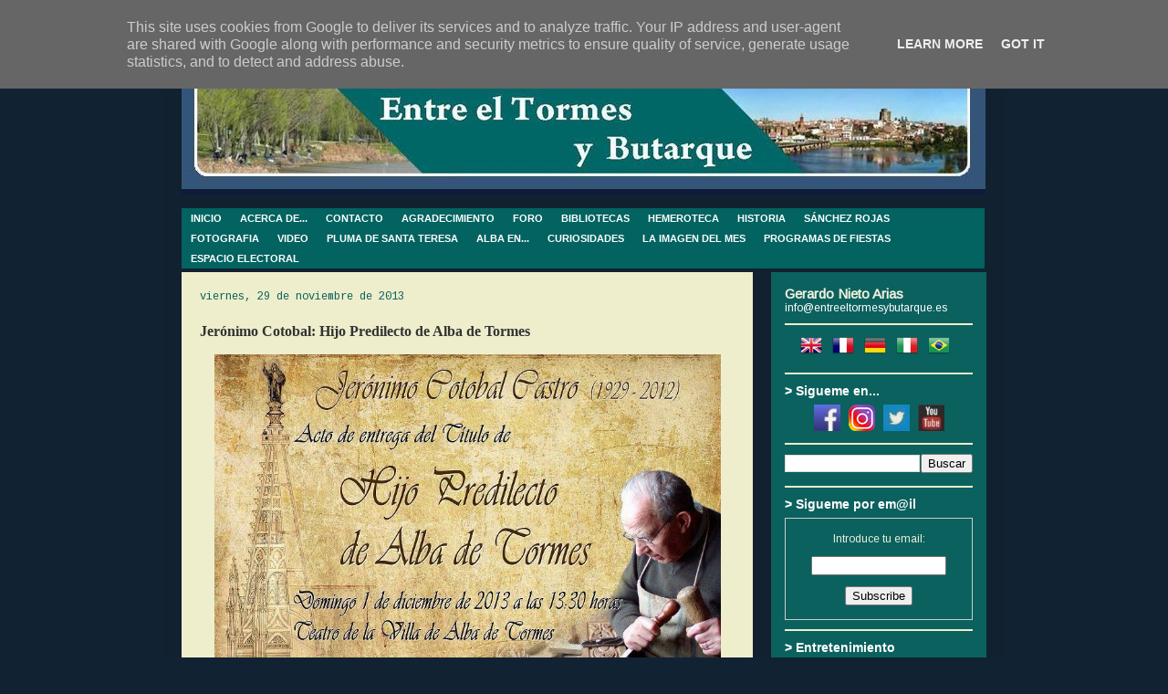

--- FILE ---
content_type: text/html; charset=UTF-8
request_url: https://www.entreeltormesybutarque.es/2013/11/jeronimo-cotobal-hijo-predilecto-de.html
body_size: 27798
content:
<!DOCTYPE html>
<html class='v2' dir='ltr' xmlns='http://www.w3.org/1999/xhtml' xmlns:b='http://www.google.com/2005/gml/b' xmlns:data='http://www.google.com/2005/gml/data' xmlns:expr='http://www.google.com/2005/gml/expr'>
<head>
<link href='https://www.blogger.com/static/v1/widgets/335934321-css_bundle_v2.css' rel='stylesheet' type='text/css'/>
<style type='text/css'>@font-face{font-family:'Arimo';font-style:normal;font-weight:400;font-display:swap;src:url(//fonts.gstatic.com/s/arimo/v35/P5sfzZCDf9_T_3cV7NCUECyoxNk37cxcDRrBdwcoaaQwpBQ.woff2)format('woff2');unicode-range:U+0460-052F,U+1C80-1C8A,U+20B4,U+2DE0-2DFF,U+A640-A69F,U+FE2E-FE2F;}@font-face{font-family:'Arimo';font-style:normal;font-weight:400;font-display:swap;src:url(//fonts.gstatic.com/s/arimo/v35/P5sfzZCDf9_T_3cV7NCUECyoxNk37cxcBBrBdwcoaaQwpBQ.woff2)format('woff2');unicode-range:U+0301,U+0400-045F,U+0490-0491,U+04B0-04B1,U+2116;}@font-face{font-family:'Arimo';font-style:normal;font-weight:400;font-display:swap;src:url(//fonts.gstatic.com/s/arimo/v35/P5sfzZCDf9_T_3cV7NCUECyoxNk37cxcDBrBdwcoaaQwpBQ.woff2)format('woff2');unicode-range:U+1F00-1FFF;}@font-face{font-family:'Arimo';font-style:normal;font-weight:400;font-display:swap;src:url(//fonts.gstatic.com/s/arimo/v35/P5sfzZCDf9_T_3cV7NCUECyoxNk37cxcAxrBdwcoaaQwpBQ.woff2)format('woff2');unicode-range:U+0370-0377,U+037A-037F,U+0384-038A,U+038C,U+038E-03A1,U+03A3-03FF;}@font-face{font-family:'Arimo';font-style:normal;font-weight:400;font-display:swap;src:url(//fonts.gstatic.com/s/arimo/v35/P5sfzZCDf9_T_3cV7NCUECyoxNk37cxcAhrBdwcoaaQwpBQ.woff2)format('woff2');unicode-range:U+0307-0308,U+0590-05FF,U+200C-2010,U+20AA,U+25CC,U+FB1D-FB4F;}@font-face{font-family:'Arimo';font-style:normal;font-weight:400;font-display:swap;src:url(//fonts.gstatic.com/s/arimo/v35/P5sfzZCDf9_T_3cV7NCUECyoxNk37cxcDxrBdwcoaaQwpBQ.woff2)format('woff2');unicode-range:U+0102-0103,U+0110-0111,U+0128-0129,U+0168-0169,U+01A0-01A1,U+01AF-01B0,U+0300-0301,U+0303-0304,U+0308-0309,U+0323,U+0329,U+1EA0-1EF9,U+20AB;}@font-face{font-family:'Arimo';font-style:normal;font-weight:400;font-display:swap;src:url(//fonts.gstatic.com/s/arimo/v35/P5sfzZCDf9_T_3cV7NCUECyoxNk37cxcDhrBdwcoaaQwpBQ.woff2)format('woff2');unicode-range:U+0100-02BA,U+02BD-02C5,U+02C7-02CC,U+02CE-02D7,U+02DD-02FF,U+0304,U+0308,U+0329,U+1D00-1DBF,U+1E00-1E9F,U+1EF2-1EFF,U+2020,U+20A0-20AB,U+20AD-20C0,U+2113,U+2C60-2C7F,U+A720-A7FF;}@font-face{font-family:'Arimo';font-style:normal;font-weight:400;font-display:swap;src:url(//fonts.gstatic.com/s/arimo/v35/P5sfzZCDf9_T_3cV7NCUECyoxNk37cxcABrBdwcoaaQw.woff2)format('woff2');unicode-range:U+0000-00FF,U+0131,U+0152-0153,U+02BB-02BC,U+02C6,U+02DA,U+02DC,U+0304,U+0308,U+0329,U+2000-206F,U+20AC,U+2122,U+2191,U+2193,U+2212,U+2215,U+FEFF,U+FFFD;}@font-face{font-family:'Calibri';font-style:normal;font-weight:400;font-display:swap;src:url(//fonts.gstatic.com/l/font?kit=J7afnpV-BGlaFfdAhLEY67FIEjg&skey=a1029226f80653a8&v=v15)format('woff2');unicode-range:U+0000-00FF,U+0131,U+0152-0153,U+02BB-02BC,U+02C6,U+02DA,U+02DC,U+0304,U+0308,U+0329,U+2000-206F,U+20AC,U+2122,U+2191,U+2193,U+2212,U+2215,U+FEFF,U+FFFD;}@font-face{font-family:'Cousine';font-style:normal;font-weight:400;font-display:swap;src:url(//fonts.gstatic.com/s/cousine/v29/d6lIkaiiRdih4SpP_SkvzBTu39hchw.woff2)format('woff2');unicode-range:U+0460-052F,U+1C80-1C8A,U+20B4,U+2DE0-2DFF,U+A640-A69F,U+FE2E-FE2F;}@font-face{font-family:'Cousine';font-style:normal;font-weight:400;font-display:swap;src:url(//fonts.gstatic.com/s/cousine/v29/d6lIkaiiRdih4SpP_SAvzBTu39hchw.woff2)format('woff2');unicode-range:U+0301,U+0400-045F,U+0490-0491,U+04B0-04B1,U+2116;}@font-face{font-family:'Cousine';font-style:normal;font-weight:400;font-display:swap;src:url(//fonts.gstatic.com/s/cousine/v29/d6lIkaiiRdih4SpP_SgvzBTu39hchw.woff2)format('woff2');unicode-range:U+1F00-1FFF;}@font-face{font-family:'Cousine';font-style:normal;font-weight:400;font-display:swap;src:url(//fonts.gstatic.com/s/cousine/v29/d6lIkaiiRdih4SpP_ScvzBTu39hchw.woff2)format('woff2');unicode-range:U+0370-0377,U+037A-037F,U+0384-038A,U+038C,U+038E-03A1,U+03A3-03FF;}@font-face{font-family:'Cousine';font-style:normal;font-weight:400;font-display:swap;src:url(//fonts.gstatic.com/s/cousine/v29/d6lIkaiiRdih4SpP_SYvzBTu39hchw.woff2)format('woff2');unicode-range:U+0307-0308,U+0590-05FF,U+200C-2010,U+20AA,U+25CC,U+FB1D-FB4F;}@font-face{font-family:'Cousine';font-style:normal;font-weight:400;font-display:swap;src:url(//fonts.gstatic.com/s/cousine/v29/d6lIkaiiRdih4SpP_SsvzBTu39hchw.woff2)format('woff2');unicode-range:U+0102-0103,U+0110-0111,U+0128-0129,U+0168-0169,U+01A0-01A1,U+01AF-01B0,U+0300-0301,U+0303-0304,U+0308-0309,U+0323,U+0329,U+1EA0-1EF9,U+20AB;}@font-face{font-family:'Cousine';font-style:normal;font-weight:400;font-display:swap;src:url(//fonts.gstatic.com/s/cousine/v29/d6lIkaiiRdih4SpP_SovzBTu39hchw.woff2)format('woff2');unicode-range:U+0100-02BA,U+02BD-02C5,U+02C7-02CC,U+02CE-02D7,U+02DD-02FF,U+0304,U+0308,U+0329,U+1D00-1DBF,U+1E00-1E9F,U+1EF2-1EFF,U+2020,U+20A0-20AB,U+20AD-20C0,U+2113,U+2C60-2C7F,U+A720-A7FF;}@font-face{font-family:'Cousine';font-style:normal;font-weight:400;font-display:swap;src:url(//fonts.gstatic.com/s/cousine/v29/d6lIkaiiRdih4SpP_SQvzBTu39g.woff2)format('woff2');unicode-range:U+0000-00FF,U+0131,U+0152-0153,U+02BB-02BC,U+02C6,U+02DA,U+02DC,U+0304,U+0308,U+0329,U+2000-206F,U+20AC,U+2122,U+2191,U+2193,U+2212,U+2215,U+FEFF,U+FFFD;}</style>
<style type='text/css'>
#navbar-iframe {
height:0px;
visibility:hidden;
display:none;
}
</style>
<meta content='IE=EmulateIE7' http-equiv='X-UA-Compatible'/>
<meta content='width=1100' name='viewport'/>
<meta content='text/html; charset=UTF-8' http-equiv='Content-Type'/>
<meta content='blogger' name='generator'/>
<link href='https://www.entreeltormesybutarque.es/favicon.ico' rel='icon' type='image/x-icon'/>
<link href='https://www.entreeltormesybutarque.es/2013/11/jeronimo-cotobal-hijo-predilecto-de.html' rel='canonical'/>
<link rel="alternate" type="application/atom+xml" title="Entre el Tormes y Butarque | Alba de Tormes - Atom" href="https://www.entreeltormesybutarque.es/feeds/posts/default" />
<link rel="alternate" type="application/rss+xml" title="Entre el Tormes y Butarque | Alba de Tormes - RSS" href="https://www.entreeltormesybutarque.es/feeds/posts/default?alt=rss" />
<link rel="service.post" type="application/atom+xml" title="Entre el Tormes y Butarque | Alba de Tormes - Atom" href="https://www.blogger.com/feeds/2124372521834770605/posts/default" />

<link rel="alternate" type="application/atom+xml" title="Entre el Tormes y Butarque | Alba de Tormes - Atom" href="https://www.entreeltormesybutarque.es/feeds/4550126217842946570/comments/default" />
<!--Can't find substitution for tag [blog.ieCssRetrofitLinks]-->
<link href='https://blogger.googleusercontent.com/img/b/R29vZ2xl/AVvXsEj7InRvNZMlKyN7bGeh2GXdKUzC4_Zpp3pKwzcQhCYicS2a_esZls6mYAwRGdy9vBcVB-813bTII0nOVv4RF2s5M2ZFGbIFKLwal9lf3iQ7BB0ch-weiT-5Wf0hfb6pm4SSLMmLKIYiXINw/s1600/Mito.jpg' rel='image_src'/>
<meta content='https://www.entreeltormesybutarque.es/2013/11/jeronimo-cotobal-hijo-predilecto-de.html' property='og:url'/>
<meta content='Jerónimo Cotobal: Hijo Predilecto de Alba de Tormes' property='og:title'/>
<meta content='Un intento de difundir la historia, la cultura y las tradiciones de Alba de Tormes y sus gentes.' property='og:description'/>
<meta content='https://blogger.googleusercontent.com/img/b/R29vZ2xl/AVvXsEj7InRvNZMlKyN7bGeh2GXdKUzC4_Zpp3pKwzcQhCYicS2a_esZls6mYAwRGdy9vBcVB-813bTII0nOVv4RF2s5M2ZFGbIFKLwal9lf3iQ7BB0ch-weiT-5Wf0hfb6pm4SSLMmLKIYiXINw/w1200-h630-p-k-no-nu/Mito.jpg' property='og:image'/>
<title>Entre el Tormes y Butarque | Alba de Tormes: Jerónimo Cotobal: Hijo Predilecto de Alba de Tormes</title>
<style id='page-skin-1' type='text/css'><!--
/*
-----------------------------------------------
Blogger Template Style
Name:     Travel
Designer: Sookhee Lee
URL:      www.plyfly.net
----------------------------------------------- */
/* Variable definitions
====================
<Variable name="keycolor" description="Main Color" type="color" default="#539bcd"/>
<Group description="Page Text" selector="body">
<Variable name="body.font" description="Font" type="font"
default="normal normal 13px 'Trebuchet MS',Trebuchet,sans-serif"/>
<Variable name="body.text.color" description="Text Color" type="color" default="#bbbbbb"/>
</Group>
<Group description="Backgrounds" selector=".body-fauxcolumns-outer">
<Variable name="body.background.color" description="Outer Background" type="color" default="#539bcd"/>
<Variable name="content.background.color" description="Main Background" type="color" default="transparent"/>
</Group>
<Group description="Links" selector=".main-outer">
<Variable name="link.color" description="Link Color" type="color" default="#ff9900"/>
<Variable name="link.visited.color" description="Visited Color" type="color" default="#b87209"/>
<Variable name="link.hover.color" description="Hover Color" type="color" default="#ff9900"/>
</Group>
<Group description="Blog Title" selector=".header h1">
<Variable name="header.font" description="Font" type="font"
default="normal normal 60px 'Trebuchet MS',Trebuchet,sans-serif"/>
<Variable name="header.text.color" description="Text Color" type="color" default="#ffffff" />
</Group>
<Group description="Blog Description" selector=".header .description">
<Variable name="description.text.color" description="Description Color" type="color"
default="#333333" />
</Group>
<Group description="Tabs Text" selector=".tabs-inner .widget li a">
<Variable name="tabs.font" description="Font" type="font"
default="normal bold 16px 'Trebuchet MS',Trebuchet,sans-serif"/>
<Variable name="tabs.text.color" description="Text Color" type="color" default="#ffffff"/>
<Variable name="tabs.selected.text.color" description="Selected Color" type="color" default="#ffffff"/>
</Group>
<Group description="Tabs Background" selector=".tabs-outer .PageList">
<Variable name="tabs.background.color" description="Background Color" type="color" default="transparent"/>
<Variable name="tabs.selected.background.color" description="Selected Color" type="color" default="transparent"/>
</Group>
<Group description="Date Header" selector=".main-inner h2.date-header">
<Variable name="date.font" description="Font" type="font"
default="normal normal 14px 'Trebuchet MS',Trebuchet,sans-serif"/>
<Variable name="date.text.color" description="Text Color" type="color" default="#333333"/>
</Group>
<Group description="Post Title" selector="h3.post-title a">
<Variable name="post.title.font" description="Font" type="font"
default="normal bold 20px 'Trebuchet MS',Trebuchet,sans-serif"/>
<Variable name="post.title.text.color" description="Text Color" type="color"
default="#ffffff"/>
</Group>
<Group description="Post Background" selector=".column-center-inner">
<Variable name="post.background.color" description="Background Color" type="color"
default="transparent"/>
<Variable name="post.background.url" description="Post Background URL" type="url" default="none"/>
</Group>
<Group description="Gadget Title Color" selector="h2">
<Variable name="widget.title.font" description="Font" type="font"
default="normal bold 14px 'Trebuchet MS',Trebuchet,sans-serif"/>
<Variable name="widget.title.text.color" description="Title Color" type="color" default="#ffffff"/>
</Group>
<Group description="Gadget Text" selector=".footer-inner .widget, .sidebar .widget">
<Variable name="widget.font" description="Font" type="font"
default="normal normal 14px Puritan"/>
<Variable name="widget.text.color" description="Text Color" type="color" default="#333333"/>
</Group>
<Group description="Gadget Links" selector=".sidebar .widget">
<Variable name="widget.link.color" description="Link Color" type="color" default="#333333"/>
<Variable name="widget.link.visited.color" description="Visited Color" type="color" default="#7848aa"/>
<Variable name="widget.alternate.text.color" description="Alternate Color" type="color" default="#ffffff"/>
</Group>
<Group description="Sidebar Background" selector=".column-left-inner .column-right-inner">
<Variable name="widget.outer.background.color" description="Background Color" type="color" default="transparent" />
<Variable name="widget.border.bevel.color" description="Bevel Color" type="color" default="transparent" />
</Group>
<Variable name="body.background" description="Body Background" type="background"
color="#112233" default="$(color) none repeat-x scroll top center"/>
<Variable name="content.background" description="Content Background" type="background"
color="#3f70a1" default="$(color) none repeat scroll top center"/>
<Variable name="comments.background" description="Comments Background" type="background"
default="#cccccc none repeat scroll top center"/>
<Variable name="content.imageBorder.top.space" description="Content Image Border Top Space" type="length" default="0"/>
<Variable name="content.imageBorder.top" description="Content Image Border Top" type="url" default="none"/>
<Variable name="content.margin" description="Content Margin Top" type="length" default="20px"/>
<Variable name="content.padding" description="Content Padding" type="length" default="20px"/>
<Variable name="content.posts.padding" description="Posts Content Padding" type="length" default="10px"/>
<Variable name="tabs.background.gradient" description="Tabs Background Gradient" type="url"
default="url(http://www.blogblog.com/1kt/travel/bg_black_50.png)"/>
<Variable name="tabs.selected.background.gradient" description="Tabs Selected Background Gradient" type="url"
default="url(http://www.blogblog.com/1kt/travel/bg_black_50.png)"/>
<Variable name="widget.outer.background.gradient" description="Sidebar Gradient" type="url"
default="url(http://www.blogblog.com/1kt/travel/bg_black_50.png)"/>
<Variable name="footer.background.gradient" description="Footer Background Gradient" type="url" default="none"/>
<Variable name="mobile.background.overlay" description="Mobile Background Overlay" type="string"
default="transparent none repeat scroll top left"/>
<Variable name="mobile.button.color" description="Mobile Button Color" type="color" default="#ffffff" />
<Variable name="startSide" description="Side where text starts in blog language" type="automatic" default="left"/>
<Variable name="endSide" description="Side where text ends in blog language" type="automatic" default="right"/>
*/
/* Content
----------------------------------------------- */
body, .body-fauxcolumn-outer {
font: normal normal 14px Puritan;
color: #333333;
background: #112233 none no-repeat scroll center center;
}
html body .region-inner {
min-width: 0;
max-width: 100%;
width: auto;
}
a:link {
text-decoration:none;
color: #0b5394;
}
a:visited {
text-decoration:none;
color: #7848aa;
}
a:hover {
text-decoration:underline;
color: #993366;
}
.content-outer .content-cap-top {
height: 0;
background: transparent none repeat-x scroll top center;
}
.content-outer {
margin: 0 auto;
padding-top: 20px;
}
.content-inner {
background: transparent url(//www.blogblog.com/1kt/travel/bg_black_70.png) repeat scroll top left;
background-position: left -0;
background-color: #3f70a1;
padding: 20px;
}
.main-inner .date-outer {
margin-bottom: 2em;
}
/* Header
----------------------------------------------- */
.header-inner .Header .titlewrapper,
.header-inner .Header .descriptionwrapper {
padding-left: 10px;
padding-right: 10px;
}
.Header h1 {
font: normal normal 60px 'Trebuchet MS',Trebuchet,sans-serif;
color: #ffffff;
}
.Header h1 a {
color: #ffffff;
}
.Header .description {
font-size: 130%;
}
/* Tabs
----------------------------------------------- */
.tabs-inner {
margin: 1em 0 0;
padding: 0;
}
.tabs-inner .section {
margin: 0;
}
.tabs-inner .widget ul {
padding: 0;
background: #04c7c0 url(//www.blogblog.com/1kt/travel/bg_black_50.png) repeat scroll top center;
}
.tabs-inner .widget li {
border: none;
}
.tabs-inner .widget li a {
display: inline-block;
padding: 1em 1.5em;
color: #ffffff;
font: normal bold 16px 'Trebuchet MS',Trebuchet,sans-serif;
}
.tabs-inner .widget li.selected a,
.tabs-inner .widget li a:hover {
position: relative;
z-index: 1;
background: #016f67 url(//www.blogblog.com/1kt/travel/bg_black_50.png) repeat scroll top center;
color: #ffffff;
}
/* Headings
----------------------------------------------- */
h2 {
font: normal bold 14px 'Trebuchet MS',Trebuchet,sans-serif;
color: #ffffff;
}
.main-inner h2.date-header {
font: normal normal 12px Cousine;
color: #0b615e;
}
.footer-inner .widget h2,
.sidebar .widget h2 {
padding-bottom: .5em;
}
/* Main
----------------------------------------------- */
.main-inner {
padding: 20px 0;
}
.main-inner .column-center-inner {
padding: 20px 0;
}
.main-inner .column-center-inner .section {
margin: 0 20px;
}
.main-inner .column-right-inner {
margin-left: 20px;
}
.main-inner .fauxcolumn-right-outer .fauxcolumn-inner {
margin-left: 20px;
background: #0b615e none repeat scroll top left;
}
.main-inner .column-left-inner {
margin-right: 20px;
}
.main-inner .fauxcolumn-left-outer .fauxcolumn-inner {
margin-right: 20px;
background: #0b615e none repeat scroll top left;
}
.main-inner .column-left-inner,
.main-inner .column-right-inner {
padding: 15px 0;
}
/* Posts
----------------------------------------------- */
h3.post-title {
margin-top: 20px;
}
h3.post-title a {
font: normal bold 20px 'Trebuchet MS', Trebuchet, sans-serif;
color: #aa0557;
}
h3.post-title a:hover {
text-decoration: underline;
}
.main-inner .column-center-outer {
background: #eeeecc none repeat scroll top left;
_background-image: none;
}
.post-body {
line-height: 1.4;
position: relative;
}
.post-header {
margin: 0 0 1em;
line-height: 1.6;
}
.post-footer {
margin: .5em 0;
line-height: 1.6;
}
#blog-pager {
font-size: 140%;
}
#comments {
background: #cccccc none repeat scroll top center;
padding: 15px;
}
#comments .comment-author {
padding-top: 1.5em;
}
#comments h4,
#comments .comment-author a,
#comments .comment-timestamp a {
color: #aa0557;
}
#comments .comment-author:first-child {
padding-top: 0;
border-top: none;
}
.avatar-image-container {
margin: .2em 0 0;
}
/* Comments
----------------------------------------------- */
#comments a {
color: #aa0557;
}
.comments .comments-content .icon.blog-author {
background-repeat: no-repeat;
background-image: url([data-uri]);
}
.comments .comments-content .loadmore a {
border-top: 1px solid #aa0557;
border-bottom: 1px solid #aa0557;
}
.comments .comment-thread.inline-thread {
background: #eeeecc;
}
.comments .continue {
border-top: 2px solid #aa0557;
}
/* Widgets
----------------------------------------------- */
.sidebar .widget {
border-bottom: 2px solid #eeeecc;
padding-bottom: 10px;
margin: 10px 0;
}
.sidebar .widget:first-child {
margin-top: 0;
}
.sidebar .widget:last-child {
border-bottom: none;
margin-bottom: 0;
padding-bottom: 0;
}
.footer-inner .widget,
.sidebar .widget {
font: normal normal 12px Arimo;
color: #eeeedd;
}
.sidebar .widget a:link {
color: #ffffff;
text-decoration: none;
}
.sidebar .widget a:visited {
color: #d6d6ba;
}
.sidebar .widget a:hover {
color: #ffffff;
text-decoration: underline;
}
.footer-inner .widget a:link {
color: #0b5394;
text-decoration: none;
}
.footer-inner .widget a:visited {
color: #7848aa;
}
.footer-inner .widget a:hover {
color: #0b5394;
text-decoration: underline;
}
.widget .zippy {
color: #eeeedd;
}
.footer-inner {
background: transparent none repeat scroll top center;
}
/* Mobile
----------------------------------------------- */
body.mobile  {
padding: 0 10px;
background-size: 100% auto;
}
body.mobile .AdSense {
margin: 0 -10px;
}
.mobile .body-fauxcolumn-outer {
background: transparent none repeat scroll top left;
}
.mobile .footer-inner .widget a:link {
color: #ffffff;
text-decoration: none;
}
.mobile .footer-inner .widget a:visited {
color: #d6d6ba;
}
.mobile-post-outer a {
color: #aa0557;
}
.mobile-link-button {
background-color: #0b5394;
}
.mobile-link-button a:link, .mobile-link-button a:visited {
color: #ffffff;
}
.mobile-index-contents {
color: #333333;
}
.mobile .tabs-inner .PageList .widget-content {
background: #016f67 url(//www.blogblog.com/1kt/travel/bg_black_50.png) repeat scroll top center;
color: #ffffff;
}
.mobile .tabs-inner .PageList .widget-content .pagelist-arrow {
border-left: 1px solid #ffffff;
}
/* BARRA DE MENU */
#subnavbar {
background: #0B615E;
width: 880px;
height: 50px;
font-weight:bold;
color: #FFFFFF;
margin: 0px;
padding: 0px;
font-family:"Trebuchet MS";
}
#subnav {
margin: 0px;
padding: 0px;
}
#subnav ul {
float: left;
list-style: none;
margin: 0px;
padding: 0px;
}
#subnav li {
list-style: none;
margin: 0px;
padding: 0px;
}
#subnav li a, #subnav li a:link, #subnav li a:visited {
color: #FFFFFF;
display: block;
font-size: 11px;
text-transform: uppercase;
margin: 0px 0px 0px 0px;
padding: 5px 10px 5px 10px;
}
#subnav li a:hover, #subnav li a:active {
background: #084B8A;
color: #000000;
display: block;
text-decoration: none;
margin: 0px 0px 0px 0px;
padding: 5px 10px 5px 10px;
}
#subnav li li a, #subnav li li a:link, #subnav li li a:visited {
background: #084B8A;
width: 120px;
heigth: 20px
float: none;
margin: 0px;
padding: 5px 10px 5px 10px;
border-bottom: 1px solid #FFFFFF;
border-left: 1px solid #FFFFFF;
border-right: 1px solid #FFFFFF;
}
#subnav li li a:hover, #subnav li li a:active {
background: #084B8A;
margin: 0px;
padding: 5px 10px 5px 10px;
}
#subnav li {
float: left;
padding: 0px;
}
#subnav li ul {
z-index: 9999;
position: absolute;
left: -999em;
height: auto;
width: 160px;
margin: 0px;
padding: 0px;
}
#subnav li li {
}
#subnav li ul a {
width: 140px;
}
#subnav li ul a:hover, #subnav li ul a:active {
}
#subnav li ul ul {
margin: -25px 0 0 161px;
}
#subnav li:hover ul ul, #subnav li:hover ul ul ul, #subnav li.sfhover ul ul, #subnav li.sfhover ul ul ul {
left: -999em;
}
#subnav li:hover ul, #subnav li li:hover ul, #subnav li li li:hover ul, #subnav li.sfhover ul, #subnav li li.sfhover ul, #subnav li li li.sfhover ul {
left: auto;
}
#subnav li:hover, #subnav li.sfhover {
position: static;
}
/* FIN BARRA MENU *//* NUMERAR COMENTARIOS */
.comment-thread ol {
counter-reset: contarcomentarios;
}
.comment-thread li:before {
content: counter(contarcomentarios,decimal);
counter-increment: contarcomentarios;
float: right;
font-size: 24px;
color: #666666;
}
.comment-thread ol ol {
counter-reset: contarbis;
}
.comment-thread li li:before {
content: counter(contarcomentarios,decimal) "." counter(contarbis,lower-latin);
counter-increment: contarbis;
float: right;
font-size: 18px;
color: #666666;
}
/* FIN NUMERAR COMENTARIOS */
--></style>
<style id='template-skin-1' type='text/css'><!--
body {
min-width: 922px;
}
.content-outer, .content-fauxcolumn-outer, .region-inner {
min-width: 922px;
max-width: 922px;
_width: 922px;
}
.main-inner .columns {
padding-left: 0px;
padding-right: 256px;
}
.main-inner .fauxcolumn-center-outer {
left: 0px;
right: 256px;
/* IE6 does not respect left and right together */
_width: expression(this.parentNode.offsetWidth -
parseInt("0px") -
parseInt("256px") + 'px');
}
.main-inner .fauxcolumn-left-outer {
width: 0px;
}
.main-inner .fauxcolumn-right-outer {
width: 256px;
}
.main-inner .column-left-outer {
width: 0px;
right: 100%;
margin-left: -0px;
}
.main-inner .column-right-outer {
width: 256px;
margin-right: -256px;
}
#layout {
min-width: 0;
}
#layout .content-outer {
min-width: 0;
width: 800px;
}
#layout .region-inner {
min-width: 0;
width: auto;
}
--></style>
<script type='text/javascript'>

  var _gaq = _gaq || [];
  _gaq.push(['_setAccount', 'UA-5152647-1']);
  _gaq.push(['_trackPageview']);

  (function() {
    var ga = document.createElement('script'); ga.type = 'text/javascript'; ga.async = true;
    ga.src = ('https:' == document.location.protocol ? 'https://ssl' : 'http://www') + '.google-analytics.com/ga.js';
    var s = document.getElementsByTagName('script')[0]; s.parentNode.insertBefore(ga, s);
  })();

</script>
<link href='https://www.blogger.com/dyn-css/authorization.css?targetBlogID=2124372521834770605&amp;zx=bd3c6f19-33cc-448d-b61f-ac0b1e42ddc6' media='none' onload='if(media!=&#39;all&#39;)media=&#39;all&#39;' rel='stylesheet'/><noscript><link href='https://www.blogger.com/dyn-css/authorization.css?targetBlogID=2124372521834770605&amp;zx=bd3c6f19-33cc-448d-b61f-ac0b1e42ddc6' rel='stylesheet'/></noscript>
<meta name='google-adsense-platform-account' content='ca-host-pub-1556223355139109'/>
<meta name='google-adsense-platform-domain' content='blogspot.com'/>

<script type="text/javascript" language="javascript">
  // Supply ads personalization default for EEA readers
  // See https://www.blogger.com/go/adspersonalization
  adsbygoogle = window.adsbygoogle || [];
  if (typeof adsbygoogle.requestNonPersonalizedAds === 'undefined') {
    adsbygoogle.requestNonPersonalizedAds = 1;
  }
</script>


<link rel="stylesheet" href="https://fonts.googleapis.com/css2?display=swap&family=Italianno&family=Baskervville"></head>
<body class='loading'>
<div class='navbar section' id='navbar'><div class='widget Navbar' data-version='1' id='Navbar1'><script type="text/javascript">
    function setAttributeOnload(object, attribute, val) {
      if(window.addEventListener) {
        window.addEventListener('load',
          function(){ object[attribute] = val; }, false);
      } else {
        window.attachEvent('onload', function(){ object[attribute] = val; });
      }
    }
  </script>
<div id="navbar-iframe-container"></div>
<script type="text/javascript" src="https://apis.google.com/js/platform.js"></script>
<script type="text/javascript">
      gapi.load("gapi.iframes:gapi.iframes.style.bubble", function() {
        if (gapi.iframes && gapi.iframes.getContext) {
          gapi.iframes.getContext().openChild({
              url: 'https://www.blogger.com/navbar/2124372521834770605?po\x3d4550126217842946570\x26origin\x3dhttps://www.entreeltormesybutarque.es',
              where: document.getElementById("navbar-iframe-container"),
              id: "navbar-iframe"
          });
        }
      });
    </script><script type="text/javascript">
(function() {
var script = document.createElement('script');
script.type = 'text/javascript';
script.src = '//pagead2.googlesyndication.com/pagead/js/google_top_exp.js';
var head = document.getElementsByTagName('head')[0];
if (head) {
head.appendChild(script);
}})();
</script>
</div></div>
<div class='body-fauxcolumns'>
<div class='fauxcolumn-outer body-fauxcolumn-outer'>
<div class='cap-top'>
<div class='cap-left'></div>
<div class='cap-right'></div>
</div>
<div class='fauxborder-left'>
<div class='fauxborder-right'></div>
<div class='fauxcolumn-inner'>
</div>
</div>
<div class='cap-bottom'>
<div class='cap-left'></div>
<div class='cap-right'></div>
</div>
</div>
</div>
<div class='content'>
<div class='content-fauxcolumns'>
<div class='fauxcolumn-outer content-fauxcolumn-outer'>
<div class='cap-top'>
<div class='cap-left'></div>
<div class='cap-right'></div>
</div>
<div class='fauxborder-left'>
<div class='fauxborder-right'></div>
<div class='fauxcolumn-inner'>
</div>
</div>
<div class='cap-bottom'>
<div class='cap-left'></div>
<div class='cap-right'></div>
</div>
</div>
</div>
<div class='content-outer'>
<div class='content-cap-top cap-top'>
<div class='cap-left'></div>
<div class='cap-right'></div>
</div>
<div class='fauxborder-left content-fauxborder-left'>
<div class='fauxborder-right content-fauxborder-right'></div>
<div class='content-inner'>
<header>
<div class='header-outer'>
<div class='header-cap-top cap-top'>
<div class='cap-left'></div>
<div class='cap-right'></div>
</div>
<div class='fauxborder-left header-fauxborder-left'>
<div class='fauxborder-right header-fauxborder-right'></div>
<div class='region-inner header-inner'>
<div class='header section' id='header'><div class='widget Header' data-version='1' id='Header1'>
<div id='header-inner'>
<a href='https://www.entreeltormesybutarque.es/' style='display: block'>
<img alt='Entre el Tormes y Butarque | Alba de Tormes' height='144px; ' id='Header1_headerimg' src='https://blogger.googleusercontent.com/img/b/R29vZ2xl/AVvXsEhFiBCizrtA6hG-Hw2EeDxyu_xPJYvc_QjS9GeReZqTwdy6CNpCGVFC1-OmBO4vGbIA8eRKoidiDieJxBJom2X_ypMAg0hZ3Y24TjucBjvtWSJ37TitJlMzgKkF-NpSYnMdOGlhycmaTLdk/s1600/Cabecera1.JPG' style='display: block' width='881px; '/>
</a>
</div>
</div></div>
</div>
</div>
<div class='header-cap-bottom cap-bottom'>
<div class='cap-left'></div>
<div class='cap-right'></div>
</div>
</div>
</header>
<div class='tabs-outer'>
<div class='tabs-cap-top cap-top'>
<div class='cap-left'></div>
<div class='cap-right'></div>
</div>
<div class='fauxborder-left tabs-fauxborder-left'>
<div class='fauxborder-right tabs-fauxborder-right'></div>
<div class='region-inner tabs-inner'>
<div class='tabs section' id='crosscol'><div class='widget HTML' data-version='1' id='HTML2'>
<div class='widget-content'>
<div id="subnavbar">
<ul id="subnav">

<li><a href="http://entreeltormesybutarque.blogspot.com" >INICIO</a>
</li>

<li><a href="http://entreeltormesybutarque.blogspot.com/p/acerca-deentre-el-tormes-y-butarque.html" title="Objetivos">ACERCA DE...</a>
</li>

<li><a href="http://entreeltormesybutarque.blogspot.com.es/p/contacto.html" title="Enviame un email">CONTACTO</a>
</li>

<li><a href="http://entreeltormesybutarque.blogspot.com.es/p/gracias-amigos.html" title="Gracias, amigos">AGRADECIMIENTO</a>
</li>

<li><a href="http://www.entreeltormesybutarque.es/2018/01/alba-debate.html" title="Un espacio para el debete">FORO</a>
</li>

<li><a href="" title="Libros relacionados con Alba de Tormes">BIBLIOTECAS</a>
<ul>
<li><a href=" https://www.entreeltormesybutarque.es/2008/03/biblioteca-digital-albense.html" >BIBLIOTECA DIGITAL ALBENSE</a>
</li>
<li><a href=" https://www.entreeltormesybutarque.es/p/biblioteca-de-temas-albenses.html" >BIBLIOTECA DE TEMAS ALBENSES</a>
</li>
<li><a href= https://www.entreeltormesybutarque.es/2008/03/biblioteca-teresiana.html >BIBLIOTECA TERESIANA</a>
</li>
</ul></li>

<li><a target="_blank" href="http://www.entreeltormesybutarque.es/2008/03/hemeroteca-digital-albense.html" title="Hemeroteca digital albense">HEMEROTECA</a>
</li>

<li><a target="_blank" href="http://www.entreeltormesybutarque.es/2008/03/historia.html" title="Apuntes para una historia de alba">HISTORIA</a>
</li>

<li><a href="" title="Obra de José Sánchez Rojas"> SÁNCHEZ ROJAS</a>
<ul>
<li><a target="_blank" href="http://www.entreeltormesybutarque.es/2008/03/acercamiento-la-obra-de-sanchez-rojas.html" >ACERCAMIENTO A SU OBRA</a>
</li>
<li><a href=" https://www.entreeltormesybutarque.es/p/obras-completas-de-jose-sanchez-rojas.html" >OBRAS COMPLETAS</a>
</li>

</ul></li>


<li><a href="http://entreeltormesybutarque.blogspot.com/search/label/Fotografía" title="Älbumes fotográficos">FOTOGRAFIA</a>
</li>

<li><a href="http://entreeltormesybutarque.blogspot.com/search/label/Video" title="Montajes videográficos">VIDEO</a>
</li>

<li><a target="_blank" href="http://www.entreeltormesybutarque.es/2008/03/certamen-pluma-de-santa-teresa.html" title="Cetamén periodístico y literario Pluma de Santa Teresa">PLUMA DE SANTA TERESA</a>
</li>

<li><a href="" title="Alba en...">ALBA EN...</a>
<ul>
<li><a href="http://entreeltormesybutarque.blogspot.com.es/search/label/Alba%20en%20el%20cine" >El CINE</a>
</li>
<li><a href="http://entreeltormesybutarque.blogspot.com.es/search/label/Alba%20en%20el%20NO-DO" >El NO-DO</a>
</li>
<li><a href=http://www.entreeltormesybutarque.es/p/alba-en-la-musica.html >LA MÚSICA</a>
<a href=http://entreeltormesybutarque.blogspot.com.es/p/alba-en-la-pintura.html >LA PINTURA</a>
</li>
<li><a href="http://www.entreeltormesybutarque.es/search/label/Alba%20en%20televisi%C3%B3n" >TELEVISION</a></li>
<li><a href="http://www.entreeltormesybutarque.es/search/label/Publicaciones%20hist%C3%B3ricas" >PUBLICACIONES HISTÓRICAS</a></li>

</ul></li>

<li><a href="http://entreeltormesybutarque.blogspot.com/search/label/Curiosidades" title="Curiosidades">CURIOSIDADES</a>
</li>
<li><a href="http://entreeltormesybutarque.blogspot.com/search/label//La imagen del mes" title="Imagenes para el recuerdo">LA IMAGEN DEL MES</a>
</li>

<li><a target="_blank" href="http://www.entreeltormesybutarque.es/2008/03/libros-programa-de-fiestas.html" title="Así celebramos nuestras fiestas">PROGRAMAS DE FIESTAS</a>
</li>

<li><a target="_blank" href="http://www.entreeltormesybutarque.es/p/animate-participar.html" title="Resultados y desarrollo de campañas electorales">ESPACIO ELECTORAL</a>
</li>


</ul></div>
</div>
<div class='clear'></div>
</div></div>
<div class='tabs no-items section' id='crosscol-overflow'></div>
</div>
</div>
<div class='tabs-cap-bottom cap-bottom'>
<div class='cap-left'></div>
<div class='cap-right'></div>
</div>
</div>
<div class='main-outer'>
<div class='main-cap-top cap-top'>
<div class='cap-left'></div>
<div class='cap-right'></div>
</div>
<div class='fauxborder-left main-fauxborder-left'>
<div class='fauxborder-right main-fauxborder-right'></div>
<div class='region-inner main-inner'>
<div class='columns fauxcolumns'>
<div class='fauxcolumn-outer fauxcolumn-center-outer'>
<div class='cap-top'>
<div class='cap-left'></div>
<div class='cap-right'></div>
</div>
<div class='fauxborder-left'>
<div class='fauxborder-right'></div>
<div class='fauxcolumn-inner'>
</div>
</div>
<div class='cap-bottom'>
<div class='cap-left'></div>
<div class='cap-right'></div>
</div>
</div>
<div class='fauxcolumn-outer fauxcolumn-left-outer'>
<div class='cap-top'>
<div class='cap-left'></div>
<div class='cap-right'></div>
</div>
<div class='fauxborder-left'>
<div class='fauxborder-right'></div>
<div class='fauxcolumn-inner'>
</div>
</div>
<div class='cap-bottom'>
<div class='cap-left'></div>
<div class='cap-right'></div>
</div>
</div>
<div class='fauxcolumn-outer fauxcolumn-right-outer'>
<div class='cap-top'>
<div class='cap-left'></div>
<div class='cap-right'></div>
</div>
<div class='fauxborder-left'>
<div class='fauxborder-right'></div>
<div class='fauxcolumn-inner'>
</div>
</div>
<div class='cap-bottom'>
<div class='cap-left'></div>
<div class='cap-right'></div>
</div>
</div>
<!-- corrects IE6 width calculation -->
<div class='columns-inner'>
<div class='column-center-outer'>
<div class='column-center-inner'>
<div class='main section' id='main'><div class='widget Blog' data-version='1' id='Blog1'>
<div class='blog-posts hfeed'>

          <div class="date-outer">
        
<h2 class='date-header'><span>viernes, 29 de noviembre de 2013</span></h2>

          <div class="date-posts">
        
<div class='post-outer'>
<div class='post hentry'>
<a name='4550126217842946570'></a>
<h3 class='post-title entry-title'>
Jerónimo Cotobal: Hijo Predilecto de Alba de Tormes
</h3>
<div class='post-header'>
<div class='post-header-line-1'></div>
</div>
<div class='post-body entry-content' id='post-body-4550126217842946570'>
<div class="separator" style="clear: both; text-align: center;">
<a href="https://blogger.googleusercontent.com/img/b/R29vZ2xl/AVvXsEj7InRvNZMlKyN7bGeh2GXdKUzC4_Zpp3pKwzcQhCYicS2a_esZls6mYAwRGdy9vBcVB-813bTII0nOVv4RF2s5M2ZFGbIFKLwal9lf3iQ7BB0ch-weiT-5Wf0hfb6pm4SSLMmLKIYiXINw/s1600/Mito.jpg" imageanchor="1" style="margin-left: 1em; margin-right: 1em;"><img border="0" height="416,25" src="https://blogger.googleusercontent.com/img/b/R29vZ2xl/AVvXsEj7InRvNZMlKyN7bGeh2GXdKUzC4_Zpp3pKwzcQhCYicS2a_esZls6mYAwRGdy9vBcVB-813bTII0nOVv4RF2s5M2ZFGbIFKLwal9lf3iQ7BB0ch-weiT-5Wf0hfb6pm4SSLMmLKIYiXINw/s1600/Mito.jpg" width="555" /></a></div>
<br />
<div style="text-align: justify;">
&#171;Coincidiendo con el primer aniversario de su fallecimiento, el próximo domingo 1 de diciembre de 2013, en el teatro de la villa, a las 13:30 h. se celebrará el acto de entrega del título de</div>
<div style="text-align: justify;">
Hijo Predilecto de Alba de Tormes al albense: Don Jerónimo Cotobal Castro.</div>
<div style="text-align: justify;">
Este nombramiento fue aprobado el 26 de septiembre de 2013 en sesión plenaria, como homenaje póstumo por su gran trayectoria personal y profesional.</div>
<div style="text-align: justify;">
Jerónimo Cotobal Castro nació en Alba de Tomes en 1929. Desde muy pequeño destacó en el dibujo. Aprendió el oficio de ebanista de su padre y trabajó con sus hermanos hasta su jubilación, realizando numerosos trabajos industriales y artesanales. Excelente tallista, que aplicó su oficio en la realización de cientos de objetos artísticos. Por su talento natural y</div>
<div style="text-align: justify;">
maestría ha sido durante muchos años recurso para mil arreglos e ingeniosas propuestas. Entre 1952 y 1959 realizó la Maqueta de la Basílica de Santa Teresa. Los ocho años empleados en la construcción de la maqueta pueden entenderse como su "graduación", &nbsp;certificando así el dominio de todas las técnicas relacionadas con la madera.</div>
<div style="text-align: justify;">
Su espíritu inquieto y perfeccionista hizo que continuase investigando, introduciendo técnicas sorprendentes, muy novedosas para su época. Muchas de sus innovaciones se plasmaron en inventos y mecanismos que buscaban la productividad o la perfección. Su habilidad sobre la madera continuó creciendo, difuminando la frontera entre artesanía y arte.&nbsp;</div>
<div style="text-align: justify;">
Durante la celebración del IV Centenario de la Muerte de Santa Teresa (1981-1982), colaboró con el delegado diocesano, D. José Sánchez Vaquero en la realización de numerosas obras destinadas a la promoción de Santa Teresa, la Basílica y Alba de Tormes. El artesano realizó restauraciones en las capillas de la basílica, indicadores y pancartas en la villa.</div>
<div style="text-align: justify;">
Elaboró una serie de 17 grandes paneles didácticos sobre las fundaciones de la Santa. Cada panel reproducía, por cada una de las fundaciones, un viejo grabado con la vista general del monasterio, una breve reseña histórica, fotografías, citas...Todos los elementos (incluida la tipografía gótica) fueron elaborados de forma completamente artesanal, dibujados a lápiz y coloreados posteriormente.</div>
<div style="text-align: justify;">
El Gobernador de Salamanca le entregó el título de "Artesano Ejemplar" concedido por el Ayuntamiento de Alba de Tormes.</div>
<div style="text-align: justify;">
El 6 de julio de 2003 recibió el VI Premio ASCUA a la Defensa del Patrimonio y la Cultura, concedido por la Asociación Cultural Albense, como reconocimiento a toda su trayectoria.</div>
<div style="text-align: justify;">
Gran aficionado a la música desde niño, formó parte de la primera banda de música de Alba de Tormes y de la actual, así como de diversas orquestas de baile. En noviembre de 2009, coincidiendo con su 80 cumpleaños, recibió de la Banda de Música de Alba de Tormes el reconocimiento por su larga trayectoria musical. Se le concedió el título de Socio de Honor de la A.C. Banda de Música de Alba de Tormes&nbsp;</div>
<div style="text-align: justify;">
Falleció el 1 de diciembre de 2012. Hasta el último minuto hizo lo que más le gustaba: la &nbsp;música, la madera, los viajes y la familia.</div>
<div style="text-align: justify;">
Su pueblo de siempre, el que le vió nacer, le rindió un sentido homenaje y su banda, la de Alba de Tormes respondió acompañando a su músico más veterano en un funeral multitudinario, con un último desfile al son de la Marcha Fúnebre de Chopin y Mater Mea, que tantas veces interpretó para los demás.</div>
<div style="text-align: justify;">
"Mito" fue un hombre sencillo y con un gran sentido del humor. Casado con Pepita Robles, maestra, con 5 hijos y, por ahora, 7 nietos.&#187;</div>
<div style="text-align: right;">
&nbsp;<a href="http://www.albadetormes.com/portal/p_20_contenedor1.jsp?seccion=s_fnot_d4_v1.jsp&amp;contenido=25765&amp;tipo=8&amp;nivel=1400&amp;layout=p_20_contenedor1.jsp&amp;codResi=1&amp;language=es" target="_blank">Fuente: http://www.albadetormes.com</a></div>
<div>
<br /></div>
<div style='clear: both;'></div>
</div>
<div class='post-footer'>
<div class='post-footer-line post-footer-line-1'><span class='post-comment-link'>
</span>
<span class='post-icons'>
<span class='item-control blog-admin pid-739642534'>
<a href='https://www.blogger.com/post-edit.g?blogID=2124372521834770605&postID=4550126217842946570&from=pencil' title='Editar entrada'>
<img alt='' class='icon-action' height='18' src='https://resources.blogblog.com/img/icon18_edit_allbkg.gif' width='18'/>
</a>
</span>
</span>
</div>
<div class='post-footer-line post-footer-line-2'><span class='post-labels'>
Etiquetas:
<a href='https://www.entreeltormesybutarque.es/search/label/Tabl%C3%B3n%20de%20anuncios' rel='tag'>Tablón de anuncios</a>
</span>
</div>
<div class='post-footer-line post-footer-line-3'><div class='post-share-buttons goog-inline-block'>
<a class='goog-inline-block share-button sb-email' href='https://www.blogger.com/share-post.g?blogID=2124372521834770605&postID=4550126217842946570&target=email' target='_blank' title='Enviar por correo electrónico'><span class='share-button-link-text'>Enviar por correo electrónico</span></a><a class='goog-inline-block share-button sb-blog' href='https://www.blogger.com/share-post.g?blogID=2124372521834770605&postID=4550126217842946570&target=blog' onclick='window.open(this.href, "_blank", "height=270,width=475"); return false;' target='_blank' title='Escribe un blog'><span class='share-button-link-text'>Escribe un blog</span></a><a class='goog-inline-block share-button sb-twitter' href='https://www.blogger.com/share-post.g?blogID=2124372521834770605&postID=4550126217842946570&target=twitter' target='_blank' title='Compartir en X'><span class='share-button-link-text'>Compartir en X</span></a><a class='goog-inline-block share-button sb-facebook' href='https://www.blogger.com/share-post.g?blogID=2124372521834770605&postID=4550126217842946570&target=facebook' onclick='window.open(this.href, "_blank", "height=430,width=640"); return false;' target='_blank' title='Compartir con Facebook'><span class='share-button-link-text'>Compartir con Facebook</span></a><a class='goog-inline-block share-button sb-pinterest' href='https://www.blogger.com/share-post.g?blogID=2124372521834770605&postID=4550126217842946570&target=pinterest' target='_blank' title='Compartir en Pinterest'><span class='share-button-link-text'>Compartir en Pinterest</span></a>
</div>
</div>
</div>
</div>
<div class='comments' id='comments'>
<a name='comments'></a>
<h4>4 comentarios:</h4>
<div class='comments-content'>
<script async='async' src='' type='text/javascript'></script>
<script type='text/javascript'>
    (function() {
      var items = null;
      var msgs = null;
      var config = {};

// <![CDATA[
      var cursor = null;
      if (items && items.length > 0) {
        cursor = parseInt(items[items.length - 1].timestamp) + 1;
      }

      var bodyFromEntry = function(entry) {
        if (entry.gd$extendedProperty) {
          for (var k in entry.gd$extendedProperty) {
            if (entry.gd$extendedProperty[k].name == 'blogger.contentRemoved') {
              return '<span class="deleted-comment">' + entry.content.$t + '</span>';
            }
          }
        }
        return entry.content.$t;
      }

      var parse = function(data) {
        cursor = null;
        var comments = [];
        if (data && data.feed && data.feed.entry) {
          for (var i = 0, entry; entry = data.feed.entry[i]; i++) {
            var comment = {};
            // comment ID, parsed out of the original id format
            var id = /blog-(\d+).post-(\d+)/.exec(entry.id.$t);
            comment.id = id ? id[2] : null;
            comment.body = bodyFromEntry(entry);
            comment.timestamp = Date.parse(entry.published.$t) + '';
            if (entry.author && entry.author.constructor === Array) {
              var auth = entry.author[0];
              if (auth) {
                comment.author = {
                  name: (auth.name ? auth.name.$t : undefined),
                  profileUrl: (auth.uri ? auth.uri.$t : undefined),
                  avatarUrl: (auth.gd$image ? auth.gd$image.src : undefined)
                };
              }
            }
            if (entry.link) {
              if (entry.link[2]) {
                comment.link = comment.permalink = entry.link[2].href;
              }
              if (entry.link[3]) {
                var pid = /.*comments\/default\/(\d+)\?.*/.exec(entry.link[3].href);
                if (pid && pid[1]) {
                  comment.parentId = pid[1];
                }
              }
            }
            comment.deleteclass = 'item-control blog-admin';
            if (entry.gd$extendedProperty) {
              for (var k in entry.gd$extendedProperty) {
                if (entry.gd$extendedProperty[k].name == 'blogger.itemClass') {
                  comment.deleteclass += ' ' + entry.gd$extendedProperty[k].value;
                }
              }
            }
            comments.push(comment);
          }
        }
        return comments;
      };

      var paginator = function(callback) {
        if (hasMore()) {
          var url = config.feed + '?alt=json&v=2&orderby=published&reverse=false&max-results=50';
          if (cursor) {
            url += '&published-min=' + new Date(cursor).toISOString();
          }
          window.bloggercomments = function(data) {
            var parsed = parse(data);
            cursor = parsed.length < 50 ? null
                : parseInt(parsed[parsed.length - 1].timestamp) + 1
            callback(parsed);
            window.bloggercomments = null;
          }
          url += '&callback=bloggercomments';
          var script = document.createElement('script');
          script.type = 'text/javascript';
          script.src = url;
          document.getElementsByTagName('head')[0].appendChild(script);
        }
      };
      var hasMore = function() {
        return !!cursor;
      };
      var getMeta = function(key, comment) {
        if ('iswriter' == key) {
          var matches = !!comment.author
              && comment.author.name == config.authorName
              && comment.author.profileUrl == config.authorUrl;
          return matches ? 'true' : '';
        } else if ('deletelink' == key) {
          return config.baseUri + '/delete-comment.g?blogID='
               + config.blogId + '&postID=' + comment.id;
        } else if ('deleteclass' == key) {
          return comment.deleteclass;
        }
        return '';
      };

      var replybox = null;
      var replyUrlParts = null;
      var replyParent = undefined;

      var onReply = function(commentId, domId) {
        if (replybox == null) {
          // lazily cache replybox, and adjust to suit this style:
          replybox = document.getElementById('comment-editor');
          if (replybox != null) {
            replybox.height = '250px';
            replybox.style.display = 'block';
            replyUrlParts = replybox.src.split('#');
          }
        }
        if (replybox && (commentId !== replyParent)) {
          document.getElementById(domId).insertBefore(replybox, null);
          replybox.src = replyUrlParts[0]
              + (commentId ? '&parentID=' + commentId : '')
              + '#' + replyUrlParts[1];
          replyParent = commentId;
        }
      };

      var hash = (window.location.hash || '#').substring(1);
      var startThread, targetComment;
      if (/^comment-form_/.test(hash)) {
        startThread = hash.substring('comment-form_'.length);
      } else if (/^c[0-9]+$/.test(hash)) {
        targetComment = hash.substring(1);
      }

      // Configure commenting API:
      var configJso = {
        'maxDepth': config.maxThreadDepth
      };
      var provider = {
        'id': config.postId,
        'data': items,
        'loadNext': paginator,
        'hasMore': hasMore,
        'getMeta': getMeta,
        'onReply': onReply,
        'rendered': true,
        'initComment': targetComment,
        'initReplyThread': startThread,
        'config': configJso,
        'messages': msgs
      };

      var render = function() {
        if (window.goog && window.goog.comments) {
          var holder = document.getElementById('comment-holder');
          window.goog.comments.render(holder, provider);
        }
      };

      // render now, or queue to render when library loads:
      if (window.goog && window.goog.comments) {
        render();
      } else {
        window.goog = window.goog || {};
        window.goog.comments = window.goog.comments || {};
        window.goog.comments.loadQueue = window.goog.comments.loadQueue || [];
        window.goog.comments.loadQueue.push(render);
      }
    })();
// ]]>
  </script>
<div id='comment-holder'>
<div class="comment-thread toplevel-thread"><ol id="top-ra"><li class="comment" id="c1499880845795063931"><div class="avatar-image-container"><img src="//resources.blogblog.com/img/blank.gif" alt=""/></div><div class="comment-block"><div class="comment-header"><cite class="user">Anónimo</cite><span class="icon user "></span><span class="datetime secondary-text"><a rel="nofollow" href="https://www.entreeltormesybutarque.es/2013/11/jeronimo-cotobal-hijo-predilecto-de.html?showComment=1386166826169#c1499880845795063931">4 de diciembre de 2013 a las 15:20</a></span></div><p class="comment-content">Otra vez que se deja fuera a una persona que ha hecho mucho por Alba y que no se le reconoce su gran valia fuera y dentro de nuestro pueblo. Bien merecido también este honor a nuestro vecino y amigo Felipe Pérez (el alfarero). Por qué no?. No entiendo que pasos siguen para hacer a una persona hijo predilecto y a otras no.</p><span class="comment-actions secondary-text"><a class="comment-reply" target="_self" data-comment-id="1499880845795063931">Responder</a><span class="item-control blog-admin blog-admin pid-413049551"><a target="_self" href="https://www.blogger.com/comment/delete/2124372521834770605/1499880845795063931">Eliminar</a></span></span></div><div class="comment-replies"><div id="c1499880845795063931-rt" class="comment-thread inline-thread hidden"><span class="thread-toggle thread-expanded"><span class="thread-arrow"></span><span class="thread-count"><a target="_self">Respuestas</a></span></span><ol id="c1499880845795063931-ra" class="thread-chrome thread-expanded"><div></div><div id="c1499880845795063931-continue" class="continue"><a class="comment-reply" target="_self" data-comment-id="1499880845795063931">Responder</a></div></ol></div></div><div class="comment-replybox-single" id="c1499880845795063931-ce"></div></li><li class="comment" id="c4216406052631652418"><div class="avatar-image-container"><img src="//resources.blogblog.com/img/blank.gif" alt=""/></div><div class="comment-block"><div class="comment-header"><cite class="user">Anónimo</cite><span class="icon user "></span><span class="datetime secondary-text"><a rel="nofollow" href="https://www.entreeltormesybutarque.es/2013/11/jeronimo-cotobal-hijo-predilecto-de.html?showComment=1386255350889#c4216406052631652418">5 de diciembre de 2013 a las 15:55</a></span></div><p class="comment-content">Yo creo que tambien es hora que le hagan a Felipe &quot;Hijo Predilecto&quot;.</p><span class="comment-actions secondary-text"><a class="comment-reply" target="_self" data-comment-id="4216406052631652418">Responder</a><span class="item-control blog-admin blog-admin pid-413049551"><a target="_self" href="https://www.blogger.com/comment/delete/2124372521834770605/4216406052631652418">Eliminar</a></span></span></div><div class="comment-replies"><div id="c4216406052631652418-rt" class="comment-thread inline-thread hidden"><span class="thread-toggle thread-expanded"><span class="thread-arrow"></span><span class="thread-count"><a target="_self">Respuestas</a></span></span><ol id="c4216406052631652418-ra" class="thread-chrome thread-expanded"><div></div><div id="c4216406052631652418-continue" class="continue"><a class="comment-reply" target="_self" data-comment-id="4216406052631652418">Responder</a></div></ol></div></div><div class="comment-replybox-single" id="c4216406052631652418-ce"></div></li><li class="comment" id="c7425270219870958062"><div class="avatar-image-container"><img src="//resources.blogblog.com/img/blank.gif" alt=""/></div><div class="comment-block"><div class="comment-header"><cite class="user">Anónimo</cite><span class="icon user "></span><span class="datetime secondary-text"><a rel="nofollow" href="https://www.entreeltormesybutarque.es/2013/11/jeronimo-cotobal-hijo-predilecto-de.html?showComment=1386261120070#c7425270219870958062">5 de diciembre de 2013 a las 17:32</a></span></div><p class="comment-content">Los familiares de concejales y exconcejales nunca deben de ser nombrados ni hijos predilectos ni emplearlos en la guardería.</p><span class="comment-actions secondary-text"><a class="comment-reply" target="_self" data-comment-id="7425270219870958062">Responder</a><span class="item-control blog-admin blog-admin pid-413049551"><a target="_self" href="https://www.blogger.com/comment/delete/2124372521834770605/7425270219870958062">Eliminar</a></span></span></div><div class="comment-replies"><div id="c7425270219870958062-rt" class="comment-thread inline-thread hidden"><span class="thread-toggle thread-expanded"><span class="thread-arrow"></span><span class="thread-count"><a target="_self">Respuestas</a></span></span><ol id="c7425270219870958062-ra" class="thread-chrome thread-expanded"><div></div><div id="c7425270219870958062-continue" class="continue"><a class="comment-reply" target="_self" data-comment-id="7425270219870958062">Responder</a></div></ol></div></div><div class="comment-replybox-single" id="c7425270219870958062-ce"></div></li><li class="comment" id="c1739406275962902030"><div class="avatar-image-container"><img src="//resources.blogblog.com/img/blank.gif" alt=""/></div><div class="comment-block"><div class="comment-header"><cite class="user">teofi</cite><span class="icon user "></span><span class="datetime secondary-text"><a rel="nofollow" href="https://www.entreeltormesybutarque.es/2013/11/jeronimo-cotobal-hijo-predilecto-de.html?showComment=1386261903608#c1739406275962902030">5 de diciembre de 2013 a las 17:45</a></span></div><p class="comment-content">Hombre seguiran unos criterios para tal nombramiento. O ahora todo el mundo va a ser hijo predilecto, no digais bobas</p><span class="comment-actions secondary-text"><a class="comment-reply" target="_self" data-comment-id="1739406275962902030">Responder</a><span class="item-control blog-admin blog-admin pid-413049551"><a target="_self" href="https://www.blogger.com/comment/delete/2124372521834770605/1739406275962902030">Eliminar</a></span></span></div><div class="comment-replies"><div id="c1739406275962902030-rt" class="comment-thread inline-thread hidden"><span class="thread-toggle thread-expanded"><span class="thread-arrow"></span><span class="thread-count"><a target="_self">Respuestas</a></span></span><ol id="c1739406275962902030-ra" class="thread-chrome thread-expanded"><div></div><div id="c1739406275962902030-continue" class="continue"><a class="comment-reply" target="_self" data-comment-id="1739406275962902030">Responder</a></div></ol></div></div><div class="comment-replybox-single" id="c1739406275962902030-ce"></div></li></ol><div id="top-continue" class="continue"><a class="comment-reply" target="_self">Añadir comentario</a></div><div class="comment-replybox-thread" id="top-ce"></div><div class="loadmore hidden" data-post-id="4550126217842946570"><a target="_self">Cargar más...</a></div></div>
</div>
</div>
<p class='comment-footer'>
<div class='comment-form'>
<a name='comment-form'></a>
<p>Las opiniones aquí reflejadas corresponden a los comentaristas y no representan, necesariamente, las del autor de Entre el Tormes y Butarque, quien se reserva el derecho a eliminar aquellos comentarios que considere inadecuados, bien por  utilizar  un lenguaje indecoroso, emplear descalificaciones personales, ser repetitivos o introducir argumentos al margen del tema de debate.<br /><br />En caso de que no desee revelar su verdadera identidad se sugiere que utilice un  alias o nombre ficticio, lo que agilizará el debate y permitirá identificar claramente la autoria de las  opiniones que quieran ser rebatidas o corroboradas por otros comentaristas.</p>
<a href='https://www.blogger.com/comment/frame/2124372521834770605?po=4550126217842946570&hl=es&saa=85391&origin=https://www.entreeltormesybutarque.es' id='comment-editor-src'></a>
<iframe allowtransparency='true' class='blogger-iframe-colorize blogger-comment-from-post' frameborder='0' height='410px' id='comment-editor' name='comment-editor' src='' width='100%'></iframe>
<script src='https://www.blogger.com/static/v1/jsbin/2830521187-comment_from_post_iframe.js' type='text/javascript'></script>
<script type='text/javascript'>
      BLOG_CMT_createIframe('https://www.blogger.com/rpc_relay.html');
    </script>
</div>
</p>
<div id='backlinks-container'>
<div id='Blog1_backlinks-container'>
</div>
</div>
</div>
</div>

        </div></div>
      
</div>
<div id='blog-pager'>
<span id='blog-pager-newer-link'>
<a class='blog-pager-newer-link' href='https://www.entreeltormesybutarque.es/2013/12/alba-de-tormes-y-sus-gentes-en-8-tv.html' id='Blog1_blog-pager-newer-link' title='Entrada más reciente'>Entrada más reciente
</a>
</span>
<span id='blog-pager-older-link'>
<a class='blog-pager-older-link' href='https://www.entreeltormesybutarque.es/2013/11/castillo-de-cristal-un-libro-para-el.html' id='Blog1_blog-pager-older-link' title='Entrada antigua'>Entrada antigua</a>
</span>
<a class='home-link' href='https://www.entreeltormesybutarque.es/'>Inicio</a>
</div>
<div class='clear'></div>
<div class='post-feeds'>
<div class='feed-links'>
<a class='feed-link' href='https://www.entreeltormesybutarque.es/feeds/4550126217842946570/comments/default' target='_blank' type='application/atom+xml'></a>
</div>
</div>
</div></div>
</div>
</div>
<div class='column-left-outer'>
<div class='column-left-inner'>
<aside>
</aside>
</div>
</div>
<div class='column-right-outer'>
<div class='column-right-inner'>
<aside>
<div class='sidebar section' id='sidebar-right-1'><div class='widget HTML' data-version='1' id='HTML13'>
<div class='widget-content'>
<span style="font-weight: bold;font-size:125%;" >Gerardo Nieto Arias</span>
<a href="mailto:info@entreeltormesybutarque.es">info@entreeltormesybutarque.es</a>
</div>
<div class='clear'></div>
</div><div class='widget HTML' data-version='1' id='HTML10'>
<div class='widget-content'>
<div style="text-align: center;">

<style>

.google_translate img {
filter:alpha(opacity=100);
-moz-opacity: 1.0;
opacity: 1.0;
border:0;
}
.google_translate:hover img {
filter:alpha(opacity=30);
-moz-opacity: 0.30;
opacity: 0.30;
border:0;
}
.google_translatextra:hover img {
filter:alpha(opacity=0.30);
-moz-opacity: 0.30;
opacity: 0.30;
border:0;
}
</style>

<div>

<a class="google_translate" href="#" target="_blank" rel="nofollow" title="English" onclick="window.open('http://translate.google.com/translate?u='+encodeURIComponent(location.href)+'&langpair=auto%7Cen&hl=en'); return false;"><img alt="English" border="0" align="absbottom" title="English" height="24" src="https://blogger.googleusercontent.com/img/b/R29vZ2xl/AVvXsEifFRs9L3RIjyK8XgdS_JG5YH82AQPFcxg5M-vxbExUkZqQSYBCNVGYq8e0Qg3c1eQ75CHeyfWl8CAULwtYpOL8_dsbPxo3137QM1RUbfsH7j_HnFOjeGiUqvmLuhWjLV201jbQQ9NXwXs/s200/United+Kingdom(Great+Britain).png" style="cursor: pointer;margin-right:8px" width="24" /></a>

<a class="google_translate" href="#" target="_blank" rel="nofollow" title="French" onclick="window.open('http://translate.google.com/translate?u='+encodeURIComponent(location.href)+'&langpair=auto%7Cfr&hl=en'); return false;"><img alt="French" border="0" align="absbottom" title="French" height="24" src="https://blogger.googleusercontent.com/img/b/R29vZ2xl/AVvXsEiOLCX2DEwnvxqG92F33TPDv0obruaDd63_kvfOpzgw4mA2iGjtyl1vFJSGWtnv3PqK98Ny6Gp2dG0KDYqdWMQNIwRR7_qlmrNgtHFTIJz4spgkC7pfipygeUl9i9ua98Y6jvLpqrY8qmk/s200/France.png" style="cursor: pointer;margin-right:8px" width="24" /></a>

<a class="google_translate" href="#" target="_blank" rel="nofollow" title="German" onclick="window.open('http://translate.google.com/translate?u='+encodeURIComponent(location.href)+'&langpair=auto%7Cde&hl=en'); return false;"><img alt="German" border="0" align="absbottom" title="German" height="24" src="https://blogger.googleusercontent.com/img/b/R29vZ2xl/AVvXsEhZ6JR9T966BTN01L0q47wOztn3F2mT6Hp4ZVBdbNkgMYGJiQ79Y8Qa9-w9XJ8w-whZxHWNg97dUQxsjg4AWtSrrAxq3TDpsOOM5m9uusO3r6HmpcaX4FvoXSr5WRz84NI9J1Z0zpBneWc/s200/Germany.png" style="cursor: pointer;margin-right:8px" width="24" /></a>

<a class="google_translate" href="#" target="_blank" rel="nofollow" title="Italian" onclick="window.open('http://translate.google.com/translate?u='+encodeURIComponent(location.href)+'&langpair=auto%7Cit&hl=en'); return false;"><img alt="Italian" border="0" align="absbottom" title="Italian" height="24" src="https://blogger.googleusercontent.com/img/b/R29vZ2xl/AVvXsEh-kqMEulqjBjBqMMnNJW6oA32zlXqJV6sc7f-Phb5LttDTa-mZTOhpG6S1qh9vDSRUc07NCRvCKw0i9ESX4ZdT2UdY6TqMbErhS8hJpy62SNDrrEhUhOhkHBDfG_FgqBharRj60GPei6s/s200/Italy.png" style="cursor: pointer;margin-right:8px" width="24" /></a>

<a class="google_translate" href="#" target="_blank" rel="nofollow" title="Portuguese" onclick="window.open('http://translate.google.com/translate?u='+encodeURIComponent(location.href)+'&langpair=auto%7Cpt&hl=en'); return false;"><img alt="Portuguese" border="0" align="absbottom" title="Portuguese" height="24" src="https://blogger.googleusercontent.com/img/b/R29vZ2xl/AVvXsEhjFXZRlU_h7I5pQARglW63LbS00XQCPUoJlyAjwi0YMFOihwcs8tQXVbInFLD06sPgR9W6jTupQWdn1HLKhWn5oqZcxFID0cMmtHevkI-Mak4Ngn54WQowjxSW5KqkOpLMe37h8sc3Xrg/s200/Brazil.png" style="cursor: pointer;margin-right:8px" width="24" /></a>

</div> 
<div 0px 0pxâ?? style="â??font-size:10px;margin:8px" 3px></div>
</div>
</div>
<div class='clear'></div>
</div><div class='widget HTML' data-version='1' id='HTML15'>
<h2 class='title'>&gt; Sigueme en...</h2>
<div class='widget-content'>
<div class="separator" style="clear: both; text-align: center;">
<a href="https://www.facebook.com/Entre-el-Tormes-y-Butarque-117789121576069/" target="_blank"><img alt="" border="0" src="https://blogger.googleusercontent.com/img/b/R29vZ2xl/AVvXsEjbKanvYlafl0VnFbMDRuL097r8tJXrpycMtBwE_NbgA-x4PooorMS4pwAYBfcflHAmIUrJEjCB4Cw9BO2UNjjLXCS5lHnpeBddIKt6gpbSpsD2p-oI9bbDzKA7vLLrfebXccm1ydqohj1S/s1600/Facebook.jpg" title="Facebook" /></a>&nbsp; &nbsp;<a href="https://www.instagram.com/entre_el_tormes_y_butarque/" target="_blank"><img alt="" border="0" src="https://blogger.googleusercontent.com/img/b/R29vZ2xl/AVvXsEhCnF_BzlcIov7a35su5Khnw3SaVeroTQefRgKr4NHVlwe7-_q3m9ON97YfjnSUi0OaDX6JUv2TDITthmfMS2mp8QVY1qMQlBl7aVLt3BAye4l1jp5lNhWUXHV0ogGAXGAETdO1vpmtbU2j/s1600/Instagram.png" title="Instagram" /></a>&nbsp; &nbsp;<a href="https://twitter.com/TormesyButarque" target="_blank"><img alt="" border="0" src="https://blogger.googleusercontent.com/img/b/R29vZ2xl/AVvXsEjRw0Be6KIfuE6qS2I62yLt-k0KdP7X45MqUuFMipo7srVMeUTl-2O-iYT_zUrbPh8oHRm8Spuwb4g841TPzCLtHrLFZghbC2ykP305eedi6-P77VsSNJBtxXXbLZOYs7A9pUuMNW4v3ATI/s1600/Twiter.jpg" title="Twitter" /></a>&nbsp; &nbsp;<a href="https://www.youtube.com/user/EntreTormesyButarque/feed" target="_blank"><img alt="" border="0" src="https://blogger.googleusercontent.com/img/b/R29vZ2xl/AVvXsEgLEsvmEYUvuA-UhlySyvu_G_IC1ppbkxLGhkG59aZU1exfQOtzp0b7RK8S8ASOXq5v_T0TWz4Vq2cmtiKCrsCPjgqmILkrS4pQOFkTk5v5ZBv5xDCd08uVn0E4YlP3HRWF2RGmcEUWvmR6/s1600/YouTube.jpg" title="YouTube" /></a></div>
</div>
<div class='clear'></div>
</div><div class='widget BlogSearch' data-version='1' id='BlogSearch1'>
<div class='widget-content'>
<div id='BlogSearch1_form'>
<form action='https://www.entreeltormesybutarque.es/search' class='gsc-search-box' target='_top'>
<table cellpadding='0' cellspacing='0' class='gsc-search-box'>
<tbody>
<tr>
<td class='gsc-input'>
<input autocomplete='off' class='gsc-input' name='q' size='10' title='search' type='text' value=''/>
</td>
<td class='gsc-search-button'>
<input class='gsc-search-button' title='search' type='submit' value='Buscar'/>
</td>
</tr>
</tbody>
</table>
</form>
</div>
</div>
<div class='clear'></div>
</div><div class='widget HTML' data-version='1' id='HTML5'>
<h2 class='title'>&gt; Sigueme por em@il</h2>
<div class='widget-content'>
<form style="border:1px solid #ccc;padding:3px;text-align:center;" action="http://feedburner.google.com/fb/a/mailverify" method="post" target="popupwindow" onsubmit="window.open('http://feedburner.google.com/fb/a/mailverify?uri=EntreElTormesYButarque', 'popupwindow', 'scrollbars=yes,width=550,height=520');return true"><p>Introduce tu email:</p><p><input type="text" style="width:140px" name="email"/></p><input type="hidden" value="EntreElTormesYButarque" name="uri"/><input type="hidden" name="loc" value="es_ES"/><input type="submit" value="Subscribe" /><p><a href="http://feedburner.google.com" target="_blank"></a></p></form>
</div>
<div class='clear'></div>
</div><div class='widget LinkList' data-version='1' id='LinkList2'>
<h2>&gt; Entretenimiento</h2>
<div class='widget-content'>
<ul>
<li><a href='http://www.tarkus.info/crucigramas/index.php'>Crucigramas</a></li>
<li><a href='http://www.sudoku-online.org/'>Sudokus</a></li>
</ul>
<div class='clear'></div>
</div>
</div><div class='widget Feed' data-version='1' id='Feed1'>
<h2>&gt; Últimos comentarios</h2>
<div class='widget-content' id='Feed1_feedItemListDisplay'>
<span style='filter: alpha(25); opacity: 0.25;'>
<a href='https://www.entreeltormesybutarque.es/feeds/comments/default'>Cargando...</a>
</span>
</div>
<div class='clear'></div>
</div><div class='widget HTML' data-version='1' id='HTML12'>
<h2 class='title'>&gt; Comentarios inapropiados</h2>
<div class='widget-content'>
<div class="separator" style="clear: both; text-align: center;">
<a href="http://entreeltormesybutarque.blogspot.com/p/comentarios-inapropiados.html"><img border="0" src="https://blogger.googleusercontent.com/img/b/R29vZ2xl/AVvXsEh1vLgFf_fUDT8sMtt65IW7BLKWUZpJRxMsgjyrHWHpqPshj1f8gw5bgfCRxqMCEXCp9LaMS7DpwocTX2S9jcXDn99srj0kbzYHjoIGOjdWqE-8Ckh6Vpzwdio4ATp48V1DtdMcS1lMnrem/s1600/Notificar.jpg" /></a></div>
</div>
<div class='clear'></div>
</div><div class='widget HTML' data-version='1' id='HTML6'>
<h2 class='title'>&gt; Información meteorológica</h2>
<div class='widget-content'>
<div align="center">
<div id="c_b8bab31cf89205fb4f69710eecd5a461" class="normal"></div><script type="text/javascript" src="//www.eltiempo.es/widget/widget_loader/b8bab31cf89205fb4f69710eecd5a461"></script>
</div>
</div>
<div class='clear'></div>
</div><div class='widget LinkList' data-version='1' id='LinkList3'>
<h2>&gt; Información on-line</h2>
<div class='widget-content'>
<ul>
<li><a href='https://salamancartvaldia.es/categoria/comarcas-alba-de-tormes'>Alba de Tormes al Dia</a></li>
<li><a href='https://eldiariodesalamanca.com/'>El Diario de Salamanca</a></li>
<li><a href='http://lacronicadesalamanca.com/'>La Crónica de Salamanca</a></li>
<li><a href='http://www.lagacetadesalamanca.es/'>La Gaceta de Salamanca</a></li>
<li><a href='http://www.salamanca24horas.com/'>Salamanca 24 horas</a></li>
<li><a href='https://www.salamancahoy.es/'>Salamanca Hoy</a></li>
<li><a href='http://www.salamancartvaldia.es'>Salamanca RTV al Día</a></li>
<li><a href='https://www.tribunasalamanca.com/'>Tribuna de Salamanca</a></li>
</ul>
<div class='clear'></div>
</div>
</div><div class='widget LinkList' data-version='1' id='LinkList1'>
<h2>&gt; Enlaces de interés</h2>
<div class='widget-content'>
<ul>
<li><a href='http://aorillasdeltormes.blogspot.com/'>A orillas del Tormes</a></li>
<li><a href='http://avistadedelfin.blogspot.com/'>A vista de Delfín</a></li>
<li><a href='http://adelgadocosme.blogspot.com/'>Alba de Tormes</a></li>
<li><a href='http://www.albadetormes.es/'>Ayuntamiento de Alba de Tormes</a></li>
<li><a href='http://clubdeportivodepescasantateresa.blogspot.com/'>C.D. de Pesca Santa Teresa</a></li>
<li><a href='http://clubdefutbolalbadetormes.blogspot.com/'>Club de Futbol Alba de Tormes</a></li>
<li><a href='http://www.clubtenisalba.es/'>Club de Tenis Alba de Tormes</a></li>
<li><a href='http://www.cdalbense.com/'>Club Deportivo Albense</a></li>
<li><a href='http://www.elmundoenmoto.net/'>El mundo en moto</a></li>
<li><a href='http://www.basilicadesantateresa.blogspot.com/'>La Basílica piedra a piedra</a></li>
<li><a href='http://marchateresiana.es/'>Marcha Teresiana</a></li>
<li><a href='http://www.museoarqueologicopadrebelda.es/'>Museo Arqueológico Padre Belda</a></li>
<li><a href='http://jesussantosf.blogspot.com/'>Un fotógrafo de Alba y su gente</a></li>
<li><a href='https://www.verpueblos.com/castilla+y+leon/salamanca/alba+de+tormes/'>Ver pueblos. com (Alba de Tormes)</a></li>
<li><a href='http://www.villaalbadetormes.com/'>Villa de Alba de Tormes</a></li>
<li><a href='https://vilocolo.com/'>Vilocolo (comercio local online)</a></li>
</ul>
<div class='clear'></div>
</div>
</div><div class='widget Label' data-version='1' id='Label1'>
<h2>&gt; Accesos directos</h2>
<div class='widget-content list-label-widget-content'>
<ul>
<li>
<a dir='ltr' href='https://www.entreeltormesybutarque.es/search/label/%23%20Qu%C3%A9date%20en%20casa'># Quédate en casa</a>
<span dir='ltr'>(6)</span>
</li>
<li>
<a dir='ltr' href='https://www.entreeltormesybutarque.es/search/label/Actualidad'>Actualidad</a>
<span dir='ltr'>(102)</span>
</li>
<li>
<a dir='ltr' href='https://www.entreeltormesybutarque.es/search/label/Alba%20a%20comienzos%20del%20siglo%20XVIII'>Alba a comienzos del siglo XVIII</a>
<span dir='ltr'>(8)</span>
</li>
<li>
<a dir='ltr' href='https://www.entreeltormesybutarque.es/search/label/Alba%20de%20Tormes%20al%20D%C3%ADa'>Alba de Tormes al Día</a>
<span dir='ltr'>(17)</span>
</li>
<li>
<a dir='ltr' href='https://www.entreeltormesybutarque.es/search/label/Alba%20en%20el%20cine'>Alba en el cine</a>
<span dir='ltr'>(3)</span>
</li>
<li>
<a dir='ltr' href='https://www.entreeltormesybutarque.es/search/label/Alba%20en%20el%20NO-DO'>Alba en el NO-DO</a>
<span dir='ltr'>(3)</span>
</li>
<li>
<a dir='ltr' href='https://www.entreeltormesybutarque.es/search/label/Alba%20en%20la%20m%C3%BAsica'>Alba en la música</a>
<span dir='ltr'>(10)</span>
</li>
<li>
<a dir='ltr' href='https://www.entreeltormesybutarque.es/search/label/Alba%20en%20la%20pintura'>Alba en la pintura</a>
<span dir='ltr'>(15)</span>
</li>
<li>
<a dir='ltr' href='https://www.entreeltormesybutarque.es/search/label/Alba%20en%20televisi%C3%B3n'>Alba en televisión</a>
<span dir='ltr'>(34)</span>
</li>
<li>
<a dir='ltr' href='https://www.entreeltormesybutarque.es/search/label/Alba%20Verde'>Alba Verde</a>
<span dir='ltr'>(1)</span>
</li>
<li>
<a dir='ltr' href='https://www.entreeltormesybutarque.es/search/label/Biblioteca%20de%20Temas%20Albenses'>Biblioteca de Temas Albenses</a>
<span dir='ltr'>(33)</span>
</li>
<li>
<a dir='ltr' href='https://www.entreeltormesybutarque.es/search/label/Biblioteca%20digital%20albense'>Biblioteca digital albense</a>
<span dir='ltr'>(32)</span>
</li>
<li>
<a dir='ltr' href='https://www.entreeltormesybutarque.es/search/label/Biblioteca%20teresiana'>Biblioteca teresiana</a>
<span dir='ltr'>(3)</span>
</li>
<li>
<a dir='ltr' href='https://www.entreeltormesybutarque.es/search/label/Cartograf%C3%ADa'>Cartografía</a>
<span dir='ltr'>(3)</span>
</li>
<li>
<a dir='ltr' href='https://www.entreeltormesybutarque.es/search/label/Casa%20de%20Alba'>Casa de Alba</a>
<span dir='ltr'>(9)</span>
</li>
<li>
<a dir='ltr' href='https://www.entreeltormesybutarque.es/search/label/Colaboraciones'>Colaboraciones</a>
<span dir='ltr'>(28)</span>
</li>
<li>
<a dir='ltr' href='https://www.entreeltormesybutarque.es/search/label/Compartido'>Compartido</a>
<span dir='ltr'>(2)</span>
</li>
<li>
<a dir='ltr' href='https://www.entreeltormesybutarque.es/search/label/Cornezuelo'>Cornezuelo</a>
<span dir='ltr'>(9)</span>
</li>
<li>
<a dir='ltr' href='https://www.entreeltormesybutarque.es/search/label/Cultura'>Cultura</a>
<span dir='ltr'>(38)</span>
</li>
<li>
<a dir='ltr' href='https://www.entreeltormesybutarque.es/search/label/Curiosidades'>Curiosidades</a>
<span dir='ltr'>(71)</span>
</li>
<li>
<a dir='ltr' href='https://www.entreeltormesybutarque.es/search/label/Deportes'>Deportes</a>
<span dir='ltr'>(4)</span>
</li>
<li>
<a dir='ltr' href='https://www.entreeltormesybutarque.es/search/label/Diario%20de%20la%20defensa%20del%20castillo%20de%20Alba'>Diario de la defensa del castillo de Alba</a>
<span dir='ltr'>(24)</span>
</li>
<li>
<a dir='ltr' href='https://www.entreeltormesybutarque.es/search/label/Econom%C3%ADa'>Economía</a>
<span dir='ltr'>(10)</span>
</li>
<li>
<a dir='ltr' href='https://www.entreeltormesybutarque.es/search/label/Edades%20del%20Hombre'>Edades del Hombre</a>
<span dir='ltr'>(2)</span>
</li>
<li>
<a dir='ltr' href='https://www.entreeltormesybutarque.es/search/label/Efem%C3%A9rides'>Efemérides</a>
<span dir='ltr'>(55)</span>
</li>
<li>
<a dir='ltr' href='https://www.entreeltormesybutarque.es/search/label/El%20Espol%C3%B3n'>El Espolón</a>
<span dir='ltr'>(5)</span>
</li>
<li>
<a dir='ltr' href='https://www.entreeltormesybutarque.es/search/label/El%20Foro'>El Foro</a>
<span dir='ltr'>(25)</span>
</li>
<li>
<a dir='ltr' href='https://www.entreeltormesybutarque.es/search/label/El%20otro%20Pa%C3%ADs'>El otro País</a>
<span dir='ltr'>(4)</span>
</li>
<li>
<a dir='ltr' href='https://www.entreeltormesybutarque.es/search/label/El%20Tormes'>El Tormes</a>
<span dir='ltr'>(15)</span>
</li>
<li>
<a dir='ltr' href='https://www.entreeltormesybutarque.es/search/label/El%20Trece'>El Trece</a>
<span dir='ltr'>(26)</span>
</li>
<li>
<a dir='ltr' href='https://www.entreeltormesybutarque.es/search/label/Elecciones'>Elecciones</a>
<span dir='ltr'>(25)</span>
</li>
<li>
<a dir='ltr' href='https://www.entreeltormesybutarque.es/search/label/Estad%C3%ADsticas'>Estadísticas</a>
<span dir='ltr'>(8)</span>
</li>
<li>
<a dir='ltr' href='https://www.entreeltormesybutarque.es/search/label/Fotodenuncia'>Fotodenuncia</a>
<span dir='ltr'>(15)</span>
</li>
<li>
<a dir='ltr' href='https://www.entreeltormesybutarque.es/search/label/Fotograf%C3%ADa'>Fotografía</a>
<span dir='ltr'>(11)</span>
</li>
<li>
<a dir='ltr' href='https://www.entreeltormesybutarque.es/search/label/Gentes%20de%20Alba'>Gentes de Alba</a>
<span dir='ltr'>(43)</span>
</li>
<li>
<a dir='ltr' href='https://www.entreeltormesybutarque.es/search/label/Hemeroteca%20digital%20albense'>Hemeroteca digital albense</a>
<span dir='ltr'>(137)</span>
</li>
<li>
<a dir='ltr' href='https://www.entreeltormesybutarque.es/search/label/Historia'>Historia</a>
<span dir='ltr'>(81)</span>
</li>
<li>
<a dir='ltr' href='https://www.entreeltormesybutarque.es/search/label/Informaci%C3%B3n%20del%20blog'>Información del blog</a>
<span dir='ltr'>(42)</span>
</li>
<li>
<a dir='ltr' href='https://www.entreeltormesybutarque.es/search/label/Innovaci%C3%B3n'>Innovación</a>
<span dir='ltr'>(1)</span>
</li>
<li>
<a dir='ltr' href='https://www.entreeltormesybutarque.es/search/label/L%27Ace%C3%B1a'>L&#39;Aceña</a>
<span dir='ltr'>(36)</span>
</li>
<li>
<a dir='ltr' href='https://www.entreeltormesybutarque.es/search/label/La%20imagen%20del%20mes'>La imagen del mes</a>
<span dir='ltr'>(185)</span>
</li>
<li>
<a dir='ltr' href='https://www.entreeltormesybutarque.es/search/label/La%20Margen%20Izquierda'>La Margen Izquierda</a>
<span dir='ltr'>(5)</span>
</li>
<li>
<a dir='ltr' href='https://www.entreeltormesybutarque.es/search/label/Libros'>Libros</a>
<span dir='ltr'>(51)</span>
</li>
<li>
<a dir='ltr' href='https://www.entreeltormesybutarque.es/search/label/Los%20Junkos'>Los Junkos</a>
<span dir='ltr'>(6)</span>
</li>
<li>
<a dir='ltr' href='https://www.entreeltormesybutarque.es/search/label/Los%20Sanfermines%20vistos%20por%20un%20albense'>Los Sanfermines vistos por un albense</a>
<span dir='ltr'>(8)</span>
</li>
<li>
<a dir='ltr' href='https://www.entreeltormesybutarque.es/search/label/Luis%20Bello'>Luis Bello</a>
<span dir='ltr'>(5)</span>
</li>
<li>
<a dir='ltr' href='https://www.entreeltormesybutarque.es/search/label/Manos%20alfareras'>Manos alfareras</a>
<span dir='ltr'>(2)</span>
</li>
<li>
<a dir='ltr' href='https://www.entreeltormesybutarque.es/search/label/Medio%20ambiente'>Medio ambiente</a>
<span dir='ltr'>(1)</span>
</li>
<li>
<a dir='ltr' href='https://www.entreeltormesybutarque.es/search/label/Mi%C3%B1ambres'>Miñambres</a>
<span dir='ltr'>(40)</span>
</li>
<li>
<a dir='ltr' href='https://www.entreeltormesybutarque.es/search/label/Miscel%C3%A1nea'>Miscelánea</a>
<span dir='ltr'>(49)</span>
</li>
<li>
<a dir='ltr' href='https://www.entreeltormesybutarque.es/search/label/Moreiro'>Moreiro</a>
<span dir='ltr'>(14)</span>
</li>
<li>
<a dir='ltr' href='https://www.entreeltormesybutarque.es/search/label/M%C3%BAsica'>Música</a>
<span dir='ltr'>(2)</span>
</li>
<li>
<a dir='ltr' href='https://www.entreeltormesybutarque.es/search/label/Notas%20de%20prensa'>Notas de prensa</a>
<span dir='ltr'>(6)</span>
</li>
<li>
<a dir='ltr' href='https://www.entreeltormesybutarque.es/search/label/Obituario'>Obituario</a>
<span dir='ltr'>(11)</span>
</li>
<li>
<a dir='ltr' href='https://www.entreeltormesybutarque.es/search/label/Opini%C3%B3n'>Opinión</a>
<span dir='ltr'>(11)</span>
</li>
<li>
<a dir='ltr' href='https://www.entreeltormesybutarque.es/search/label/Patrimonio'>Patrimonio</a>
<span dir='ltr'>(12)</span>
</li>
<li>
<a dir='ltr' href='https://www.entreeltormesybutarque.es/search/label/Pluma%20de%20Santa%20Teresa'>Pluma de Santa Teresa</a>
<span dir='ltr'>(8)</span>
</li>
<li>
<a dir='ltr' href='https://www.entreeltormesybutarque.es/search/label/Prensa'>Prensa</a>
<span dir='ltr'>(4)</span>
</li>
<li>
<a dir='ltr' href='https://www.entreeltormesybutarque.es/search/label/Programas%20de%20fiestas'>Programas de fiestas</a>
<span dir='ltr'>(87)</span>
</li>
<li>
<a dir='ltr' href='https://www.entreeltormesybutarque.es/search/label/Publicaciones%20hist%C3%B3ricas'>Publicaciones históricas</a>
<span dir='ltr'>(29)</span>
</li>
<li>
<a dir='ltr' href='https://www.entreeltormesybutarque.es/search/label/Puerta%20del%20R%C3%ADo'>Puerta del Río</a>
<span dir='ltr'>(16)</span>
</li>
<li>
<a dir='ltr' href='https://www.entreeltormesybutarque.es/search/label/Redes%20Sociales'>Redes Sociales</a>
<span dir='ltr'>(1)</span>
</li>
<li>
<a dir='ltr' href='https://www.entreeltormesybutarque.es/search/label/Religi%C3%B3n'>Religión</a>
<span dir='ltr'>(10)</span>
</li>
<li>
<a dir='ltr' href='https://www.entreeltormesybutarque.es/search/label/Resurgir'>Resurgir</a>
<span dir='ltr'>(1)</span>
</li>
<li>
<a dir='ltr' href='https://www.entreeltormesybutarque.es/search/label/S%C3%A1nchez%20Rojas'>Sánchez Rojas</a>
<span dir='ltr'>(116)</span>
</li>
<li>
<a dir='ltr' href='https://www.entreeltormesybutarque.es/search/label/Santa%20Teresa%20de%20Jes%C3%BAs'>Santa Teresa de Jesús</a>
<span dir='ltr'>(77)</span>
</li>
<li>
<a dir='ltr' href='https://www.entreeltormesybutarque.es/search/label/Tabl%C3%B3n%20de%20anuncios'>Tablón de anuncios</a>
<span dir='ltr'>(83)</span>
</li>
<li>
<a dir='ltr' href='https://www.entreeltormesybutarque.es/search/label/Toque%20a%20reloj%20suelto'>Toque a reloj suelto</a>
<span dir='ltr'>(11)</span>
</li>
<li>
<a dir='ltr' href='https://www.entreeltormesybutarque.es/search/label/Toros'>Toros</a>
<span dir='ltr'>(6)</span>
</li>
<li>
<a dir='ltr' href='https://www.entreeltormesybutarque.es/search/label/Tradiciones'>Tradiciones</a>
<span dir='ltr'>(23)</span>
</li>
<li>
<a dir='ltr' href='https://www.entreeltormesybutarque.es/search/label/Transparencia%20municipal'>Transparencia municipal</a>
<span dir='ltr'>(11)</span>
</li>
<li>
<a dir='ltr' href='https://www.entreeltormesybutarque.es/search/label/Turismo'>Turismo</a>
<span dir='ltr'>(7)</span>
</li>
<li>
<a dir='ltr' href='https://www.entreeltormesybutarque.es/search/label/Video'>Video</a>
<span dir='ltr'>(48)</span>
</li>
</ul>
<div class='clear'></div>
</div>
</div><div class='widget HTML' data-version='1' id='HTML3'>
<h2 class='title'>Un rincón para la poesía</h2>
<div class='widget-content'>
<span style="font-size: 85%;">Alba, sombras, iglesias, el castillo;<br />
un sepulcro, la vega sonriente,<br />
el cristalino Tormes transparente,<br />
donde amó Garcilaso, el buen caudillo.<br />
<br />
Las glorias de los Duques, su cuchillo<br />
y su horca, Teresa la doliente,<br />
de los Perales la parlera fuente,<br />
son su timbre de honor y su martillo.<br />
<br />
Con Teresa me tienes olvidado,<br />
villa de mi niñez, que eres la fosa,<br />
donde yacen de muerte mis querellas...<br />
<br />
&#161;Tienes el corazón amodorrado,<br />
yo saltaré tu masa pizarrosa<br />
iluminando tu solar de estrellas!<br />
</span><br />
<div style="text-align: right;">
<span style="font-size: 85%;"><span style="font-size: 85%;"><u>José Sánchez Rojas</u></span></span></div>
<span style="font-size: 85%;">
<br />
<br /><br />
</span><br />
<span style="font-size: 85%;">Alba de Tormes, tu quietud me duele<br />
y me estremece el alma en convulsiones,<br />
con aquestos fervores que tu pones<br />
en mi pecho, porque a tu cumbre vuele.<br />
<br />
Alba de Tormes, tu silencio huele<br />
a claustros de seráficas mansiones&#8230;,<br />
parece que en ti rezan los blasones<br />
y que tu viento oros de Historia muele.<br />
<br />
Alba de Tormes, para darte brillo,<br />
se conjugan en símbolo y empresa,<br />
un monasterio, un río y un castillo&#8230;<br />
<br />
Alba de Tormes, en tus espacios pesa<br />
la voz que a don Fernando hizo caudillo</span><br />
<span style="font-size: 85%;">&#161;&#8230;y el último suspiro de Teresa&#8230;!<br />
</span><br />
<div style="text-align: right;">
<span style="font-size: 85%;"><span style="font-size: 85%;"><u>Antonio Álamo Salazar</u></span></span></div>
<span style="font-size: 85%;">
<br />
<br /><br />
</span><br />
<span style="font-size: 85%;">Alba, sin peso, ingrávida en el aire.<br />
Traslúcida. Encendida. Acristalada.<br />
En evasión eterna suspendida<br />
Y en suspensión de vuelos levantada.<br />
<br />
Alba inasible.<br />
&nbsp; &nbsp; &nbsp; &nbsp; &nbsp; &nbsp; &nbsp; &nbsp;Bienaventurada<br />
Porque te cerca Dios y te rodea<br />
Con la gracia del aire, el agua, el sueño,<br />
En invasión total, hecha marea<br />
De claridad y amor.<br />
<br />
&nbsp; &nbsp; &nbsp; &nbsp; &nbsp; &nbsp; &nbsp; &nbsp;Bendita sea<br />
La hora de tu luz.<br />
&nbsp; &nbsp; &nbsp; &nbsp; &nbsp; &nbsp; &nbsp; &nbsp;En duermevela<br />
Mi corazón acecha y te desvela,<br />
Alba del aire fino.<br />
&nbsp; &nbsp; &nbsp; &nbsp; &nbsp; &nbsp; &nbsp; &nbsp;Almenadora<br />
De luz hiriente en brechas de la tarde.<br />
Asombrada de sol y asombradora,<br />
<br />
El tiempo detenido marca su hora<br />
De eternidad.<br />
&nbsp; &nbsp; &nbsp; &nbsp; &nbsp; &nbsp; &nbsp; &nbsp;Ya es todo puro anhelo.<br />
Puro contorno y brillo de remanso.<br />
Pura ascensión, sin límites de cielo.<br />
<br />
Quédate así. Prendida de tu vuelo.<br />
Alzada en tu alto viaje de gaviota.<br />
<br />
&nbsp; &nbsp; &nbsp; &nbsp; &nbsp; &nbsp; &nbsp; &nbsp;Llevo en los ojos<br />
Tu quietud diluida gota a gota.<br />
<br />
Conmigo va y navega tu alma rota,<br />
Irisada en belleza y esparcida.<br />
Calada en suave lluvia por mi sangre<br />
Mi corazón te lleva de por vida.<br />
Ya declina la tarde. Turbadora<br />
enciende las orillas aquietadas,<br />
vuelve tristeza y alegría al río,<br />
resonancia el amor, el aire malva,<br />
oleaje la sombra de los árboles,<br />
eco el dolor, meditativa el alma.<br />
</span><br />
<div style="text-align: right;">
<span style="font-size: 85%;"><span style="font-size: 85%;"><u>Francisco Soto del Carmen</u></span></span></div>
<div>
<span style="font-size: 85%;"><br /></span></div>
<span style="font-size: 85%;">
<br /><br />
</span><br />
<span style="font-size: 85%;">&nbsp; &nbsp; &nbsp;En Alba, por la tarde,<br />
con el Tormes dormido, silencioso<br />
junto a un mármol que arde<br />
en su intacta blancura<br />
e irradia gloria en el jardín umbroso<br />
del palacio ducal, casi perdido&#8230;<br />
Refugiado en la pura<br />
soledad del recuerdo y los amores<br />
parece que se ha oído<br />
la voz de Garcilaso entre las flores<br />
&#161;Para mis versos fieles<br />
siempre esta voz de llantos y laureles!<br />
</span><br />
<div style="text-align: right;">
<span style="font-size: 85%;"><span style="font-size: 85%;"><u>Joaquín Romero Murube</u></span></span></div>
<span style="font-size: 85%;">
<br />
<br /><br />
</span><br />
<span style="font-size: 85%;">Ya vuelvo, querido Tormes;<br />
ya tornan las ansias mías<br />
a ver la pizarra helada<br />
que cubre mi muerte viva.<br />
Castígame desta ausencia,<br />
que de adorarte me priva,<br />
Alba de mi sol difunto,<br />
y noche de mi alegría;<br />
tú sola fuiste mi patria,<br />
y la que dejo enemiga,<br />
porque no hay más propia tierra<br />
que la que encubre Belisa.<br />
</span><br />
<div style="text-align: right;">
<span style="font-size: 85%;"><span style="font-size: 85%;"><u>Lope de Vega</u></span></span></div>
<span style="font-size: 85%;">
<br />
<br /><br />
</span><br />
<span style="font-size: 85%;">En la ribera verde y deleitosa<br />
del sacro Tormes, dulce y claro río,<br />
hay una vega grande y espaciosa,<br />
verde en el medio del invierno frío,<br />
en el otoño verde y primavera,<br />
verde en la fuerza del ardiente estío.<br />
</span><br />
<div style="text-align: right;">
<span style="font-size: 85%;"><span style="font-size: 85%;"><u>Garcilaso de la Vega</u></span></span></div>
<span style="font-size: 85%;">
</span>
</div>
<div class='clear'></div>
</div><div class='widget BlogArchive' data-version='1' id='BlogArchive1'>
<h2>&gt; Archivo del blog</h2>
<div class='widget-content'>
<div id='ArchiveList'>
<div id='BlogArchive1_ArchiveList'>
<ul class='hierarchy'>
<li class='archivedate collapsed'>
<a class='toggle' href='javascript:void(0)'>
<span class='zippy'>

        &#9658;&#160;
      
</span>
</a>
<a class='post-count-link' href='https://www.entreeltormesybutarque.es/2026/'>
2026
</a>
<span class='post-count' dir='ltr'>(1)</span>
<ul class='hierarchy'>
<li class='archivedate collapsed'>
<a class='toggle' href='javascript:void(0)'>
<span class='zippy'>

        &#9658;&#160;
      
</span>
</a>
<a class='post-count-link' href='https://www.entreeltormesybutarque.es/2026/01/'>
enero
</a>
<span class='post-count' dir='ltr'>(1)</span>
</li>
</ul>
</li>
</ul>
<ul class='hierarchy'>
<li class='archivedate collapsed'>
<a class='toggle' href='javascript:void(0)'>
<span class='zippy'>

        &#9658;&#160;
      
</span>
</a>
<a class='post-count-link' href='https://www.entreeltormesybutarque.es/2025/'>
2025
</a>
<span class='post-count' dir='ltr'>(35)</span>
<ul class='hierarchy'>
<li class='archivedate collapsed'>
<a class='toggle' href='javascript:void(0)'>
<span class='zippy'>

        &#9658;&#160;
      
</span>
</a>
<a class='post-count-link' href='https://www.entreeltormesybutarque.es/2025/12/'>
diciembre
</a>
<span class='post-count' dir='ltr'>(5)</span>
</li>
</ul>
<ul class='hierarchy'>
<li class='archivedate collapsed'>
<a class='toggle' href='javascript:void(0)'>
<span class='zippy'>

        &#9658;&#160;
      
</span>
</a>
<a class='post-count-link' href='https://www.entreeltormesybutarque.es/2025/11/'>
noviembre
</a>
<span class='post-count' dir='ltr'>(2)</span>
</li>
</ul>
<ul class='hierarchy'>
<li class='archivedate collapsed'>
<a class='toggle' href='javascript:void(0)'>
<span class='zippy'>

        &#9658;&#160;
      
</span>
</a>
<a class='post-count-link' href='https://www.entreeltormesybutarque.es/2025/10/'>
octubre
</a>
<span class='post-count' dir='ltr'>(6)</span>
</li>
</ul>
<ul class='hierarchy'>
<li class='archivedate collapsed'>
<a class='toggle' href='javascript:void(0)'>
<span class='zippy'>

        &#9658;&#160;
      
</span>
</a>
<a class='post-count-link' href='https://www.entreeltormesybutarque.es/2025/09/'>
septiembre
</a>
<span class='post-count' dir='ltr'>(2)</span>
</li>
</ul>
<ul class='hierarchy'>
<li class='archivedate collapsed'>
<a class='toggle' href='javascript:void(0)'>
<span class='zippy'>

        &#9658;&#160;
      
</span>
</a>
<a class='post-count-link' href='https://www.entreeltormesybutarque.es/2025/08/'>
agosto
</a>
<span class='post-count' dir='ltr'>(3)</span>
</li>
</ul>
<ul class='hierarchy'>
<li class='archivedate collapsed'>
<a class='toggle' href='javascript:void(0)'>
<span class='zippy'>

        &#9658;&#160;
      
</span>
</a>
<a class='post-count-link' href='https://www.entreeltormesybutarque.es/2025/07/'>
julio
</a>
<span class='post-count' dir='ltr'>(3)</span>
</li>
</ul>
<ul class='hierarchy'>
<li class='archivedate collapsed'>
<a class='toggle' href='javascript:void(0)'>
<span class='zippy'>

        &#9658;&#160;
      
</span>
</a>
<a class='post-count-link' href='https://www.entreeltormesybutarque.es/2025/06/'>
junio
</a>
<span class='post-count' dir='ltr'>(2)</span>
</li>
</ul>
<ul class='hierarchy'>
<li class='archivedate collapsed'>
<a class='toggle' href='javascript:void(0)'>
<span class='zippy'>

        &#9658;&#160;
      
</span>
</a>
<a class='post-count-link' href='https://www.entreeltormesybutarque.es/2025/05/'>
mayo
</a>
<span class='post-count' dir='ltr'>(2)</span>
</li>
</ul>
<ul class='hierarchy'>
<li class='archivedate collapsed'>
<a class='toggle' href='javascript:void(0)'>
<span class='zippy'>

        &#9658;&#160;
      
</span>
</a>
<a class='post-count-link' href='https://www.entreeltormesybutarque.es/2025/04/'>
abril
</a>
<span class='post-count' dir='ltr'>(2)</span>
</li>
</ul>
<ul class='hierarchy'>
<li class='archivedate collapsed'>
<a class='toggle' href='javascript:void(0)'>
<span class='zippy'>

        &#9658;&#160;
      
</span>
</a>
<a class='post-count-link' href='https://www.entreeltormesybutarque.es/2025/03/'>
marzo
</a>
<span class='post-count' dir='ltr'>(4)</span>
</li>
</ul>
<ul class='hierarchy'>
<li class='archivedate collapsed'>
<a class='toggle' href='javascript:void(0)'>
<span class='zippy'>

        &#9658;&#160;
      
</span>
</a>
<a class='post-count-link' href='https://www.entreeltormesybutarque.es/2025/02/'>
febrero
</a>
<span class='post-count' dir='ltr'>(2)</span>
</li>
</ul>
<ul class='hierarchy'>
<li class='archivedate collapsed'>
<a class='toggle' href='javascript:void(0)'>
<span class='zippy'>

        &#9658;&#160;
      
</span>
</a>
<a class='post-count-link' href='https://www.entreeltormesybutarque.es/2025/01/'>
enero
</a>
<span class='post-count' dir='ltr'>(2)</span>
</li>
</ul>
</li>
</ul>
<ul class='hierarchy'>
<li class='archivedate collapsed'>
<a class='toggle' href='javascript:void(0)'>
<span class='zippy'>

        &#9658;&#160;
      
</span>
</a>
<a class='post-count-link' href='https://www.entreeltormesybutarque.es/2024/'>
2024
</a>
<span class='post-count' dir='ltr'>(37)</span>
<ul class='hierarchy'>
<li class='archivedate collapsed'>
<a class='toggle' href='javascript:void(0)'>
<span class='zippy'>

        &#9658;&#160;
      
</span>
</a>
<a class='post-count-link' href='https://www.entreeltormesybutarque.es/2024/12/'>
diciembre
</a>
<span class='post-count' dir='ltr'>(4)</span>
</li>
</ul>
<ul class='hierarchy'>
<li class='archivedate collapsed'>
<a class='toggle' href='javascript:void(0)'>
<span class='zippy'>

        &#9658;&#160;
      
</span>
</a>
<a class='post-count-link' href='https://www.entreeltormesybutarque.es/2024/11/'>
noviembre
</a>
<span class='post-count' dir='ltr'>(3)</span>
</li>
</ul>
<ul class='hierarchy'>
<li class='archivedate collapsed'>
<a class='toggle' href='javascript:void(0)'>
<span class='zippy'>

        &#9658;&#160;
      
</span>
</a>
<a class='post-count-link' href='https://www.entreeltormesybutarque.es/2024/10/'>
octubre
</a>
<span class='post-count' dir='ltr'>(3)</span>
</li>
</ul>
<ul class='hierarchy'>
<li class='archivedate collapsed'>
<a class='toggle' href='javascript:void(0)'>
<span class='zippy'>

        &#9658;&#160;
      
</span>
</a>
<a class='post-count-link' href='https://www.entreeltormesybutarque.es/2024/09/'>
septiembre
</a>
<span class='post-count' dir='ltr'>(2)</span>
</li>
</ul>
<ul class='hierarchy'>
<li class='archivedate collapsed'>
<a class='toggle' href='javascript:void(0)'>
<span class='zippy'>

        &#9658;&#160;
      
</span>
</a>
<a class='post-count-link' href='https://www.entreeltormesybutarque.es/2024/08/'>
agosto
</a>
<span class='post-count' dir='ltr'>(4)</span>
</li>
</ul>
<ul class='hierarchy'>
<li class='archivedate collapsed'>
<a class='toggle' href='javascript:void(0)'>
<span class='zippy'>

        &#9658;&#160;
      
</span>
</a>
<a class='post-count-link' href='https://www.entreeltormesybutarque.es/2024/07/'>
julio
</a>
<span class='post-count' dir='ltr'>(4)</span>
</li>
</ul>
<ul class='hierarchy'>
<li class='archivedate collapsed'>
<a class='toggle' href='javascript:void(0)'>
<span class='zippy'>

        &#9658;&#160;
      
</span>
</a>
<a class='post-count-link' href='https://www.entreeltormesybutarque.es/2024/06/'>
junio
</a>
<span class='post-count' dir='ltr'>(2)</span>
</li>
</ul>
<ul class='hierarchy'>
<li class='archivedate collapsed'>
<a class='toggle' href='javascript:void(0)'>
<span class='zippy'>

        &#9658;&#160;
      
</span>
</a>
<a class='post-count-link' href='https://www.entreeltormesybutarque.es/2024/05/'>
mayo
</a>
<span class='post-count' dir='ltr'>(3)</span>
</li>
</ul>
<ul class='hierarchy'>
<li class='archivedate collapsed'>
<a class='toggle' href='javascript:void(0)'>
<span class='zippy'>

        &#9658;&#160;
      
</span>
</a>
<a class='post-count-link' href='https://www.entreeltormesybutarque.es/2024/04/'>
abril
</a>
<span class='post-count' dir='ltr'>(3)</span>
</li>
</ul>
<ul class='hierarchy'>
<li class='archivedate collapsed'>
<a class='toggle' href='javascript:void(0)'>
<span class='zippy'>

        &#9658;&#160;
      
</span>
</a>
<a class='post-count-link' href='https://www.entreeltormesybutarque.es/2024/03/'>
marzo
</a>
<span class='post-count' dir='ltr'>(3)</span>
</li>
</ul>
<ul class='hierarchy'>
<li class='archivedate collapsed'>
<a class='toggle' href='javascript:void(0)'>
<span class='zippy'>

        &#9658;&#160;
      
</span>
</a>
<a class='post-count-link' href='https://www.entreeltormesybutarque.es/2024/02/'>
febrero
</a>
<span class='post-count' dir='ltr'>(3)</span>
</li>
</ul>
<ul class='hierarchy'>
<li class='archivedate collapsed'>
<a class='toggle' href='javascript:void(0)'>
<span class='zippy'>

        &#9658;&#160;
      
</span>
</a>
<a class='post-count-link' href='https://www.entreeltormesybutarque.es/2024/01/'>
enero
</a>
<span class='post-count' dir='ltr'>(3)</span>
</li>
</ul>
</li>
</ul>
<ul class='hierarchy'>
<li class='archivedate collapsed'>
<a class='toggle' href='javascript:void(0)'>
<span class='zippy'>

        &#9658;&#160;
      
</span>
</a>
<a class='post-count-link' href='https://www.entreeltormesybutarque.es/2023/'>
2023
</a>
<span class='post-count' dir='ltr'>(59)</span>
<ul class='hierarchy'>
<li class='archivedate collapsed'>
<a class='toggle' href='javascript:void(0)'>
<span class='zippy'>

        &#9658;&#160;
      
</span>
</a>
<a class='post-count-link' href='https://www.entreeltormesybutarque.es/2023/12/'>
diciembre
</a>
<span class='post-count' dir='ltr'>(6)</span>
</li>
</ul>
<ul class='hierarchy'>
<li class='archivedate collapsed'>
<a class='toggle' href='javascript:void(0)'>
<span class='zippy'>

        &#9658;&#160;
      
</span>
</a>
<a class='post-count-link' href='https://www.entreeltormesybutarque.es/2023/11/'>
noviembre
</a>
<span class='post-count' dir='ltr'>(2)</span>
</li>
</ul>
<ul class='hierarchy'>
<li class='archivedate collapsed'>
<a class='toggle' href='javascript:void(0)'>
<span class='zippy'>

        &#9658;&#160;
      
</span>
</a>
<a class='post-count-link' href='https://www.entreeltormesybutarque.es/2023/10/'>
octubre
</a>
<span class='post-count' dir='ltr'>(5)</span>
</li>
</ul>
<ul class='hierarchy'>
<li class='archivedate collapsed'>
<a class='toggle' href='javascript:void(0)'>
<span class='zippy'>

        &#9658;&#160;
      
</span>
</a>
<a class='post-count-link' href='https://www.entreeltormesybutarque.es/2023/09/'>
septiembre
</a>
<span class='post-count' dir='ltr'>(6)</span>
</li>
</ul>
<ul class='hierarchy'>
<li class='archivedate collapsed'>
<a class='toggle' href='javascript:void(0)'>
<span class='zippy'>

        &#9658;&#160;
      
</span>
</a>
<a class='post-count-link' href='https://www.entreeltormesybutarque.es/2023/08/'>
agosto
</a>
<span class='post-count' dir='ltr'>(5)</span>
</li>
</ul>
<ul class='hierarchy'>
<li class='archivedate collapsed'>
<a class='toggle' href='javascript:void(0)'>
<span class='zippy'>

        &#9658;&#160;
      
</span>
</a>
<a class='post-count-link' href='https://www.entreeltormesybutarque.es/2023/07/'>
julio
</a>
<span class='post-count' dir='ltr'>(2)</span>
</li>
</ul>
<ul class='hierarchy'>
<li class='archivedate collapsed'>
<a class='toggle' href='javascript:void(0)'>
<span class='zippy'>

        &#9658;&#160;
      
</span>
</a>
<a class='post-count-link' href='https://www.entreeltormesybutarque.es/2023/06/'>
junio
</a>
<span class='post-count' dir='ltr'>(9)</span>
</li>
</ul>
<ul class='hierarchy'>
<li class='archivedate collapsed'>
<a class='toggle' href='javascript:void(0)'>
<span class='zippy'>

        &#9658;&#160;
      
</span>
</a>
<a class='post-count-link' href='https://www.entreeltormesybutarque.es/2023/05/'>
mayo
</a>
<span class='post-count' dir='ltr'>(8)</span>
</li>
</ul>
<ul class='hierarchy'>
<li class='archivedate collapsed'>
<a class='toggle' href='javascript:void(0)'>
<span class='zippy'>

        &#9658;&#160;
      
</span>
</a>
<a class='post-count-link' href='https://www.entreeltormesybutarque.es/2023/04/'>
abril
</a>
<span class='post-count' dir='ltr'>(4)</span>
</li>
</ul>
<ul class='hierarchy'>
<li class='archivedate collapsed'>
<a class='toggle' href='javascript:void(0)'>
<span class='zippy'>

        &#9658;&#160;
      
</span>
</a>
<a class='post-count-link' href='https://www.entreeltormesybutarque.es/2023/03/'>
marzo
</a>
<span class='post-count' dir='ltr'>(4)</span>
</li>
</ul>
<ul class='hierarchy'>
<li class='archivedate collapsed'>
<a class='toggle' href='javascript:void(0)'>
<span class='zippy'>

        &#9658;&#160;
      
</span>
</a>
<a class='post-count-link' href='https://www.entreeltormesybutarque.es/2023/02/'>
febrero
</a>
<span class='post-count' dir='ltr'>(4)</span>
</li>
</ul>
<ul class='hierarchy'>
<li class='archivedate collapsed'>
<a class='toggle' href='javascript:void(0)'>
<span class='zippy'>

        &#9658;&#160;
      
</span>
</a>
<a class='post-count-link' href='https://www.entreeltormesybutarque.es/2023/01/'>
enero
</a>
<span class='post-count' dir='ltr'>(4)</span>
</li>
</ul>
</li>
</ul>
<ul class='hierarchy'>
<li class='archivedate collapsed'>
<a class='toggle' href='javascript:void(0)'>
<span class='zippy'>

        &#9658;&#160;
      
</span>
</a>
<a class='post-count-link' href='https://www.entreeltormesybutarque.es/2022/'>
2022
</a>
<span class='post-count' dir='ltr'>(48)</span>
<ul class='hierarchy'>
<li class='archivedate collapsed'>
<a class='toggle' href='javascript:void(0)'>
<span class='zippy'>

        &#9658;&#160;
      
</span>
</a>
<a class='post-count-link' href='https://www.entreeltormesybutarque.es/2022/12/'>
diciembre
</a>
<span class='post-count' dir='ltr'>(8)</span>
</li>
</ul>
<ul class='hierarchy'>
<li class='archivedate collapsed'>
<a class='toggle' href='javascript:void(0)'>
<span class='zippy'>

        &#9658;&#160;
      
</span>
</a>
<a class='post-count-link' href='https://www.entreeltormesybutarque.es/2022/11/'>
noviembre
</a>
<span class='post-count' dir='ltr'>(2)</span>
</li>
</ul>
<ul class='hierarchy'>
<li class='archivedate collapsed'>
<a class='toggle' href='javascript:void(0)'>
<span class='zippy'>

        &#9658;&#160;
      
</span>
</a>
<a class='post-count-link' href='https://www.entreeltormesybutarque.es/2022/10/'>
octubre
</a>
<span class='post-count' dir='ltr'>(7)</span>
</li>
</ul>
<ul class='hierarchy'>
<li class='archivedate collapsed'>
<a class='toggle' href='javascript:void(0)'>
<span class='zippy'>

        &#9658;&#160;
      
</span>
</a>
<a class='post-count-link' href='https://www.entreeltormesybutarque.es/2022/09/'>
septiembre
</a>
<span class='post-count' dir='ltr'>(3)</span>
</li>
</ul>
<ul class='hierarchy'>
<li class='archivedate collapsed'>
<a class='toggle' href='javascript:void(0)'>
<span class='zippy'>

        &#9658;&#160;
      
</span>
</a>
<a class='post-count-link' href='https://www.entreeltormesybutarque.es/2022/08/'>
agosto
</a>
<span class='post-count' dir='ltr'>(5)</span>
</li>
</ul>
<ul class='hierarchy'>
<li class='archivedate collapsed'>
<a class='toggle' href='javascript:void(0)'>
<span class='zippy'>

        &#9658;&#160;
      
</span>
</a>
<a class='post-count-link' href='https://www.entreeltormesybutarque.es/2022/07/'>
julio
</a>
<span class='post-count' dir='ltr'>(3)</span>
</li>
</ul>
<ul class='hierarchy'>
<li class='archivedate collapsed'>
<a class='toggle' href='javascript:void(0)'>
<span class='zippy'>

        &#9658;&#160;
      
</span>
</a>
<a class='post-count-link' href='https://www.entreeltormesybutarque.es/2022/06/'>
junio
</a>
<span class='post-count' dir='ltr'>(2)</span>
</li>
</ul>
<ul class='hierarchy'>
<li class='archivedate collapsed'>
<a class='toggle' href='javascript:void(0)'>
<span class='zippy'>

        &#9658;&#160;
      
</span>
</a>
<a class='post-count-link' href='https://www.entreeltormesybutarque.es/2022/05/'>
mayo
</a>
<span class='post-count' dir='ltr'>(4)</span>
</li>
</ul>
<ul class='hierarchy'>
<li class='archivedate collapsed'>
<a class='toggle' href='javascript:void(0)'>
<span class='zippy'>

        &#9658;&#160;
      
</span>
</a>
<a class='post-count-link' href='https://www.entreeltormesybutarque.es/2022/04/'>
abril
</a>
<span class='post-count' dir='ltr'>(2)</span>
</li>
</ul>
<ul class='hierarchy'>
<li class='archivedate collapsed'>
<a class='toggle' href='javascript:void(0)'>
<span class='zippy'>

        &#9658;&#160;
      
</span>
</a>
<a class='post-count-link' href='https://www.entreeltormesybutarque.es/2022/03/'>
marzo
</a>
<span class='post-count' dir='ltr'>(5)</span>
</li>
</ul>
<ul class='hierarchy'>
<li class='archivedate collapsed'>
<a class='toggle' href='javascript:void(0)'>
<span class='zippy'>

        &#9658;&#160;
      
</span>
</a>
<a class='post-count-link' href='https://www.entreeltormesybutarque.es/2022/02/'>
febrero
</a>
<span class='post-count' dir='ltr'>(3)</span>
</li>
</ul>
<ul class='hierarchy'>
<li class='archivedate collapsed'>
<a class='toggle' href='javascript:void(0)'>
<span class='zippy'>

        &#9658;&#160;
      
</span>
</a>
<a class='post-count-link' href='https://www.entreeltormesybutarque.es/2022/01/'>
enero
</a>
<span class='post-count' dir='ltr'>(4)</span>
</li>
</ul>
</li>
</ul>
<ul class='hierarchy'>
<li class='archivedate collapsed'>
<a class='toggle' href='javascript:void(0)'>
<span class='zippy'>

        &#9658;&#160;
      
</span>
</a>
<a class='post-count-link' href='https://www.entreeltormesybutarque.es/2021/'>
2021
</a>
<span class='post-count' dir='ltr'>(47)</span>
<ul class='hierarchy'>
<li class='archivedate collapsed'>
<a class='toggle' href='javascript:void(0)'>
<span class='zippy'>

        &#9658;&#160;
      
</span>
</a>
<a class='post-count-link' href='https://www.entreeltormesybutarque.es/2021/12/'>
diciembre
</a>
<span class='post-count' dir='ltr'>(7)</span>
</li>
</ul>
<ul class='hierarchy'>
<li class='archivedate collapsed'>
<a class='toggle' href='javascript:void(0)'>
<span class='zippy'>

        &#9658;&#160;
      
</span>
</a>
<a class='post-count-link' href='https://www.entreeltormesybutarque.es/2021/11/'>
noviembre
</a>
<span class='post-count' dir='ltr'>(3)</span>
</li>
</ul>
<ul class='hierarchy'>
<li class='archivedate collapsed'>
<a class='toggle' href='javascript:void(0)'>
<span class='zippy'>

        &#9658;&#160;
      
</span>
</a>
<a class='post-count-link' href='https://www.entreeltormesybutarque.es/2021/10/'>
octubre
</a>
<span class='post-count' dir='ltr'>(3)</span>
</li>
</ul>
<ul class='hierarchy'>
<li class='archivedate collapsed'>
<a class='toggle' href='javascript:void(0)'>
<span class='zippy'>

        &#9658;&#160;
      
</span>
</a>
<a class='post-count-link' href='https://www.entreeltormesybutarque.es/2021/09/'>
septiembre
</a>
<span class='post-count' dir='ltr'>(2)</span>
</li>
</ul>
<ul class='hierarchy'>
<li class='archivedate collapsed'>
<a class='toggle' href='javascript:void(0)'>
<span class='zippy'>

        &#9658;&#160;
      
</span>
</a>
<a class='post-count-link' href='https://www.entreeltormesybutarque.es/2021/08/'>
agosto
</a>
<span class='post-count' dir='ltr'>(3)</span>
</li>
</ul>
<ul class='hierarchy'>
<li class='archivedate collapsed'>
<a class='toggle' href='javascript:void(0)'>
<span class='zippy'>

        &#9658;&#160;
      
</span>
</a>
<a class='post-count-link' href='https://www.entreeltormesybutarque.es/2021/07/'>
julio
</a>
<span class='post-count' dir='ltr'>(2)</span>
</li>
</ul>
<ul class='hierarchy'>
<li class='archivedate collapsed'>
<a class='toggle' href='javascript:void(0)'>
<span class='zippy'>

        &#9658;&#160;
      
</span>
</a>
<a class='post-count-link' href='https://www.entreeltormesybutarque.es/2021/06/'>
junio
</a>
<span class='post-count' dir='ltr'>(2)</span>
</li>
</ul>
<ul class='hierarchy'>
<li class='archivedate collapsed'>
<a class='toggle' href='javascript:void(0)'>
<span class='zippy'>

        &#9658;&#160;
      
</span>
</a>
<a class='post-count-link' href='https://www.entreeltormesybutarque.es/2021/05/'>
mayo
</a>
<span class='post-count' dir='ltr'>(4)</span>
</li>
</ul>
<ul class='hierarchy'>
<li class='archivedate collapsed'>
<a class='toggle' href='javascript:void(0)'>
<span class='zippy'>

        &#9658;&#160;
      
</span>
</a>
<a class='post-count-link' href='https://www.entreeltormesybutarque.es/2021/04/'>
abril
</a>
<span class='post-count' dir='ltr'>(5)</span>
</li>
</ul>
<ul class='hierarchy'>
<li class='archivedate collapsed'>
<a class='toggle' href='javascript:void(0)'>
<span class='zippy'>

        &#9658;&#160;
      
</span>
</a>
<a class='post-count-link' href='https://www.entreeltormesybutarque.es/2021/03/'>
marzo
</a>
<span class='post-count' dir='ltr'>(6)</span>
</li>
</ul>
<ul class='hierarchy'>
<li class='archivedate collapsed'>
<a class='toggle' href='javascript:void(0)'>
<span class='zippy'>

        &#9658;&#160;
      
</span>
</a>
<a class='post-count-link' href='https://www.entreeltormesybutarque.es/2021/02/'>
febrero
</a>
<span class='post-count' dir='ltr'>(5)</span>
</li>
</ul>
<ul class='hierarchy'>
<li class='archivedate collapsed'>
<a class='toggle' href='javascript:void(0)'>
<span class='zippy'>

        &#9658;&#160;
      
</span>
</a>
<a class='post-count-link' href='https://www.entreeltormesybutarque.es/2021/01/'>
enero
</a>
<span class='post-count' dir='ltr'>(5)</span>
</li>
</ul>
</li>
</ul>
<ul class='hierarchy'>
<li class='archivedate collapsed'>
<a class='toggle' href='javascript:void(0)'>
<span class='zippy'>

        &#9658;&#160;
      
</span>
</a>
<a class='post-count-link' href='https://www.entreeltormesybutarque.es/2020/'>
2020
</a>
<span class='post-count' dir='ltr'>(61)</span>
<ul class='hierarchy'>
<li class='archivedate collapsed'>
<a class='toggle' href='javascript:void(0)'>
<span class='zippy'>

        &#9658;&#160;
      
</span>
</a>
<a class='post-count-link' href='https://www.entreeltormesybutarque.es/2020/12/'>
diciembre
</a>
<span class='post-count' dir='ltr'>(8)</span>
</li>
</ul>
<ul class='hierarchy'>
<li class='archivedate collapsed'>
<a class='toggle' href='javascript:void(0)'>
<span class='zippy'>

        &#9658;&#160;
      
</span>
</a>
<a class='post-count-link' href='https://www.entreeltormesybutarque.es/2020/11/'>
noviembre
</a>
<span class='post-count' dir='ltr'>(4)</span>
</li>
</ul>
<ul class='hierarchy'>
<li class='archivedate collapsed'>
<a class='toggle' href='javascript:void(0)'>
<span class='zippy'>

        &#9658;&#160;
      
</span>
</a>
<a class='post-count-link' href='https://www.entreeltormesybutarque.es/2020/10/'>
octubre
</a>
<span class='post-count' dir='ltr'>(5)</span>
</li>
</ul>
<ul class='hierarchy'>
<li class='archivedate collapsed'>
<a class='toggle' href='javascript:void(0)'>
<span class='zippy'>

        &#9658;&#160;
      
</span>
</a>
<a class='post-count-link' href='https://www.entreeltormesybutarque.es/2020/09/'>
septiembre
</a>
<span class='post-count' dir='ltr'>(5)</span>
</li>
</ul>
<ul class='hierarchy'>
<li class='archivedate collapsed'>
<a class='toggle' href='javascript:void(0)'>
<span class='zippy'>

        &#9658;&#160;
      
</span>
</a>
<a class='post-count-link' href='https://www.entreeltormesybutarque.es/2020/08/'>
agosto
</a>
<span class='post-count' dir='ltr'>(4)</span>
</li>
</ul>
<ul class='hierarchy'>
<li class='archivedate collapsed'>
<a class='toggle' href='javascript:void(0)'>
<span class='zippy'>

        &#9658;&#160;
      
</span>
</a>
<a class='post-count-link' href='https://www.entreeltormesybutarque.es/2020/07/'>
julio
</a>
<span class='post-count' dir='ltr'>(6)</span>
</li>
</ul>
<ul class='hierarchy'>
<li class='archivedate collapsed'>
<a class='toggle' href='javascript:void(0)'>
<span class='zippy'>

        &#9658;&#160;
      
</span>
</a>
<a class='post-count-link' href='https://www.entreeltormesybutarque.es/2020/06/'>
junio
</a>
<span class='post-count' dir='ltr'>(4)</span>
</li>
</ul>
<ul class='hierarchy'>
<li class='archivedate collapsed'>
<a class='toggle' href='javascript:void(0)'>
<span class='zippy'>

        &#9658;&#160;
      
</span>
</a>
<a class='post-count-link' href='https://www.entreeltormesybutarque.es/2020/05/'>
mayo
</a>
<span class='post-count' dir='ltr'>(4)</span>
</li>
</ul>
<ul class='hierarchy'>
<li class='archivedate collapsed'>
<a class='toggle' href='javascript:void(0)'>
<span class='zippy'>

        &#9658;&#160;
      
</span>
</a>
<a class='post-count-link' href='https://www.entreeltormesybutarque.es/2020/04/'>
abril
</a>
<span class='post-count' dir='ltr'>(5)</span>
</li>
</ul>
<ul class='hierarchy'>
<li class='archivedate collapsed'>
<a class='toggle' href='javascript:void(0)'>
<span class='zippy'>

        &#9658;&#160;
      
</span>
</a>
<a class='post-count-link' href='https://www.entreeltormesybutarque.es/2020/03/'>
marzo
</a>
<span class='post-count' dir='ltr'>(7)</span>
</li>
</ul>
<ul class='hierarchy'>
<li class='archivedate collapsed'>
<a class='toggle' href='javascript:void(0)'>
<span class='zippy'>

        &#9658;&#160;
      
</span>
</a>
<a class='post-count-link' href='https://www.entreeltormesybutarque.es/2020/02/'>
febrero
</a>
<span class='post-count' dir='ltr'>(5)</span>
</li>
</ul>
<ul class='hierarchy'>
<li class='archivedate collapsed'>
<a class='toggle' href='javascript:void(0)'>
<span class='zippy'>

        &#9658;&#160;
      
</span>
</a>
<a class='post-count-link' href='https://www.entreeltormesybutarque.es/2020/01/'>
enero
</a>
<span class='post-count' dir='ltr'>(4)</span>
</li>
</ul>
</li>
</ul>
<ul class='hierarchy'>
<li class='archivedate collapsed'>
<a class='toggle' href='javascript:void(0)'>
<span class='zippy'>

        &#9658;&#160;
      
</span>
</a>
<a class='post-count-link' href='https://www.entreeltormesybutarque.es/2019/'>
2019
</a>
<span class='post-count' dir='ltr'>(70)</span>
<ul class='hierarchy'>
<li class='archivedate collapsed'>
<a class='toggle' href='javascript:void(0)'>
<span class='zippy'>

        &#9658;&#160;
      
</span>
</a>
<a class='post-count-link' href='https://www.entreeltormesybutarque.es/2019/12/'>
diciembre
</a>
<span class='post-count' dir='ltr'>(5)</span>
</li>
</ul>
<ul class='hierarchy'>
<li class='archivedate collapsed'>
<a class='toggle' href='javascript:void(0)'>
<span class='zippy'>

        &#9658;&#160;
      
</span>
</a>
<a class='post-count-link' href='https://www.entreeltormesybutarque.es/2019/11/'>
noviembre
</a>
<span class='post-count' dir='ltr'>(5)</span>
</li>
</ul>
<ul class='hierarchy'>
<li class='archivedate collapsed'>
<a class='toggle' href='javascript:void(0)'>
<span class='zippy'>

        &#9658;&#160;
      
</span>
</a>
<a class='post-count-link' href='https://www.entreeltormesybutarque.es/2019/10/'>
octubre
</a>
<span class='post-count' dir='ltr'>(6)</span>
</li>
</ul>
<ul class='hierarchy'>
<li class='archivedate collapsed'>
<a class='toggle' href='javascript:void(0)'>
<span class='zippy'>

        &#9658;&#160;
      
</span>
</a>
<a class='post-count-link' href='https://www.entreeltormesybutarque.es/2019/09/'>
septiembre
</a>
<span class='post-count' dir='ltr'>(5)</span>
</li>
</ul>
<ul class='hierarchy'>
<li class='archivedate collapsed'>
<a class='toggle' href='javascript:void(0)'>
<span class='zippy'>

        &#9658;&#160;
      
</span>
</a>
<a class='post-count-link' href='https://www.entreeltormesybutarque.es/2019/08/'>
agosto
</a>
<span class='post-count' dir='ltr'>(6)</span>
</li>
</ul>
<ul class='hierarchy'>
<li class='archivedate collapsed'>
<a class='toggle' href='javascript:void(0)'>
<span class='zippy'>

        &#9658;&#160;
      
</span>
</a>
<a class='post-count-link' href='https://www.entreeltormesybutarque.es/2019/07/'>
julio
</a>
<span class='post-count' dir='ltr'>(13)</span>
</li>
</ul>
<ul class='hierarchy'>
<li class='archivedate collapsed'>
<a class='toggle' href='javascript:void(0)'>
<span class='zippy'>

        &#9658;&#160;
      
</span>
</a>
<a class='post-count-link' href='https://www.entreeltormesybutarque.es/2019/06/'>
junio
</a>
<span class='post-count' dir='ltr'>(6)</span>
</li>
</ul>
<ul class='hierarchy'>
<li class='archivedate collapsed'>
<a class='toggle' href='javascript:void(0)'>
<span class='zippy'>

        &#9658;&#160;
      
</span>
</a>
<a class='post-count-link' href='https://www.entreeltormesybutarque.es/2019/05/'>
mayo
</a>
<span class='post-count' dir='ltr'>(7)</span>
</li>
</ul>
<ul class='hierarchy'>
<li class='archivedate collapsed'>
<a class='toggle' href='javascript:void(0)'>
<span class='zippy'>

        &#9658;&#160;
      
</span>
</a>
<a class='post-count-link' href='https://www.entreeltormesybutarque.es/2019/04/'>
abril
</a>
<span class='post-count' dir='ltr'>(5)</span>
</li>
</ul>
<ul class='hierarchy'>
<li class='archivedate collapsed'>
<a class='toggle' href='javascript:void(0)'>
<span class='zippy'>

        &#9658;&#160;
      
</span>
</a>
<a class='post-count-link' href='https://www.entreeltormesybutarque.es/2019/03/'>
marzo
</a>
<span class='post-count' dir='ltr'>(4)</span>
</li>
</ul>
<ul class='hierarchy'>
<li class='archivedate collapsed'>
<a class='toggle' href='javascript:void(0)'>
<span class='zippy'>

        &#9658;&#160;
      
</span>
</a>
<a class='post-count-link' href='https://www.entreeltormesybutarque.es/2019/02/'>
febrero
</a>
<span class='post-count' dir='ltr'>(4)</span>
</li>
</ul>
<ul class='hierarchy'>
<li class='archivedate collapsed'>
<a class='toggle' href='javascript:void(0)'>
<span class='zippy'>

        &#9658;&#160;
      
</span>
</a>
<a class='post-count-link' href='https://www.entreeltormesybutarque.es/2019/01/'>
enero
</a>
<span class='post-count' dir='ltr'>(4)</span>
</li>
</ul>
</li>
</ul>
<ul class='hierarchy'>
<li class='archivedate collapsed'>
<a class='toggle' href='javascript:void(0)'>
<span class='zippy'>

        &#9658;&#160;
      
</span>
</a>
<a class='post-count-link' href='https://www.entreeltormesybutarque.es/2018/'>
2018
</a>
<span class='post-count' dir='ltr'>(66)</span>
<ul class='hierarchy'>
<li class='archivedate collapsed'>
<a class='toggle' href='javascript:void(0)'>
<span class='zippy'>

        &#9658;&#160;
      
</span>
</a>
<a class='post-count-link' href='https://www.entreeltormesybutarque.es/2018/12/'>
diciembre
</a>
<span class='post-count' dir='ltr'>(6)</span>
</li>
</ul>
<ul class='hierarchy'>
<li class='archivedate collapsed'>
<a class='toggle' href='javascript:void(0)'>
<span class='zippy'>

        &#9658;&#160;
      
</span>
</a>
<a class='post-count-link' href='https://www.entreeltormesybutarque.es/2018/11/'>
noviembre
</a>
<span class='post-count' dir='ltr'>(4)</span>
</li>
</ul>
<ul class='hierarchy'>
<li class='archivedate collapsed'>
<a class='toggle' href='javascript:void(0)'>
<span class='zippy'>

        &#9658;&#160;
      
</span>
</a>
<a class='post-count-link' href='https://www.entreeltormesybutarque.es/2018/10/'>
octubre
</a>
<span class='post-count' dir='ltr'>(7)</span>
</li>
</ul>
<ul class='hierarchy'>
<li class='archivedate collapsed'>
<a class='toggle' href='javascript:void(0)'>
<span class='zippy'>

        &#9658;&#160;
      
</span>
</a>
<a class='post-count-link' href='https://www.entreeltormesybutarque.es/2018/09/'>
septiembre
</a>
<span class='post-count' dir='ltr'>(4)</span>
</li>
</ul>
<ul class='hierarchy'>
<li class='archivedate collapsed'>
<a class='toggle' href='javascript:void(0)'>
<span class='zippy'>

        &#9658;&#160;
      
</span>
</a>
<a class='post-count-link' href='https://www.entreeltormesybutarque.es/2018/08/'>
agosto
</a>
<span class='post-count' dir='ltr'>(5)</span>
</li>
</ul>
<ul class='hierarchy'>
<li class='archivedate collapsed'>
<a class='toggle' href='javascript:void(0)'>
<span class='zippy'>

        &#9658;&#160;
      
</span>
</a>
<a class='post-count-link' href='https://www.entreeltormesybutarque.es/2018/07/'>
julio
</a>
<span class='post-count' dir='ltr'>(5)</span>
</li>
</ul>
<ul class='hierarchy'>
<li class='archivedate collapsed'>
<a class='toggle' href='javascript:void(0)'>
<span class='zippy'>

        &#9658;&#160;
      
</span>
</a>
<a class='post-count-link' href='https://www.entreeltormesybutarque.es/2018/06/'>
junio
</a>
<span class='post-count' dir='ltr'>(5)</span>
</li>
</ul>
<ul class='hierarchy'>
<li class='archivedate collapsed'>
<a class='toggle' href='javascript:void(0)'>
<span class='zippy'>

        &#9658;&#160;
      
</span>
</a>
<a class='post-count-link' href='https://www.entreeltormesybutarque.es/2018/05/'>
mayo
</a>
<span class='post-count' dir='ltr'>(5)</span>
</li>
</ul>
<ul class='hierarchy'>
<li class='archivedate collapsed'>
<a class='toggle' href='javascript:void(0)'>
<span class='zippy'>

        &#9658;&#160;
      
</span>
</a>
<a class='post-count-link' href='https://www.entreeltormesybutarque.es/2018/04/'>
abril
</a>
<span class='post-count' dir='ltr'>(6)</span>
</li>
</ul>
<ul class='hierarchy'>
<li class='archivedate collapsed'>
<a class='toggle' href='javascript:void(0)'>
<span class='zippy'>

        &#9658;&#160;
      
</span>
</a>
<a class='post-count-link' href='https://www.entreeltormesybutarque.es/2018/03/'>
marzo
</a>
<span class='post-count' dir='ltr'>(7)</span>
</li>
</ul>
<ul class='hierarchy'>
<li class='archivedate collapsed'>
<a class='toggle' href='javascript:void(0)'>
<span class='zippy'>

        &#9658;&#160;
      
</span>
</a>
<a class='post-count-link' href='https://www.entreeltormesybutarque.es/2018/02/'>
febrero
</a>
<span class='post-count' dir='ltr'>(5)</span>
</li>
</ul>
<ul class='hierarchy'>
<li class='archivedate collapsed'>
<a class='toggle' href='javascript:void(0)'>
<span class='zippy'>

        &#9658;&#160;
      
</span>
</a>
<a class='post-count-link' href='https://www.entreeltormesybutarque.es/2018/01/'>
enero
</a>
<span class='post-count' dir='ltr'>(7)</span>
</li>
</ul>
</li>
</ul>
<ul class='hierarchy'>
<li class='archivedate collapsed'>
<a class='toggle' href='javascript:void(0)'>
<span class='zippy'>

        &#9658;&#160;
      
</span>
</a>
<a class='post-count-link' href='https://www.entreeltormesybutarque.es/2017/'>
2017
</a>
<span class='post-count' dir='ltr'>(74)</span>
<ul class='hierarchy'>
<li class='archivedate collapsed'>
<a class='toggle' href='javascript:void(0)'>
<span class='zippy'>

        &#9658;&#160;
      
</span>
</a>
<a class='post-count-link' href='https://www.entreeltormesybutarque.es/2017/12/'>
diciembre
</a>
<span class='post-count' dir='ltr'>(6)</span>
</li>
</ul>
<ul class='hierarchy'>
<li class='archivedate collapsed'>
<a class='toggle' href='javascript:void(0)'>
<span class='zippy'>

        &#9658;&#160;
      
</span>
</a>
<a class='post-count-link' href='https://www.entreeltormesybutarque.es/2017/11/'>
noviembre
</a>
<span class='post-count' dir='ltr'>(4)</span>
</li>
</ul>
<ul class='hierarchy'>
<li class='archivedate collapsed'>
<a class='toggle' href='javascript:void(0)'>
<span class='zippy'>

        &#9658;&#160;
      
</span>
</a>
<a class='post-count-link' href='https://www.entreeltormesybutarque.es/2017/10/'>
octubre
</a>
<span class='post-count' dir='ltr'>(10)</span>
</li>
</ul>
<ul class='hierarchy'>
<li class='archivedate collapsed'>
<a class='toggle' href='javascript:void(0)'>
<span class='zippy'>

        &#9658;&#160;
      
</span>
</a>
<a class='post-count-link' href='https://www.entreeltormesybutarque.es/2017/09/'>
septiembre
</a>
<span class='post-count' dir='ltr'>(6)</span>
</li>
</ul>
<ul class='hierarchy'>
<li class='archivedate collapsed'>
<a class='toggle' href='javascript:void(0)'>
<span class='zippy'>

        &#9658;&#160;
      
</span>
</a>
<a class='post-count-link' href='https://www.entreeltormesybutarque.es/2017/08/'>
agosto
</a>
<span class='post-count' dir='ltr'>(7)</span>
</li>
</ul>
<ul class='hierarchy'>
<li class='archivedate collapsed'>
<a class='toggle' href='javascript:void(0)'>
<span class='zippy'>

        &#9658;&#160;
      
</span>
</a>
<a class='post-count-link' href='https://www.entreeltormesybutarque.es/2017/07/'>
julio
</a>
<span class='post-count' dir='ltr'>(5)</span>
</li>
</ul>
<ul class='hierarchy'>
<li class='archivedate collapsed'>
<a class='toggle' href='javascript:void(0)'>
<span class='zippy'>

        &#9658;&#160;
      
</span>
</a>
<a class='post-count-link' href='https://www.entreeltormesybutarque.es/2017/06/'>
junio
</a>
<span class='post-count' dir='ltr'>(7)</span>
</li>
</ul>
<ul class='hierarchy'>
<li class='archivedate collapsed'>
<a class='toggle' href='javascript:void(0)'>
<span class='zippy'>

        &#9658;&#160;
      
</span>
</a>
<a class='post-count-link' href='https://www.entreeltormesybutarque.es/2017/05/'>
mayo
</a>
<span class='post-count' dir='ltr'>(5)</span>
</li>
</ul>
<ul class='hierarchy'>
<li class='archivedate collapsed'>
<a class='toggle' href='javascript:void(0)'>
<span class='zippy'>

        &#9658;&#160;
      
</span>
</a>
<a class='post-count-link' href='https://www.entreeltormesybutarque.es/2017/04/'>
abril
</a>
<span class='post-count' dir='ltr'>(5)</span>
</li>
</ul>
<ul class='hierarchy'>
<li class='archivedate collapsed'>
<a class='toggle' href='javascript:void(0)'>
<span class='zippy'>

        &#9658;&#160;
      
</span>
</a>
<a class='post-count-link' href='https://www.entreeltormesybutarque.es/2017/03/'>
marzo
</a>
<span class='post-count' dir='ltr'>(8)</span>
</li>
</ul>
<ul class='hierarchy'>
<li class='archivedate collapsed'>
<a class='toggle' href='javascript:void(0)'>
<span class='zippy'>

        &#9658;&#160;
      
</span>
</a>
<a class='post-count-link' href='https://www.entreeltormesybutarque.es/2017/02/'>
febrero
</a>
<span class='post-count' dir='ltr'>(6)</span>
</li>
</ul>
<ul class='hierarchy'>
<li class='archivedate collapsed'>
<a class='toggle' href='javascript:void(0)'>
<span class='zippy'>

        &#9658;&#160;
      
</span>
</a>
<a class='post-count-link' href='https://www.entreeltormesybutarque.es/2017/01/'>
enero
</a>
<span class='post-count' dir='ltr'>(5)</span>
</li>
</ul>
</li>
</ul>
<ul class='hierarchy'>
<li class='archivedate collapsed'>
<a class='toggle' href='javascript:void(0)'>
<span class='zippy'>

        &#9658;&#160;
      
</span>
</a>
<a class='post-count-link' href='https://www.entreeltormesybutarque.es/2016/'>
2016
</a>
<span class='post-count' dir='ltr'>(74)</span>
<ul class='hierarchy'>
<li class='archivedate collapsed'>
<a class='toggle' href='javascript:void(0)'>
<span class='zippy'>

        &#9658;&#160;
      
</span>
</a>
<a class='post-count-link' href='https://www.entreeltormesybutarque.es/2016/12/'>
diciembre
</a>
<span class='post-count' dir='ltr'>(7)</span>
</li>
</ul>
<ul class='hierarchy'>
<li class='archivedate collapsed'>
<a class='toggle' href='javascript:void(0)'>
<span class='zippy'>

        &#9658;&#160;
      
</span>
</a>
<a class='post-count-link' href='https://www.entreeltormesybutarque.es/2016/11/'>
noviembre
</a>
<span class='post-count' dir='ltr'>(7)</span>
</li>
</ul>
<ul class='hierarchy'>
<li class='archivedate collapsed'>
<a class='toggle' href='javascript:void(0)'>
<span class='zippy'>

        &#9658;&#160;
      
</span>
</a>
<a class='post-count-link' href='https://www.entreeltormesybutarque.es/2016/10/'>
octubre
</a>
<span class='post-count' dir='ltr'>(12)</span>
</li>
</ul>
<ul class='hierarchy'>
<li class='archivedate collapsed'>
<a class='toggle' href='javascript:void(0)'>
<span class='zippy'>

        &#9658;&#160;
      
</span>
</a>
<a class='post-count-link' href='https://www.entreeltormesybutarque.es/2016/09/'>
septiembre
</a>
<span class='post-count' dir='ltr'>(6)</span>
</li>
</ul>
<ul class='hierarchy'>
<li class='archivedate collapsed'>
<a class='toggle' href='javascript:void(0)'>
<span class='zippy'>

        &#9658;&#160;
      
</span>
</a>
<a class='post-count-link' href='https://www.entreeltormesybutarque.es/2016/08/'>
agosto
</a>
<span class='post-count' dir='ltr'>(5)</span>
</li>
</ul>
<ul class='hierarchy'>
<li class='archivedate collapsed'>
<a class='toggle' href='javascript:void(0)'>
<span class='zippy'>

        &#9658;&#160;
      
</span>
</a>
<a class='post-count-link' href='https://www.entreeltormesybutarque.es/2016/07/'>
julio
</a>
<span class='post-count' dir='ltr'>(4)</span>
</li>
</ul>
<ul class='hierarchy'>
<li class='archivedate collapsed'>
<a class='toggle' href='javascript:void(0)'>
<span class='zippy'>

        &#9658;&#160;
      
</span>
</a>
<a class='post-count-link' href='https://www.entreeltormesybutarque.es/2016/06/'>
junio
</a>
<span class='post-count' dir='ltr'>(5)</span>
</li>
</ul>
<ul class='hierarchy'>
<li class='archivedate collapsed'>
<a class='toggle' href='javascript:void(0)'>
<span class='zippy'>

        &#9658;&#160;
      
</span>
</a>
<a class='post-count-link' href='https://www.entreeltormesybutarque.es/2016/05/'>
mayo
</a>
<span class='post-count' dir='ltr'>(4)</span>
</li>
</ul>
<ul class='hierarchy'>
<li class='archivedate collapsed'>
<a class='toggle' href='javascript:void(0)'>
<span class='zippy'>

        &#9658;&#160;
      
</span>
</a>
<a class='post-count-link' href='https://www.entreeltormesybutarque.es/2016/04/'>
abril
</a>
<span class='post-count' dir='ltr'>(5)</span>
</li>
</ul>
<ul class='hierarchy'>
<li class='archivedate collapsed'>
<a class='toggle' href='javascript:void(0)'>
<span class='zippy'>

        &#9658;&#160;
      
</span>
</a>
<a class='post-count-link' href='https://www.entreeltormesybutarque.es/2016/03/'>
marzo
</a>
<span class='post-count' dir='ltr'>(5)</span>
</li>
</ul>
<ul class='hierarchy'>
<li class='archivedate collapsed'>
<a class='toggle' href='javascript:void(0)'>
<span class='zippy'>

        &#9658;&#160;
      
</span>
</a>
<a class='post-count-link' href='https://www.entreeltormesybutarque.es/2016/02/'>
febrero
</a>
<span class='post-count' dir='ltr'>(6)</span>
</li>
</ul>
<ul class='hierarchy'>
<li class='archivedate collapsed'>
<a class='toggle' href='javascript:void(0)'>
<span class='zippy'>

        &#9658;&#160;
      
</span>
</a>
<a class='post-count-link' href='https://www.entreeltormesybutarque.es/2016/01/'>
enero
</a>
<span class='post-count' dir='ltr'>(8)</span>
</li>
</ul>
</li>
</ul>
<ul class='hierarchy'>
<li class='archivedate collapsed'>
<a class='toggle' href='javascript:void(0)'>
<span class='zippy'>

        &#9658;&#160;
      
</span>
</a>
<a class='post-count-link' href='https://www.entreeltormesybutarque.es/2015/'>
2015
</a>
<span class='post-count' dir='ltr'>(84)</span>
<ul class='hierarchy'>
<li class='archivedate collapsed'>
<a class='toggle' href='javascript:void(0)'>
<span class='zippy'>

        &#9658;&#160;
      
</span>
</a>
<a class='post-count-link' href='https://www.entreeltormesybutarque.es/2015/12/'>
diciembre
</a>
<span class='post-count' dir='ltr'>(7)</span>
</li>
</ul>
<ul class='hierarchy'>
<li class='archivedate collapsed'>
<a class='toggle' href='javascript:void(0)'>
<span class='zippy'>

        &#9658;&#160;
      
</span>
</a>
<a class='post-count-link' href='https://www.entreeltormesybutarque.es/2015/11/'>
noviembre
</a>
<span class='post-count' dir='ltr'>(4)</span>
</li>
</ul>
<ul class='hierarchy'>
<li class='archivedate collapsed'>
<a class='toggle' href='javascript:void(0)'>
<span class='zippy'>

        &#9658;&#160;
      
</span>
</a>
<a class='post-count-link' href='https://www.entreeltormesybutarque.es/2015/10/'>
octubre
</a>
<span class='post-count' dir='ltr'>(8)</span>
</li>
</ul>
<ul class='hierarchy'>
<li class='archivedate collapsed'>
<a class='toggle' href='javascript:void(0)'>
<span class='zippy'>

        &#9658;&#160;
      
</span>
</a>
<a class='post-count-link' href='https://www.entreeltormesybutarque.es/2015/09/'>
septiembre
</a>
<span class='post-count' dir='ltr'>(6)</span>
</li>
</ul>
<ul class='hierarchy'>
<li class='archivedate collapsed'>
<a class='toggle' href='javascript:void(0)'>
<span class='zippy'>

        &#9658;&#160;
      
</span>
</a>
<a class='post-count-link' href='https://www.entreeltormesybutarque.es/2015/08/'>
agosto
</a>
<span class='post-count' dir='ltr'>(5)</span>
</li>
</ul>
<ul class='hierarchy'>
<li class='archivedate collapsed'>
<a class='toggle' href='javascript:void(0)'>
<span class='zippy'>

        &#9658;&#160;
      
</span>
</a>
<a class='post-count-link' href='https://www.entreeltormesybutarque.es/2015/07/'>
julio
</a>
<span class='post-count' dir='ltr'>(7)</span>
</li>
</ul>
<ul class='hierarchy'>
<li class='archivedate collapsed'>
<a class='toggle' href='javascript:void(0)'>
<span class='zippy'>

        &#9658;&#160;
      
</span>
</a>
<a class='post-count-link' href='https://www.entreeltormesybutarque.es/2015/06/'>
junio
</a>
<span class='post-count' dir='ltr'>(10)</span>
</li>
</ul>
<ul class='hierarchy'>
<li class='archivedate collapsed'>
<a class='toggle' href='javascript:void(0)'>
<span class='zippy'>

        &#9658;&#160;
      
</span>
</a>
<a class='post-count-link' href='https://www.entreeltormesybutarque.es/2015/05/'>
mayo
</a>
<span class='post-count' dir='ltr'>(13)</span>
</li>
</ul>
<ul class='hierarchy'>
<li class='archivedate collapsed'>
<a class='toggle' href='javascript:void(0)'>
<span class='zippy'>

        &#9658;&#160;
      
</span>
</a>
<a class='post-count-link' href='https://www.entreeltormesybutarque.es/2015/04/'>
abril
</a>
<span class='post-count' dir='ltr'>(8)</span>
</li>
</ul>
<ul class='hierarchy'>
<li class='archivedate collapsed'>
<a class='toggle' href='javascript:void(0)'>
<span class='zippy'>

        &#9658;&#160;
      
</span>
</a>
<a class='post-count-link' href='https://www.entreeltormesybutarque.es/2015/03/'>
marzo
</a>
<span class='post-count' dir='ltr'>(6)</span>
</li>
</ul>
<ul class='hierarchy'>
<li class='archivedate collapsed'>
<a class='toggle' href='javascript:void(0)'>
<span class='zippy'>

        &#9658;&#160;
      
</span>
</a>
<a class='post-count-link' href='https://www.entreeltormesybutarque.es/2015/02/'>
febrero
</a>
<span class='post-count' dir='ltr'>(5)</span>
</li>
</ul>
<ul class='hierarchy'>
<li class='archivedate collapsed'>
<a class='toggle' href='javascript:void(0)'>
<span class='zippy'>

        &#9658;&#160;
      
</span>
</a>
<a class='post-count-link' href='https://www.entreeltormesybutarque.es/2015/01/'>
enero
</a>
<span class='post-count' dir='ltr'>(5)</span>
</li>
</ul>
</li>
</ul>
<ul class='hierarchy'>
<li class='archivedate collapsed'>
<a class='toggle' href='javascript:void(0)'>
<span class='zippy'>

        &#9658;&#160;
      
</span>
</a>
<a class='post-count-link' href='https://www.entreeltormesybutarque.es/2014/'>
2014
</a>
<span class='post-count' dir='ltr'>(95)</span>
<ul class='hierarchy'>
<li class='archivedate collapsed'>
<a class='toggle' href='javascript:void(0)'>
<span class='zippy'>

        &#9658;&#160;
      
</span>
</a>
<a class='post-count-link' href='https://www.entreeltormesybutarque.es/2014/12/'>
diciembre
</a>
<span class='post-count' dir='ltr'>(9)</span>
</li>
</ul>
<ul class='hierarchy'>
<li class='archivedate collapsed'>
<a class='toggle' href='javascript:void(0)'>
<span class='zippy'>

        &#9658;&#160;
      
</span>
</a>
<a class='post-count-link' href='https://www.entreeltormesybutarque.es/2014/11/'>
noviembre
</a>
<span class='post-count' dir='ltr'>(10)</span>
</li>
</ul>
<ul class='hierarchy'>
<li class='archivedate collapsed'>
<a class='toggle' href='javascript:void(0)'>
<span class='zippy'>

        &#9658;&#160;
      
</span>
</a>
<a class='post-count-link' href='https://www.entreeltormesybutarque.es/2014/10/'>
octubre
</a>
<span class='post-count' dir='ltr'>(12)</span>
</li>
</ul>
<ul class='hierarchy'>
<li class='archivedate collapsed'>
<a class='toggle' href='javascript:void(0)'>
<span class='zippy'>

        &#9658;&#160;
      
</span>
</a>
<a class='post-count-link' href='https://www.entreeltormesybutarque.es/2014/09/'>
septiembre
</a>
<span class='post-count' dir='ltr'>(7)</span>
</li>
</ul>
<ul class='hierarchy'>
<li class='archivedate collapsed'>
<a class='toggle' href='javascript:void(0)'>
<span class='zippy'>

        &#9658;&#160;
      
</span>
</a>
<a class='post-count-link' href='https://www.entreeltormesybutarque.es/2014/08/'>
agosto
</a>
<span class='post-count' dir='ltr'>(9)</span>
</li>
</ul>
<ul class='hierarchy'>
<li class='archivedate collapsed'>
<a class='toggle' href='javascript:void(0)'>
<span class='zippy'>

        &#9658;&#160;
      
</span>
</a>
<a class='post-count-link' href='https://www.entreeltormesybutarque.es/2014/07/'>
julio
</a>
<span class='post-count' dir='ltr'>(7)</span>
</li>
</ul>
<ul class='hierarchy'>
<li class='archivedate collapsed'>
<a class='toggle' href='javascript:void(0)'>
<span class='zippy'>

        &#9658;&#160;
      
</span>
</a>
<a class='post-count-link' href='https://www.entreeltormesybutarque.es/2014/06/'>
junio
</a>
<span class='post-count' dir='ltr'>(6)</span>
</li>
</ul>
<ul class='hierarchy'>
<li class='archivedate collapsed'>
<a class='toggle' href='javascript:void(0)'>
<span class='zippy'>

        &#9658;&#160;
      
</span>
</a>
<a class='post-count-link' href='https://www.entreeltormesybutarque.es/2014/05/'>
mayo
</a>
<span class='post-count' dir='ltr'>(8)</span>
</li>
</ul>
<ul class='hierarchy'>
<li class='archivedate collapsed'>
<a class='toggle' href='javascript:void(0)'>
<span class='zippy'>

        &#9658;&#160;
      
</span>
</a>
<a class='post-count-link' href='https://www.entreeltormesybutarque.es/2014/04/'>
abril
</a>
<span class='post-count' dir='ltr'>(8)</span>
</li>
</ul>
<ul class='hierarchy'>
<li class='archivedate collapsed'>
<a class='toggle' href='javascript:void(0)'>
<span class='zippy'>

        &#9658;&#160;
      
</span>
</a>
<a class='post-count-link' href='https://www.entreeltormesybutarque.es/2014/03/'>
marzo
</a>
<span class='post-count' dir='ltr'>(8)</span>
</li>
</ul>
<ul class='hierarchy'>
<li class='archivedate collapsed'>
<a class='toggle' href='javascript:void(0)'>
<span class='zippy'>

        &#9658;&#160;
      
</span>
</a>
<a class='post-count-link' href='https://www.entreeltormesybutarque.es/2014/02/'>
febrero
</a>
<span class='post-count' dir='ltr'>(6)</span>
</li>
</ul>
<ul class='hierarchy'>
<li class='archivedate collapsed'>
<a class='toggle' href='javascript:void(0)'>
<span class='zippy'>

        &#9658;&#160;
      
</span>
</a>
<a class='post-count-link' href='https://www.entreeltormesybutarque.es/2014/01/'>
enero
</a>
<span class='post-count' dir='ltr'>(5)</span>
</li>
</ul>
</li>
</ul>
<ul class='hierarchy'>
<li class='archivedate expanded'>
<a class='toggle' href='javascript:void(0)'>
<span class='zippy toggle-open'>

        &#9660;&#160;
      
</span>
</a>
<a class='post-count-link' href='https://www.entreeltormesybutarque.es/2013/'>
2013
</a>
<span class='post-count' dir='ltr'>(104)</span>
<ul class='hierarchy'>
<li class='archivedate collapsed'>
<a class='toggle' href='javascript:void(0)'>
<span class='zippy'>

        &#9658;&#160;
      
</span>
</a>
<a class='post-count-link' href='https://www.entreeltormesybutarque.es/2013/12/'>
diciembre
</a>
<span class='post-count' dir='ltr'>(9)</span>
</li>
</ul>
<ul class='hierarchy'>
<li class='archivedate expanded'>
<a class='toggle' href='javascript:void(0)'>
<span class='zippy toggle-open'>

        &#9660;&#160;
      
</span>
</a>
<a class='post-count-link' href='https://www.entreeltormesybutarque.es/2013/11/'>
noviembre
</a>
<span class='post-count' dir='ltr'>(8)</span>
<ul class='posts'>
<li><a href='https://www.entreeltormesybutarque.es/2013/11/jeronimo-cotobal-hijo-predilecto-de.html'>Jerónimo Cotobal: Hijo Predilecto de Alba de Tormes</a></li>
<li><a href='https://www.entreeltormesybutarque.es/2013/11/castillo-de-cristal-un-libro-para-el.html'>Castillo de Cristal: Un libro para el viajero, el ...</a></li>
<li><a href='https://www.entreeltormesybutarque.es/2013/11/jardines-de-la-basilica.html'>Jardines de la Basílica</a></li>
<li><a href='https://www.entreeltormesybutarque.es/2013/11/a-proposito-de-los-examenes.html'>A propósito de los exámenes</a></li>
<li><a href='https://www.entreeltormesybutarque.es/2013/11/un-rumor-que-ha-recorrido-la-red.html'>Un rumor que ha recorrido la red</a></li>
<li><a href='https://www.entreeltormesybutarque.es/2013/11/programa-de-fiestas-octubre-1950.html'>Programa de fiestas: Octubre 1950</a></li>
<li><a href='https://www.entreeltormesybutarque.es/2013/11/alba-de-tormes-en-el-siglo-xvi.html'>Alba de Tormes en el siglo XVI</a></li>
<li><a href='https://www.entreeltormesybutarque.es/2013/11/pendiente-de-un-hilo.html'>Pendiente de un hilo</a></li>
</ul>
</li>
</ul>
<ul class='hierarchy'>
<li class='archivedate collapsed'>
<a class='toggle' href='javascript:void(0)'>
<span class='zippy'>

        &#9658;&#160;
      
</span>
</a>
<a class='post-count-link' href='https://www.entreeltormesybutarque.es/2013/10/'>
octubre
</a>
<span class='post-count' dir='ltr'>(9)</span>
</li>
</ul>
<ul class='hierarchy'>
<li class='archivedate collapsed'>
<a class='toggle' href='javascript:void(0)'>
<span class='zippy'>

        &#9658;&#160;
      
</span>
</a>
<a class='post-count-link' href='https://www.entreeltormesybutarque.es/2013/09/'>
septiembre
</a>
<span class='post-count' dir='ltr'>(7)</span>
</li>
</ul>
<ul class='hierarchy'>
<li class='archivedate collapsed'>
<a class='toggle' href='javascript:void(0)'>
<span class='zippy'>

        &#9658;&#160;
      
</span>
</a>
<a class='post-count-link' href='https://www.entreeltormesybutarque.es/2013/08/'>
agosto
</a>
<span class='post-count' dir='ltr'>(12)</span>
</li>
</ul>
<ul class='hierarchy'>
<li class='archivedate collapsed'>
<a class='toggle' href='javascript:void(0)'>
<span class='zippy'>

        &#9658;&#160;
      
</span>
</a>
<a class='post-count-link' href='https://www.entreeltormesybutarque.es/2013/07/'>
julio
</a>
<span class='post-count' dir='ltr'>(10)</span>
</li>
</ul>
<ul class='hierarchy'>
<li class='archivedate collapsed'>
<a class='toggle' href='javascript:void(0)'>
<span class='zippy'>

        &#9658;&#160;
      
</span>
</a>
<a class='post-count-link' href='https://www.entreeltormesybutarque.es/2013/06/'>
junio
</a>
<span class='post-count' dir='ltr'>(8)</span>
</li>
</ul>
<ul class='hierarchy'>
<li class='archivedate collapsed'>
<a class='toggle' href='javascript:void(0)'>
<span class='zippy'>

        &#9658;&#160;
      
</span>
</a>
<a class='post-count-link' href='https://www.entreeltormesybutarque.es/2013/05/'>
mayo
</a>
<span class='post-count' dir='ltr'>(5)</span>
</li>
</ul>
<ul class='hierarchy'>
<li class='archivedate collapsed'>
<a class='toggle' href='javascript:void(0)'>
<span class='zippy'>

        &#9658;&#160;
      
</span>
</a>
<a class='post-count-link' href='https://www.entreeltormesybutarque.es/2013/04/'>
abril
</a>
<span class='post-count' dir='ltr'>(7)</span>
</li>
</ul>
<ul class='hierarchy'>
<li class='archivedate collapsed'>
<a class='toggle' href='javascript:void(0)'>
<span class='zippy'>

        &#9658;&#160;
      
</span>
</a>
<a class='post-count-link' href='https://www.entreeltormesybutarque.es/2013/03/'>
marzo
</a>
<span class='post-count' dir='ltr'>(7)</span>
</li>
</ul>
<ul class='hierarchy'>
<li class='archivedate collapsed'>
<a class='toggle' href='javascript:void(0)'>
<span class='zippy'>

        &#9658;&#160;
      
</span>
</a>
<a class='post-count-link' href='https://www.entreeltormesybutarque.es/2013/02/'>
febrero
</a>
<span class='post-count' dir='ltr'>(12)</span>
</li>
</ul>
<ul class='hierarchy'>
<li class='archivedate collapsed'>
<a class='toggle' href='javascript:void(0)'>
<span class='zippy'>

        &#9658;&#160;
      
</span>
</a>
<a class='post-count-link' href='https://www.entreeltormesybutarque.es/2013/01/'>
enero
</a>
<span class='post-count' dir='ltr'>(10)</span>
</li>
</ul>
</li>
</ul>
<ul class='hierarchy'>
<li class='archivedate collapsed'>
<a class='toggle' href='javascript:void(0)'>
<span class='zippy'>

        &#9658;&#160;
      
</span>
</a>
<a class='post-count-link' href='https://www.entreeltormesybutarque.es/2012/'>
2012
</a>
<span class='post-count' dir='ltr'>(100)</span>
<ul class='hierarchy'>
<li class='archivedate collapsed'>
<a class='toggle' href='javascript:void(0)'>
<span class='zippy'>

        &#9658;&#160;
      
</span>
</a>
<a class='post-count-link' href='https://www.entreeltormesybutarque.es/2012/12/'>
diciembre
</a>
<span class='post-count' dir='ltr'>(16)</span>
</li>
</ul>
<ul class='hierarchy'>
<li class='archivedate collapsed'>
<a class='toggle' href='javascript:void(0)'>
<span class='zippy'>

        &#9658;&#160;
      
</span>
</a>
<a class='post-count-link' href='https://www.entreeltormesybutarque.es/2012/11/'>
noviembre
</a>
<span class='post-count' dir='ltr'>(24)</span>
</li>
</ul>
<ul class='hierarchy'>
<li class='archivedate collapsed'>
<a class='toggle' href='javascript:void(0)'>
<span class='zippy'>

        &#9658;&#160;
      
</span>
</a>
<a class='post-count-link' href='https://www.entreeltormesybutarque.es/2012/10/'>
octubre
</a>
<span class='post-count' dir='ltr'>(7)</span>
</li>
</ul>
<ul class='hierarchy'>
<li class='archivedate collapsed'>
<a class='toggle' href='javascript:void(0)'>
<span class='zippy'>

        &#9658;&#160;
      
</span>
</a>
<a class='post-count-link' href='https://www.entreeltormesybutarque.es/2012/09/'>
septiembre
</a>
<span class='post-count' dir='ltr'>(5)</span>
</li>
</ul>
<ul class='hierarchy'>
<li class='archivedate collapsed'>
<a class='toggle' href='javascript:void(0)'>
<span class='zippy'>

        &#9658;&#160;
      
</span>
</a>
<a class='post-count-link' href='https://www.entreeltormesybutarque.es/2012/08/'>
agosto
</a>
<span class='post-count' dir='ltr'>(10)</span>
</li>
</ul>
<ul class='hierarchy'>
<li class='archivedate collapsed'>
<a class='toggle' href='javascript:void(0)'>
<span class='zippy'>

        &#9658;&#160;
      
</span>
</a>
<a class='post-count-link' href='https://www.entreeltormesybutarque.es/2012/07/'>
julio
</a>
<span class='post-count' dir='ltr'>(5)</span>
</li>
</ul>
<ul class='hierarchy'>
<li class='archivedate collapsed'>
<a class='toggle' href='javascript:void(0)'>
<span class='zippy'>

        &#9658;&#160;
      
</span>
</a>
<a class='post-count-link' href='https://www.entreeltormesybutarque.es/2012/06/'>
junio
</a>
<span class='post-count' dir='ltr'>(5)</span>
</li>
</ul>
<ul class='hierarchy'>
<li class='archivedate collapsed'>
<a class='toggle' href='javascript:void(0)'>
<span class='zippy'>

        &#9658;&#160;
      
</span>
</a>
<a class='post-count-link' href='https://www.entreeltormesybutarque.es/2012/05/'>
mayo
</a>
<span class='post-count' dir='ltr'>(5)</span>
</li>
</ul>
<ul class='hierarchy'>
<li class='archivedate collapsed'>
<a class='toggle' href='javascript:void(0)'>
<span class='zippy'>

        &#9658;&#160;
      
</span>
</a>
<a class='post-count-link' href='https://www.entreeltormesybutarque.es/2012/04/'>
abril
</a>
<span class='post-count' dir='ltr'>(6)</span>
</li>
</ul>
<ul class='hierarchy'>
<li class='archivedate collapsed'>
<a class='toggle' href='javascript:void(0)'>
<span class='zippy'>

        &#9658;&#160;
      
</span>
</a>
<a class='post-count-link' href='https://www.entreeltormesybutarque.es/2012/03/'>
marzo
</a>
<span class='post-count' dir='ltr'>(6)</span>
</li>
</ul>
<ul class='hierarchy'>
<li class='archivedate collapsed'>
<a class='toggle' href='javascript:void(0)'>
<span class='zippy'>

        &#9658;&#160;
      
</span>
</a>
<a class='post-count-link' href='https://www.entreeltormesybutarque.es/2012/02/'>
febrero
</a>
<span class='post-count' dir='ltr'>(4)</span>
</li>
</ul>
<ul class='hierarchy'>
<li class='archivedate collapsed'>
<a class='toggle' href='javascript:void(0)'>
<span class='zippy'>

        &#9658;&#160;
      
</span>
</a>
<a class='post-count-link' href='https://www.entreeltormesybutarque.es/2012/01/'>
enero
</a>
<span class='post-count' dir='ltr'>(7)</span>
</li>
</ul>
</li>
</ul>
<ul class='hierarchy'>
<li class='archivedate collapsed'>
<a class='toggle' href='javascript:void(0)'>
<span class='zippy'>

        &#9658;&#160;
      
</span>
</a>
<a class='post-count-link' href='https://www.entreeltormesybutarque.es/2011/'>
2011
</a>
<span class='post-count' dir='ltr'>(91)</span>
<ul class='hierarchy'>
<li class='archivedate collapsed'>
<a class='toggle' href='javascript:void(0)'>
<span class='zippy'>

        &#9658;&#160;
      
</span>
</a>
<a class='post-count-link' href='https://www.entreeltormesybutarque.es/2011/12/'>
diciembre
</a>
<span class='post-count' dir='ltr'>(11)</span>
</li>
</ul>
<ul class='hierarchy'>
<li class='archivedate collapsed'>
<a class='toggle' href='javascript:void(0)'>
<span class='zippy'>

        &#9658;&#160;
      
</span>
</a>
<a class='post-count-link' href='https://www.entreeltormesybutarque.es/2011/11/'>
noviembre
</a>
<span class='post-count' dir='ltr'>(7)</span>
</li>
</ul>
<ul class='hierarchy'>
<li class='archivedate collapsed'>
<a class='toggle' href='javascript:void(0)'>
<span class='zippy'>

        &#9658;&#160;
      
</span>
</a>
<a class='post-count-link' href='https://www.entreeltormesybutarque.es/2011/10/'>
octubre
</a>
<span class='post-count' dir='ltr'>(12)</span>
</li>
</ul>
<ul class='hierarchy'>
<li class='archivedate collapsed'>
<a class='toggle' href='javascript:void(0)'>
<span class='zippy'>

        &#9658;&#160;
      
</span>
</a>
<a class='post-count-link' href='https://www.entreeltormesybutarque.es/2011/09/'>
septiembre
</a>
<span class='post-count' dir='ltr'>(5)</span>
</li>
</ul>
<ul class='hierarchy'>
<li class='archivedate collapsed'>
<a class='toggle' href='javascript:void(0)'>
<span class='zippy'>

        &#9658;&#160;
      
</span>
</a>
<a class='post-count-link' href='https://www.entreeltormesybutarque.es/2011/08/'>
agosto
</a>
<span class='post-count' dir='ltr'>(5)</span>
</li>
</ul>
<ul class='hierarchy'>
<li class='archivedate collapsed'>
<a class='toggle' href='javascript:void(0)'>
<span class='zippy'>

        &#9658;&#160;
      
</span>
</a>
<a class='post-count-link' href='https://www.entreeltormesybutarque.es/2011/07/'>
julio
</a>
<span class='post-count' dir='ltr'>(8)</span>
</li>
</ul>
<ul class='hierarchy'>
<li class='archivedate collapsed'>
<a class='toggle' href='javascript:void(0)'>
<span class='zippy'>

        &#9658;&#160;
      
</span>
</a>
<a class='post-count-link' href='https://www.entreeltormesybutarque.es/2011/06/'>
junio
</a>
<span class='post-count' dir='ltr'>(8)</span>
</li>
</ul>
<ul class='hierarchy'>
<li class='archivedate collapsed'>
<a class='toggle' href='javascript:void(0)'>
<span class='zippy'>

        &#9658;&#160;
      
</span>
</a>
<a class='post-count-link' href='https://www.entreeltormesybutarque.es/2011/05/'>
mayo
</a>
<span class='post-count' dir='ltr'>(10)</span>
</li>
</ul>
<ul class='hierarchy'>
<li class='archivedate collapsed'>
<a class='toggle' href='javascript:void(0)'>
<span class='zippy'>

        &#9658;&#160;
      
</span>
</a>
<a class='post-count-link' href='https://www.entreeltormesybutarque.es/2011/04/'>
abril
</a>
<span class='post-count' dir='ltr'>(6)</span>
</li>
</ul>
<ul class='hierarchy'>
<li class='archivedate collapsed'>
<a class='toggle' href='javascript:void(0)'>
<span class='zippy'>

        &#9658;&#160;
      
</span>
</a>
<a class='post-count-link' href='https://www.entreeltormesybutarque.es/2011/03/'>
marzo
</a>
<span class='post-count' dir='ltr'>(7)</span>
</li>
</ul>
<ul class='hierarchy'>
<li class='archivedate collapsed'>
<a class='toggle' href='javascript:void(0)'>
<span class='zippy'>

        &#9658;&#160;
      
</span>
</a>
<a class='post-count-link' href='https://www.entreeltormesybutarque.es/2011/02/'>
febrero
</a>
<span class='post-count' dir='ltr'>(5)</span>
</li>
</ul>
<ul class='hierarchy'>
<li class='archivedate collapsed'>
<a class='toggle' href='javascript:void(0)'>
<span class='zippy'>

        &#9658;&#160;
      
</span>
</a>
<a class='post-count-link' href='https://www.entreeltormesybutarque.es/2011/01/'>
enero
</a>
<span class='post-count' dir='ltr'>(7)</span>
</li>
</ul>
</li>
</ul>
<ul class='hierarchy'>
<li class='archivedate collapsed'>
<a class='toggle' href='javascript:void(0)'>
<span class='zippy'>

        &#9658;&#160;
      
</span>
</a>
<a class='post-count-link' href='https://www.entreeltormesybutarque.es/2010/'>
2010
</a>
<span class='post-count' dir='ltr'>(76)</span>
<ul class='hierarchy'>
<li class='archivedate collapsed'>
<a class='toggle' href='javascript:void(0)'>
<span class='zippy'>

        &#9658;&#160;
      
</span>
</a>
<a class='post-count-link' href='https://www.entreeltormesybutarque.es/2010/12/'>
diciembre
</a>
<span class='post-count' dir='ltr'>(7)</span>
</li>
</ul>
<ul class='hierarchy'>
<li class='archivedate collapsed'>
<a class='toggle' href='javascript:void(0)'>
<span class='zippy'>

        &#9658;&#160;
      
</span>
</a>
<a class='post-count-link' href='https://www.entreeltormesybutarque.es/2010/11/'>
noviembre
</a>
<span class='post-count' dir='ltr'>(5)</span>
</li>
</ul>
<ul class='hierarchy'>
<li class='archivedate collapsed'>
<a class='toggle' href='javascript:void(0)'>
<span class='zippy'>

        &#9658;&#160;
      
</span>
</a>
<a class='post-count-link' href='https://www.entreeltormesybutarque.es/2010/10/'>
octubre
</a>
<span class='post-count' dir='ltr'>(7)</span>
</li>
</ul>
<ul class='hierarchy'>
<li class='archivedate collapsed'>
<a class='toggle' href='javascript:void(0)'>
<span class='zippy'>

        &#9658;&#160;
      
</span>
</a>
<a class='post-count-link' href='https://www.entreeltormesybutarque.es/2010/09/'>
septiembre
</a>
<span class='post-count' dir='ltr'>(8)</span>
</li>
</ul>
<ul class='hierarchy'>
<li class='archivedate collapsed'>
<a class='toggle' href='javascript:void(0)'>
<span class='zippy'>

        &#9658;&#160;
      
</span>
</a>
<a class='post-count-link' href='https://www.entreeltormesybutarque.es/2010/08/'>
agosto
</a>
<span class='post-count' dir='ltr'>(5)</span>
</li>
</ul>
<ul class='hierarchy'>
<li class='archivedate collapsed'>
<a class='toggle' href='javascript:void(0)'>
<span class='zippy'>

        &#9658;&#160;
      
</span>
</a>
<a class='post-count-link' href='https://www.entreeltormesybutarque.es/2010/07/'>
julio
</a>
<span class='post-count' dir='ltr'>(8)</span>
</li>
</ul>
<ul class='hierarchy'>
<li class='archivedate collapsed'>
<a class='toggle' href='javascript:void(0)'>
<span class='zippy'>

        &#9658;&#160;
      
</span>
</a>
<a class='post-count-link' href='https://www.entreeltormesybutarque.es/2010/06/'>
junio
</a>
<span class='post-count' dir='ltr'>(4)</span>
</li>
</ul>
<ul class='hierarchy'>
<li class='archivedate collapsed'>
<a class='toggle' href='javascript:void(0)'>
<span class='zippy'>

        &#9658;&#160;
      
</span>
</a>
<a class='post-count-link' href='https://www.entreeltormesybutarque.es/2010/05/'>
mayo
</a>
<span class='post-count' dir='ltr'>(5)</span>
</li>
</ul>
<ul class='hierarchy'>
<li class='archivedate collapsed'>
<a class='toggle' href='javascript:void(0)'>
<span class='zippy'>

        &#9658;&#160;
      
</span>
</a>
<a class='post-count-link' href='https://www.entreeltormesybutarque.es/2010/04/'>
abril
</a>
<span class='post-count' dir='ltr'>(7)</span>
</li>
</ul>
<ul class='hierarchy'>
<li class='archivedate collapsed'>
<a class='toggle' href='javascript:void(0)'>
<span class='zippy'>

        &#9658;&#160;
      
</span>
</a>
<a class='post-count-link' href='https://www.entreeltormesybutarque.es/2010/03/'>
marzo
</a>
<span class='post-count' dir='ltr'>(9)</span>
</li>
</ul>
<ul class='hierarchy'>
<li class='archivedate collapsed'>
<a class='toggle' href='javascript:void(0)'>
<span class='zippy'>

        &#9658;&#160;
      
</span>
</a>
<a class='post-count-link' href='https://www.entreeltormesybutarque.es/2010/02/'>
febrero
</a>
<span class='post-count' dir='ltr'>(6)</span>
</li>
</ul>
<ul class='hierarchy'>
<li class='archivedate collapsed'>
<a class='toggle' href='javascript:void(0)'>
<span class='zippy'>

        &#9658;&#160;
      
</span>
</a>
<a class='post-count-link' href='https://www.entreeltormesybutarque.es/2010/01/'>
enero
</a>
<span class='post-count' dir='ltr'>(5)</span>
</li>
</ul>
</li>
</ul>
<ul class='hierarchy'>
<li class='archivedate collapsed'>
<a class='toggle' href='javascript:void(0)'>
<span class='zippy'>

        &#9658;&#160;
      
</span>
</a>
<a class='post-count-link' href='https://www.entreeltormesybutarque.es/2009/'>
2009
</a>
<span class='post-count' dir='ltr'>(100)</span>
<ul class='hierarchy'>
<li class='archivedate collapsed'>
<a class='toggle' href='javascript:void(0)'>
<span class='zippy'>

        &#9658;&#160;
      
</span>
</a>
<a class='post-count-link' href='https://www.entreeltormesybutarque.es/2009/12/'>
diciembre
</a>
<span class='post-count' dir='ltr'>(10)</span>
</li>
</ul>
<ul class='hierarchy'>
<li class='archivedate collapsed'>
<a class='toggle' href='javascript:void(0)'>
<span class='zippy'>

        &#9658;&#160;
      
</span>
</a>
<a class='post-count-link' href='https://www.entreeltormesybutarque.es/2009/11/'>
noviembre
</a>
<span class='post-count' dir='ltr'>(8)</span>
</li>
</ul>
<ul class='hierarchy'>
<li class='archivedate collapsed'>
<a class='toggle' href='javascript:void(0)'>
<span class='zippy'>

        &#9658;&#160;
      
</span>
</a>
<a class='post-count-link' href='https://www.entreeltormesybutarque.es/2009/10/'>
octubre
</a>
<span class='post-count' dir='ltr'>(12)</span>
</li>
</ul>
<ul class='hierarchy'>
<li class='archivedate collapsed'>
<a class='toggle' href='javascript:void(0)'>
<span class='zippy'>

        &#9658;&#160;
      
</span>
</a>
<a class='post-count-link' href='https://www.entreeltormesybutarque.es/2009/09/'>
septiembre
</a>
<span class='post-count' dir='ltr'>(8)</span>
</li>
</ul>
<ul class='hierarchy'>
<li class='archivedate collapsed'>
<a class='toggle' href='javascript:void(0)'>
<span class='zippy'>

        &#9658;&#160;
      
</span>
</a>
<a class='post-count-link' href='https://www.entreeltormesybutarque.es/2009/08/'>
agosto
</a>
<span class='post-count' dir='ltr'>(8)</span>
</li>
</ul>
<ul class='hierarchy'>
<li class='archivedate collapsed'>
<a class='toggle' href='javascript:void(0)'>
<span class='zippy'>

        &#9658;&#160;
      
</span>
</a>
<a class='post-count-link' href='https://www.entreeltormesybutarque.es/2009/07/'>
julio
</a>
<span class='post-count' dir='ltr'>(8)</span>
</li>
</ul>
<ul class='hierarchy'>
<li class='archivedate collapsed'>
<a class='toggle' href='javascript:void(0)'>
<span class='zippy'>

        &#9658;&#160;
      
</span>
</a>
<a class='post-count-link' href='https://www.entreeltormesybutarque.es/2009/06/'>
junio
</a>
<span class='post-count' dir='ltr'>(6)</span>
</li>
</ul>
<ul class='hierarchy'>
<li class='archivedate collapsed'>
<a class='toggle' href='javascript:void(0)'>
<span class='zippy'>

        &#9658;&#160;
      
</span>
</a>
<a class='post-count-link' href='https://www.entreeltormesybutarque.es/2009/05/'>
mayo
</a>
<span class='post-count' dir='ltr'>(7)</span>
</li>
</ul>
<ul class='hierarchy'>
<li class='archivedate collapsed'>
<a class='toggle' href='javascript:void(0)'>
<span class='zippy'>

        &#9658;&#160;
      
</span>
</a>
<a class='post-count-link' href='https://www.entreeltormesybutarque.es/2009/04/'>
abril
</a>
<span class='post-count' dir='ltr'>(7)</span>
</li>
</ul>
<ul class='hierarchy'>
<li class='archivedate collapsed'>
<a class='toggle' href='javascript:void(0)'>
<span class='zippy'>

        &#9658;&#160;
      
</span>
</a>
<a class='post-count-link' href='https://www.entreeltormesybutarque.es/2009/03/'>
marzo
</a>
<span class='post-count' dir='ltr'>(9)</span>
</li>
</ul>
<ul class='hierarchy'>
<li class='archivedate collapsed'>
<a class='toggle' href='javascript:void(0)'>
<span class='zippy'>

        &#9658;&#160;
      
</span>
</a>
<a class='post-count-link' href='https://www.entreeltormesybutarque.es/2009/02/'>
febrero
</a>
<span class='post-count' dir='ltr'>(9)</span>
</li>
</ul>
<ul class='hierarchy'>
<li class='archivedate collapsed'>
<a class='toggle' href='javascript:void(0)'>
<span class='zippy'>

        &#9658;&#160;
      
</span>
</a>
<a class='post-count-link' href='https://www.entreeltormesybutarque.es/2009/01/'>
enero
</a>
<span class='post-count' dir='ltr'>(8)</span>
</li>
</ul>
</li>
</ul>
<ul class='hierarchy'>
<li class='archivedate collapsed'>
<a class='toggle' href='javascript:void(0)'>
<span class='zippy'>

        &#9658;&#160;
      
</span>
</a>
<a class='post-count-link' href='https://www.entreeltormesybutarque.es/2008/'>
2008
</a>
<span class='post-count' dir='ltr'>(243)</span>
<ul class='hierarchy'>
<li class='archivedate collapsed'>
<a class='toggle' href='javascript:void(0)'>
<span class='zippy'>

        &#9658;&#160;
      
</span>
</a>
<a class='post-count-link' href='https://www.entreeltormesybutarque.es/2008/12/'>
diciembre
</a>
<span class='post-count' dir='ltr'>(7)</span>
</li>
</ul>
<ul class='hierarchy'>
<li class='archivedate collapsed'>
<a class='toggle' href='javascript:void(0)'>
<span class='zippy'>

        &#9658;&#160;
      
</span>
</a>
<a class='post-count-link' href='https://www.entreeltormesybutarque.es/2008/11/'>
noviembre
</a>
<span class='post-count' dir='ltr'>(3)</span>
</li>
</ul>
<ul class='hierarchy'>
<li class='archivedate collapsed'>
<a class='toggle' href='javascript:void(0)'>
<span class='zippy'>

        &#9658;&#160;
      
</span>
</a>
<a class='post-count-link' href='https://www.entreeltormesybutarque.es/2008/10/'>
octubre
</a>
<span class='post-count' dir='ltr'>(4)</span>
</li>
</ul>
<ul class='hierarchy'>
<li class='archivedate collapsed'>
<a class='toggle' href='javascript:void(0)'>
<span class='zippy'>

        &#9658;&#160;
      
</span>
</a>
<a class='post-count-link' href='https://www.entreeltormesybutarque.es/2008/09/'>
septiembre
</a>
<span class='post-count' dir='ltr'>(4)</span>
</li>
</ul>
<ul class='hierarchy'>
<li class='archivedate collapsed'>
<a class='toggle' href='javascript:void(0)'>
<span class='zippy'>

        &#9658;&#160;
      
</span>
</a>
<a class='post-count-link' href='https://www.entreeltormesybutarque.es/2008/08/'>
agosto
</a>
<span class='post-count' dir='ltr'>(1)</span>
</li>
</ul>
<ul class='hierarchy'>
<li class='archivedate collapsed'>
<a class='toggle' href='javascript:void(0)'>
<span class='zippy'>

        &#9658;&#160;
      
</span>
</a>
<a class='post-count-link' href='https://www.entreeltormesybutarque.es/2008/07/'>
julio
</a>
<span class='post-count' dir='ltr'>(3)</span>
</li>
</ul>
<ul class='hierarchy'>
<li class='archivedate collapsed'>
<a class='toggle' href='javascript:void(0)'>
<span class='zippy'>

        &#9658;&#160;
      
</span>
</a>
<a class='post-count-link' href='https://www.entreeltormesybutarque.es/2008/06/'>
junio
</a>
<span class='post-count' dir='ltr'>(2)</span>
</li>
</ul>
<ul class='hierarchy'>
<li class='archivedate collapsed'>
<a class='toggle' href='javascript:void(0)'>
<span class='zippy'>

        &#9658;&#160;
      
</span>
</a>
<a class='post-count-link' href='https://www.entreeltormesybutarque.es/2008/05/'>
mayo
</a>
<span class='post-count' dir='ltr'>(6)</span>
</li>
</ul>
<ul class='hierarchy'>
<li class='archivedate collapsed'>
<a class='toggle' href='javascript:void(0)'>
<span class='zippy'>

        &#9658;&#160;
      
</span>
</a>
<a class='post-count-link' href='https://www.entreeltormesybutarque.es/2008/03/'>
marzo
</a>
<span class='post-count' dir='ltr'>(213)</span>
</li>
</ul>
</li>
</ul>
</div>
</div>
<div class='clear'></div>
</div>
</div><div class='widget HTML' data-version='1' id='HTML14'>
<h2 class='title'>&gt; Blog ecológico</h2>
<div class='widget-content'>
<div class="separator" style="clear: both; text-align: center;">
<a href="http://www.entreeltormesybutarque.es/2012/08/blog-ecologico-certificado-de.html" target="_blank"><img border="0" src="https://blogger.googleusercontent.com/img/b/R29vZ2xl/AVvXsEizOP0cdmXQvXccFNaAaWNhUaerW6u7i3cgyjYMvmd4M5-5gZadRSGqc_2GhTzxDTNGJQjA6n_WzN0MLTgZkn-CoenMcSC7m88eKRpD8JUAKfSKrDw24PcSnoCY_7BNbFXjBBkkax8CoIXS/s1600/co2-neutral-125x125.png" /></a></div>
<br />
</div>
<div class='clear'></div>
</div><div class='widget Image' data-version='1' id='Image2'>
<h2>&gt; Copyright &#169;</h2>
<div class='widget-content'>
<a href='https://www.safecreative.org/userfeed/1511240207863'>
<img alt='&gt; Copyright ©' height='91' id='Image2_img' src='https://blogger.googleusercontent.com/img/b/R29vZ2xl/AVvXsEj9Y5uCJQlEcUYuyiOz4kikkxpyfJDxnsJflDva_j0aJFGOyXD4eAMLNn2jb0C4H49rvJkEkM14ExRlzDSdH2HlBHjNt_L9Ex0cUBE5r1hGTZc68U8Z5Hmn_Rbd-9A0jpopYuhKlZaA6Xk_/s206/1511240207863.barcode-150.default.png' width='206'/>
</a>
<br/>
</div>
<div class='clear'></div>
</div><div class='widget HTML' data-version='1' id='HTML8'>
<div class='widget-content'>
<div class="separator" style="clear: both; text-align: center;">
<a href="https://blogger.googleusercontent.com/img/b/R29vZ2xl/AVvXsEiR_YHU9Jr2JLjWeCp20RKxEeATNf3Av44FTMea6pAFSEEWW_KkEH-J7viMa4sbeTj-S_MQVRLbRJ5CPU3UGrVqK5ncWDcYaPhe0vOoin8ZxcSG3FHckEueY-Y4mVN3k3Gx8Xj7ZJ06FHBW/s1600/QR2.png" imageanchor="1" style="margin-left: 1em; margin-right: 1em;"><img border="0" src="https://blogger.googleusercontent.com/img/b/R29vZ2xl/AVvXsEiR_YHU9Jr2JLjWeCp20RKxEeATNf3Av44FTMea6pAFSEEWW_KkEH-J7viMa4sbeTj-S_MQVRLbRJ5CPU3UGrVqK5ncWDcYaPhe0vOoin8ZxcSG3FHckEueY-Y4mVN3k3Gx8Xj7ZJ06FHBW/s1600/QR2.png" /></a></div>
</div>
<div class='clear'></div>
</div></div>
</aside>
</div>
</div>
</div>
<div style='clear: both'></div>
<!-- columns -->
</div>
<!-- main -->
</div>
</div>
<div class='main-cap-bottom cap-bottom'>
<div class='cap-left'></div>
<div class='cap-right'></div>
</div>
</div>
<footer>
<div class='footer-outer'>
<div class='footer-cap-top cap-top'>
<div class='cap-left'></div>
<div class='cap-right'></div>
</div>
<div class='fauxborder-left footer-fauxborder-left'>
<div class='fauxborder-right footer-fauxborder-right'></div>
<div class='region-inner footer-inner'>
<div class='foot section' id='footer-1'><div class='widget Image' data-version='1' id='Image1'>
<div class='widget-content'>
<img alt='' height='86' id='Image1_img' src='https://blogger.googleusercontent.com/img/b/R29vZ2xl/AVvXsEiue3ik75Uf6oOYxv1pCvHQ3UOP-8fTdBvRTgtLUXM77oEsq4SUf0a1w6-KaSpA9ozN9utgaZXXqT3b7xYqgUTj2hB6AyPb1XO2VoBjFdHjBMYGSkwU5aSue3rO40ot1WO-vG-1y2n_XnZr/s1600/Piedelblog.png' width='807'/>
<br/>
</div>
<div class='clear'></div>
</div></div>
<table border='0' cellpadding='0' cellspacing='0' class='section-columns columns-3'>
<tbody>
<tr>
<td class='first columns-cell'>
<div class='foot no-items section' id='footer-2-1'></div>
</td>
<td class='columns-cell'>
<div class='foot no-items section' id='footer-2-2'></div>
</td>
<td class='columns-cell'>
<div class='foot no-items section' id='footer-2-3'></div>
</td>
</tr>
</tbody>
</table>
<!-- outside of the include in order to lock Attribution widget -->
<div class='foot section' id='footer-3'><div class='widget Attribution' data-version='1' id='Attribution1'>
<div class='widget-content' style='text-align: center;'>
Con la tecnología de <a href='https://www.blogger.com' target='_blank'>Blogger</a>.
</div>
<div class='clear'></div>
</div></div>
</div>
</div>
<div class='footer-cap-bottom cap-bottom'>
<div class='cap-left'></div>
<div class='cap-right'></div>
</div>
</div>
</footer>
<!-- content -->
</div>
</div>
<div class='content-cap-bottom cap-bottom'>
<div class='cap-left'></div>
<div class='cap-right'></div>
</div>
</div>
</div>
<script type='text/javascript'>
    window.setTimeout(function() {
        document.body.className = document.body.className.replace('loading', '');
      }, 10);
  </script>
<!--It is your responsibility to notify your visitors about cookies used and data collected on your blog. Blogger makes a standard notification available for you to use on your blog, and you can customize it or replace with your own notice. See http://www.blogger.com/go/cookiechoices for more details.-->
<script defer='' src='/js/cookienotice.js'></script>
<script>
    document.addEventListener('DOMContentLoaded', function(event) {
      window.cookieChoices && cookieChoices.showCookieConsentBar && cookieChoices.showCookieConsentBar(
          (window.cookieOptions && cookieOptions.msg) || 'This site uses cookies from Google to deliver its services and to analyze traffic. Your IP address and user-agent are shared with Google along with performance and security metrics to ensure quality of service, generate usage statistics, and to detect and address abuse.',
          (window.cookieOptions && cookieOptions.close) || 'Got it',
          (window.cookieOptions && cookieOptions.learn) || 'Learn More',
          (window.cookieOptions && cookieOptions.link) || 'https://www.blogger.com/go/blogspot-cookies');
    });
  </script>

<script type="text/javascript" src="https://www.blogger.com/static/v1/widgets/2028843038-widgets.js"></script>
<script type='text/javascript'>
window['__wavt'] = 'AOuZoY4RXwQ3RDPclVgjUl39_b0t9s9rvg:1769003792406';_WidgetManager._Init('//www.blogger.com/rearrange?blogID\x3d2124372521834770605','//www.entreeltormesybutarque.es/2013/11/jeronimo-cotobal-hijo-predilecto-de.html','2124372521834770605');
_WidgetManager._SetDataContext([{'name': 'blog', 'data': {'blogId': '2124372521834770605', 'title': 'Entre el Tormes y Butarque | Alba de Tormes', 'url': 'https://www.entreeltormesybutarque.es/2013/11/jeronimo-cotobal-hijo-predilecto-de.html', 'canonicalUrl': 'https://www.entreeltormesybutarque.es/2013/11/jeronimo-cotobal-hijo-predilecto-de.html', 'homepageUrl': 'https://www.entreeltormesybutarque.es/', 'searchUrl': 'https://www.entreeltormesybutarque.es/search', 'canonicalHomepageUrl': 'https://www.entreeltormesybutarque.es/', 'blogspotFaviconUrl': 'https://www.entreeltormesybutarque.es/favicon.ico', 'bloggerUrl': 'https://www.blogger.com', 'hasCustomDomain': true, 'httpsEnabled': true, 'enabledCommentProfileImages': true, 'gPlusViewType': 'FILTERED_POSTMOD', 'adultContent': false, 'analyticsAccountNumber': '', 'encoding': 'UTF-8', 'locale': 'es', 'localeUnderscoreDelimited': 'es', 'languageDirection': 'ltr', 'isPrivate': false, 'isMobile': false, 'isMobileRequest': false, 'mobileClass': '', 'isPrivateBlog': false, 'isDynamicViewsAvailable': true, 'feedLinks': '\x3clink rel\x3d\x22alternate\x22 type\x3d\x22application/atom+xml\x22 title\x3d\x22Entre el Tormes y Butarque | Alba de Tormes - Atom\x22 href\x3d\x22https://www.entreeltormesybutarque.es/feeds/posts/default\x22 /\x3e\n\x3clink rel\x3d\x22alternate\x22 type\x3d\x22application/rss+xml\x22 title\x3d\x22Entre el Tormes y Butarque | Alba de Tormes - RSS\x22 href\x3d\x22https://www.entreeltormesybutarque.es/feeds/posts/default?alt\x3drss\x22 /\x3e\n\x3clink rel\x3d\x22service.post\x22 type\x3d\x22application/atom+xml\x22 title\x3d\x22Entre el Tormes y Butarque | Alba de Tormes - Atom\x22 href\x3d\x22https://www.blogger.com/feeds/2124372521834770605/posts/default\x22 /\x3e\n\n\x3clink rel\x3d\x22alternate\x22 type\x3d\x22application/atom+xml\x22 title\x3d\x22Entre el Tormes y Butarque | Alba de Tormes - Atom\x22 href\x3d\x22https://www.entreeltormesybutarque.es/feeds/4550126217842946570/comments/default\x22 /\x3e\n', 'meTag': '', 'adsenseHostId': 'ca-host-pub-1556223355139109', 'adsenseHasAds': false, 'adsenseAutoAds': false, 'boqCommentIframeForm': true, 'loginRedirectParam': '', 'isGoogleEverywhereLinkTooltipEnabled': true, 'view': '', 'dynamicViewsCommentsSrc': '//www.blogblog.com/dynamicviews/4224c15c4e7c9321/js/comments.js', 'dynamicViewsScriptSrc': '//www.blogblog.com/dynamicviews/6e0d22adcfa5abea', 'plusOneApiSrc': 'https://apis.google.com/js/platform.js', 'disableGComments': true, 'interstitialAccepted': false, 'sharing': {'platforms': [{'name': 'Obtener enlace', 'key': 'link', 'shareMessage': 'Obtener enlace', 'target': ''}, {'name': 'Facebook', 'key': 'facebook', 'shareMessage': 'Compartir en Facebook', 'target': 'facebook'}, {'name': 'Escribe un blog', 'key': 'blogThis', 'shareMessage': 'Escribe un blog', 'target': 'blog'}, {'name': 'X', 'key': 'twitter', 'shareMessage': 'Compartir en X', 'target': 'twitter'}, {'name': 'Pinterest', 'key': 'pinterest', 'shareMessage': 'Compartir en Pinterest', 'target': 'pinterest'}, {'name': 'Correo electr\xf3nico', 'key': 'email', 'shareMessage': 'Correo electr\xf3nico', 'target': 'email'}], 'disableGooglePlus': true, 'googlePlusShareButtonWidth': 0, 'googlePlusBootstrap': '\x3cscript type\x3d\x22text/javascript\x22\x3ewindow.___gcfg \x3d {\x27lang\x27: \x27es\x27};\x3c/script\x3e'}, 'hasCustomJumpLinkMessage': true, 'jumpLinkMessage': 'Continuar leyendo... \xbb', 'pageType': 'item', 'postId': '4550126217842946570', 'postImageThumbnailUrl': 'https://blogger.googleusercontent.com/img/b/R29vZ2xl/AVvXsEj7InRvNZMlKyN7bGeh2GXdKUzC4_Zpp3pKwzcQhCYicS2a_esZls6mYAwRGdy9vBcVB-813bTII0nOVv4RF2s5M2ZFGbIFKLwal9lf3iQ7BB0ch-weiT-5Wf0hfb6pm4SSLMmLKIYiXINw/s72-c/Mito.jpg', 'postImageUrl': 'https://blogger.googleusercontent.com/img/b/R29vZ2xl/AVvXsEj7InRvNZMlKyN7bGeh2GXdKUzC4_Zpp3pKwzcQhCYicS2a_esZls6mYAwRGdy9vBcVB-813bTII0nOVv4RF2s5M2ZFGbIFKLwal9lf3iQ7BB0ch-weiT-5Wf0hfb6pm4SSLMmLKIYiXINw/s1600/Mito.jpg', 'pageName': 'Jer\xf3nimo Cotobal: Hijo Predilecto de Alba de Tormes', 'pageTitle': 'Entre el Tormes y Butarque | Alba de Tormes: Jer\xf3nimo Cotobal: Hijo Predilecto de Alba de Tormes', 'metaDescription': ''}}, {'name': 'features', 'data': {}}, {'name': 'messages', 'data': {'edit': 'Editar', 'linkCopiedToClipboard': 'El enlace se ha copiado en el Portapapeles.', 'ok': 'Aceptar', 'postLink': 'Enlace de la entrada'}}, {'name': 'template', 'data': {'name': 'custom', 'localizedName': 'Personalizado', 'isResponsive': false, 'isAlternateRendering': false, 'isCustom': true}}, {'name': 'view', 'data': {'classic': {'name': 'classic', 'url': '?view\x3dclassic'}, 'flipcard': {'name': 'flipcard', 'url': '?view\x3dflipcard'}, 'magazine': {'name': 'magazine', 'url': '?view\x3dmagazine'}, 'mosaic': {'name': 'mosaic', 'url': '?view\x3dmosaic'}, 'sidebar': {'name': 'sidebar', 'url': '?view\x3dsidebar'}, 'snapshot': {'name': 'snapshot', 'url': '?view\x3dsnapshot'}, 'timeslide': {'name': 'timeslide', 'url': '?view\x3dtimeslide'}, 'isMobile': false, 'title': 'Jer\xf3nimo Cotobal: Hijo Predilecto de Alba de Tormes', 'description': 'Un intento de difundir la historia, la cultura y las tradiciones de Alba de Tormes y sus gentes.', 'featuredImage': 'https://blogger.googleusercontent.com/img/b/R29vZ2xl/AVvXsEj7InRvNZMlKyN7bGeh2GXdKUzC4_Zpp3pKwzcQhCYicS2a_esZls6mYAwRGdy9vBcVB-813bTII0nOVv4RF2s5M2ZFGbIFKLwal9lf3iQ7BB0ch-weiT-5Wf0hfb6pm4SSLMmLKIYiXINw/s1600/Mito.jpg', 'url': 'https://www.entreeltormesybutarque.es/2013/11/jeronimo-cotobal-hijo-predilecto-de.html', 'type': 'item', 'isSingleItem': true, 'isMultipleItems': false, 'isError': false, 'isPage': false, 'isPost': true, 'isHomepage': false, 'isArchive': false, 'isLabelSearch': false, 'postId': 4550126217842946570}}]);
_WidgetManager._RegisterWidget('_NavbarView', new _WidgetInfo('Navbar1', 'navbar', document.getElementById('Navbar1'), {}, 'displayModeFull'));
_WidgetManager._RegisterWidget('_HeaderView', new _WidgetInfo('Header1', 'header', document.getElementById('Header1'), {}, 'displayModeFull'));
_WidgetManager._RegisterWidget('_HTMLView', new _WidgetInfo('HTML2', 'crosscol', document.getElementById('HTML2'), {}, 'displayModeFull'));
_WidgetManager._RegisterWidget('_BlogView', new _WidgetInfo('Blog1', 'main', document.getElementById('Blog1'), {'cmtInteractionsEnabled': false, 'lightboxEnabled': true, 'lightboxModuleUrl': 'https://www.blogger.com/static/v1/jsbin/498020680-lbx__es.js', 'lightboxCssUrl': 'https://www.blogger.com/static/v1/v-css/828616780-lightbox_bundle.css'}, 'displayModeFull'));
_WidgetManager._RegisterWidget('_HTMLView', new _WidgetInfo('HTML13', 'sidebar-right-1', document.getElementById('HTML13'), {}, 'displayModeFull'));
_WidgetManager._RegisterWidget('_HTMLView', new _WidgetInfo('HTML10', 'sidebar-right-1', document.getElementById('HTML10'), {}, 'displayModeFull'));
_WidgetManager._RegisterWidget('_HTMLView', new _WidgetInfo('HTML15', 'sidebar-right-1', document.getElementById('HTML15'), {}, 'displayModeFull'));
_WidgetManager._RegisterWidget('_BlogSearchView', new _WidgetInfo('BlogSearch1', 'sidebar-right-1', document.getElementById('BlogSearch1'), {}, 'displayModeFull'));
_WidgetManager._RegisterWidget('_HTMLView', new _WidgetInfo('HTML5', 'sidebar-right-1', document.getElementById('HTML5'), {}, 'displayModeFull'));
_WidgetManager._RegisterWidget('_LinkListView', new _WidgetInfo('LinkList2', 'sidebar-right-1', document.getElementById('LinkList2'), {}, 'displayModeFull'));
_WidgetManager._RegisterWidget('_FeedView', new _WidgetInfo('Feed1', 'sidebar-right-1', document.getElementById('Feed1'), {'title': '\x26gt; \xdaltimos comentarios', 'showItemDate': true, 'showItemAuthor': true, 'feedUrl': 'https://www.entreeltormesybutarque.es/feeds/comments/default', 'numItemsShow': 3, 'loadingMsg': 'Cargando...', 'openLinksInNewWindow': false, 'useFeedWidgetServ': 'true'}, 'displayModeFull'));
_WidgetManager._RegisterWidget('_HTMLView', new _WidgetInfo('HTML12', 'sidebar-right-1', document.getElementById('HTML12'), {}, 'displayModeFull'));
_WidgetManager._RegisterWidget('_HTMLView', new _WidgetInfo('HTML6', 'sidebar-right-1', document.getElementById('HTML6'), {}, 'displayModeFull'));
_WidgetManager._RegisterWidget('_LinkListView', new _WidgetInfo('LinkList3', 'sidebar-right-1', document.getElementById('LinkList3'), {}, 'displayModeFull'));
_WidgetManager._RegisterWidget('_LinkListView', new _WidgetInfo('LinkList1', 'sidebar-right-1', document.getElementById('LinkList1'), {}, 'displayModeFull'));
_WidgetManager._RegisterWidget('_LabelView', new _WidgetInfo('Label1', 'sidebar-right-1', document.getElementById('Label1'), {}, 'displayModeFull'));
_WidgetManager._RegisterWidget('_HTMLView', new _WidgetInfo('HTML3', 'sidebar-right-1', document.getElementById('HTML3'), {}, 'displayModeFull'));
_WidgetManager._RegisterWidget('_BlogArchiveView', new _WidgetInfo('BlogArchive1', 'sidebar-right-1', document.getElementById('BlogArchive1'), {'languageDirection': 'ltr', 'loadingMessage': 'Cargando\x26hellip;'}, 'displayModeFull'));
_WidgetManager._RegisterWidget('_HTMLView', new _WidgetInfo('HTML14', 'sidebar-right-1', document.getElementById('HTML14'), {}, 'displayModeFull'));
_WidgetManager._RegisterWidget('_ImageView', new _WidgetInfo('Image2', 'sidebar-right-1', document.getElementById('Image2'), {'resize': true}, 'displayModeFull'));
_WidgetManager._RegisterWidget('_HTMLView', new _WidgetInfo('HTML8', 'sidebar-right-1', document.getElementById('HTML8'), {}, 'displayModeFull'));
_WidgetManager._RegisterWidget('_ImageView', new _WidgetInfo('Image1', 'footer-1', document.getElementById('Image1'), {'resize': false}, 'displayModeFull'));
_WidgetManager._RegisterWidget('_AttributionView', new _WidgetInfo('Attribution1', 'footer-3', document.getElementById('Attribution1'), {}, 'displayModeFull'));
</script>
</body>
<script src="//www.blogger.com/static/v1/jsbin/4235842921-lbx__es.js" type="text/javascript"></script>
</html>